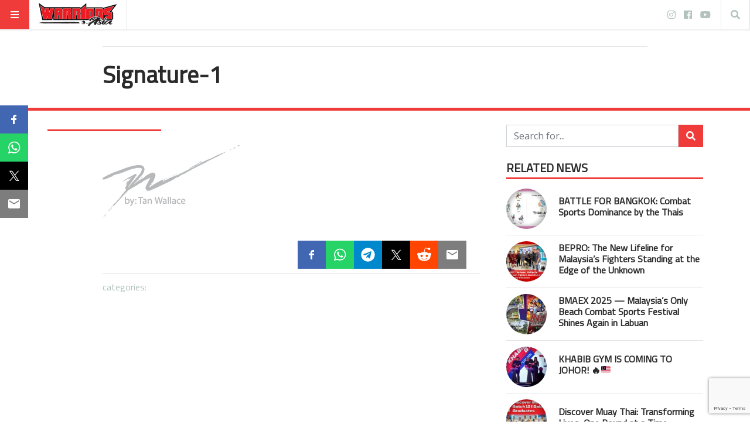

--- FILE ---
content_type: text/html; charset=UTF-8
request_url: https://warriors.asia/fighter-profile/get-to-know-your-local-fighter-lesley/attachment/signature-1-16/
body_size: 27459
content:
<!doctype html>
<html lang="en-GB"
      prefix="og: http://ogp.me/ns#">
<head>
  <meta name="viewport" content="width=device-width, initial-scale=1, shrink-to-fit=no">
  <meta charset="UTF-8" >
  <link rel="pingback" href="https://warriors.asia/xmlrpc.php" />
  <title>Signature-1 &#8211; Warriors.asia</title>
<meta name='robots' content='max-image-preview:large' />
	<style>img:is([sizes="auto" i], [sizes^="auto," i]) { contain-intrinsic-size: 3000px 1500px }</style>
	<link rel='dns-prefetch' href='//platform-api.sharethis.com' />
<link rel='dns-prefetch' href='//www.googletagmanager.com' />
<link rel='dns-prefetch' href='//fonts.googleapis.com' />
<link rel='dns-prefetch' href='//pagead2.googlesyndication.com' />
<link rel="alternate" type="application/rss+xml" title="Warriors.asia &raquo; Feed" href="https://warriors.asia/feed/" />
<link rel="alternate" type="application/rss+xml" title="Warriors.asia &raquo; Comments Feed" href="https://warriors.asia/comments/feed/" />
<link rel="alternate" type="application/rss+xml" title="Warriors.asia &raquo; Signature-1 Comments Feed" href="https://warriors.asia/fighter-profile/get-to-know-your-local-fighter-lesley/attachment/signature-1-16/feed/" />
      <!-- facebook -->
      <meta property="og:type" content="article"/>
      <meta property="og:title" content="Signature-1"/>
      <meta property="og:description" content=""/>
      <meta property="og:url" content="https://warriors.asia/fighter-profile/get-to-know-your-local-fighter-lesley/attachment/signature-1-16/"/>
      <meta property="og:image" content=""/>
      <meta property="og:site_name" content="Warriors.asia"/>
      <!-- twitter -->
      <meta name="twitter:card" content="summary" />
      <meta name="twitter:title" content="Signature-1" />
      <meta name="twitter:description" content="" />
      <meta name="twitter:url" content="https://warriors.asia/fighter-profile/get-to-know-your-local-fighter-lesley/attachment/signature-1-16/" />
      <meta name="twitter:image" content="" />
    <script type="text/javascript">
/* <![CDATA[ */
window._wpemojiSettings = {"baseUrl":"https:\/\/s.w.org\/images\/core\/emoji\/15.0.3\/72x72\/","ext":".png","svgUrl":"https:\/\/s.w.org\/images\/core\/emoji\/15.0.3\/svg\/","svgExt":".svg","source":{"concatemoji":"https:\/\/warriors.asia\/wp-includes\/js\/wp-emoji-release.min.js?ver=6.7.4"}};
/*! This file is auto-generated */
!function(i,n){var o,s,e;function c(e){try{var t={supportTests:e,timestamp:(new Date).valueOf()};sessionStorage.setItem(o,JSON.stringify(t))}catch(e){}}function p(e,t,n){e.clearRect(0,0,e.canvas.width,e.canvas.height),e.fillText(t,0,0);var t=new Uint32Array(e.getImageData(0,0,e.canvas.width,e.canvas.height).data),r=(e.clearRect(0,0,e.canvas.width,e.canvas.height),e.fillText(n,0,0),new Uint32Array(e.getImageData(0,0,e.canvas.width,e.canvas.height).data));return t.every(function(e,t){return e===r[t]})}function u(e,t,n){switch(t){case"flag":return n(e,"\ud83c\udff3\ufe0f\u200d\u26a7\ufe0f","\ud83c\udff3\ufe0f\u200b\u26a7\ufe0f")?!1:!n(e,"\ud83c\uddfa\ud83c\uddf3","\ud83c\uddfa\u200b\ud83c\uddf3")&&!n(e,"\ud83c\udff4\udb40\udc67\udb40\udc62\udb40\udc65\udb40\udc6e\udb40\udc67\udb40\udc7f","\ud83c\udff4\u200b\udb40\udc67\u200b\udb40\udc62\u200b\udb40\udc65\u200b\udb40\udc6e\u200b\udb40\udc67\u200b\udb40\udc7f");case"emoji":return!n(e,"\ud83d\udc26\u200d\u2b1b","\ud83d\udc26\u200b\u2b1b")}return!1}function f(e,t,n){var r="undefined"!=typeof WorkerGlobalScope&&self instanceof WorkerGlobalScope?new OffscreenCanvas(300,150):i.createElement("canvas"),a=r.getContext("2d",{willReadFrequently:!0}),o=(a.textBaseline="top",a.font="600 32px Arial",{});return e.forEach(function(e){o[e]=t(a,e,n)}),o}function t(e){var t=i.createElement("script");t.src=e,t.defer=!0,i.head.appendChild(t)}"undefined"!=typeof Promise&&(o="wpEmojiSettingsSupports",s=["flag","emoji"],n.supports={everything:!0,everythingExceptFlag:!0},e=new Promise(function(e){i.addEventListener("DOMContentLoaded",e,{once:!0})}),new Promise(function(t){var n=function(){try{var e=JSON.parse(sessionStorage.getItem(o));if("object"==typeof e&&"number"==typeof e.timestamp&&(new Date).valueOf()<e.timestamp+604800&&"object"==typeof e.supportTests)return e.supportTests}catch(e){}return null}();if(!n){if("undefined"!=typeof Worker&&"undefined"!=typeof OffscreenCanvas&&"undefined"!=typeof URL&&URL.createObjectURL&&"undefined"!=typeof Blob)try{var e="postMessage("+f.toString()+"("+[JSON.stringify(s),u.toString(),p.toString()].join(",")+"));",r=new Blob([e],{type:"text/javascript"}),a=new Worker(URL.createObjectURL(r),{name:"wpTestEmojiSupports"});return void(a.onmessage=function(e){c(n=e.data),a.terminate(),t(n)})}catch(e){}c(n=f(s,u,p))}t(n)}).then(function(e){for(var t in e)n.supports[t]=e[t],n.supports.everything=n.supports.everything&&n.supports[t],"flag"!==t&&(n.supports.everythingExceptFlag=n.supports.everythingExceptFlag&&n.supports[t]);n.supports.everythingExceptFlag=n.supports.everythingExceptFlag&&!n.supports.flag,n.DOMReady=!1,n.readyCallback=function(){n.DOMReady=!0}}).then(function(){return e}).then(function(){var e;n.supports.everything||(n.readyCallback(),(e=n.source||{}).concatemoji?t(e.concatemoji):e.wpemoji&&e.twemoji&&(t(e.twemoji),t(e.wpemoji)))}))}((window,document),window._wpemojiSettings);
/* ]]> */
</script>
<link rel='stylesheet' id='twb-open-sans-css' href='https://fonts.googleapis.com/css?family=Open+Sans%3A300%2C400%2C500%2C600%2C700%2C800&#038;display=swap&#038;ver=6.7.4' type='text/css' media='all' />
<link rel='stylesheet' id='twbbwg-global-css' href='https://warriors.asia/wp-content/plugins/photo-gallery/booster/assets/css/global.css?ver=1.0.0' type='text/css' media='all' />
<style id='wp-emoji-styles-inline-css' type='text/css'>

	img.wp-smiley, img.emoji {
		display: inline !important;
		border: none !important;
		box-shadow: none !important;
		height: 1em !important;
		width: 1em !important;
		margin: 0 0.07em !important;
		vertical-align: -0.1em !important;
		background: none !important;
		padding: 0 !important;
	}
</style>
<link rel='stylesheet' id='wp-block-library-css' href='https://warriors.asia/wp-includes/css/dist/block-library/style.min.css?ver=6.7.4' type='text/css' media='all' />
<style id='classic-theme-styles-inline-css' type='text/css'>
/*! This file is auto-generated */
.wp-block-button__link{color:#fff;background-color:#32373c;border-radius:9999px;box-shadow:none;text-decoration:none;padding:calc(.667em + 2px) calc(1.333em + 2px);font-size:1.125em}.wp-block-file__button{background:#32373c;color:#fff;text-decoration:none}
</style>
<style id='global-styles-inline-css' type='text/css'>
:root{--wp--preset--aspect-ratio--square: 1;--wp--preset--aspect-ratio--4-3: 4/3;--wp--preset--aspect-ratio--3-4: 3/4;--wp--preset--aspect-ratio--3-2: 3/2;--wp--preset--aspect-ratio--2-3: 2/3;--wp--preset--aspect-ratio--16-9: 16/9;--wp--preset--aspect-ratio--9-16: 9/16;--wp--preset--color--black: #000000;--wp--preset--color--cyan-bluish-gray: #abb8c3;--wp--preset--color--white: #ffffff;--wp--preset--color--pale-pink: #f78da7;--wp--preset--color--vivid-red: #cf2e2e;--wp--preset--color--luminous-vivid-orange: #ff6900;--wp--preset--color--luminous-vivid-amber: #fcb900;--wp--preset--color--light-green-cyan: #7bdcb5;--wp--preset--color--vivid-green-cyan: #00d084;--wp--preset--color--pale-cyan-blue: #8ed1fc;--wp--preset--color--vivid-cyan-blue: #0693e3;--wp--preset--color--vivid-purple: #9b51e0;--wp--preset--gradient--vivid-cyan-blue-to-vivid-purple: linear-gradient(135deg,rgba(6,147,227,1) 0%,rgb(155,81,224) 100%);--wp--preset--gradient--light-green-cyan-to-vivid-green-cyan: linear-gradient(135deg,rgb(122,220,180) 0%,rgb(0,208,130) 100%);--wp--preset--gradient--luminous-vivid-amber-to-luminous-vivid-orange: linear-gradient(135deg,rgba(252,185,0,1) 0%,rgba(255,105,0,1) 100%);--wp--preset--gradient--luminous-vivid-orange-to-vivid-red: linear-gradient(135deg,rgba(255,105,0,1) 0%,rgb(207,46,46) 100%);--wp--preset--gradient--very-light-gray-to-cyan-bluish-gray: linear-gradient(135deg,rgb(238,238,238) 0%,rgb(169,184,195) 100%);--wp--preset--gradient--cool-to-warm-spectrum: linear-gradient(135deg,rgb(74,234,220) 0%,rgb(151,120,209) 20%,rgb(207,42,186) 40%,rgb(238,44,130) 60%,rgb(251,105,98) 80%,rgb(254,248,76) 100%);--wp--preset--gradient--blush-light-purple: linear-gradient(135deg,rgb(255,206,236) 0%,rgb(152,150,240) 100%);--wp--preset--gradient--blush-bordeaux: linear-gradient(135deg,rgb(254,205,165) 0%,rgb(254,45,45) 50%,rgb(107,0,62) 100%);--wp--preset--gradient--luminous-dusk: linear-gradient(135deg,rgb(255,203,112) 0%,rgb(199,81,192) 50%,rgb(65,88,208) 100%);--wp--preset--gradient--pale-ocean: linear-gradient(135deg,rgb(255,245,203) 0%,rgb(182,227,212) 50%,rgb(51,167,181) 100%);--wp--preset--gradient--electric-grass: linear-gradient(135deg,rgb(202,248,128) 0%,rgb(113,206,126) 100%);--wp--preset--gradient--midnight: linear-gradient(135deg,rgb(2,3,129) 0%,rgb(40,116,252) 100%);--wp--preset--font-size--small: 13px;--wp--preset--font-size--medium: 20px;--wp--preset--font-size--large: 36px;--wp--preset--font-size--x-large: 42px;--wp--preset--spacing--20: 0.44rem;--wp--preset--spacing--30: 0.67rem;--wp--preset--spacing--40: 1rem;--wp--preset--spacing--50: 1.5rem;--wp--preset--spacing--60: 2.25rem;--wp--preset--spacing--70: 3.38rem;--wp--preset--spacing--80: 5.06rem;--wp--preset--shadow--natural: 6px 6px 9px rgba(0, 0, 0, 0.2);--wp--preset--shadow--deep: 12px 12px 50px rgba(0, 0, 0, 0.4);--wp--preset--shadow--sharp: 6px 6px 0px rgba(0, 0, 0, 0.2);--wp--preset--shadow--outlined: 6px 6px 0px -3px rgba(255, 255, 255, 1), 6px 6px rgba(0, 0, 0, 1);--wp--preset--shadow--crisp: 6px 6px 0px rgba(0, 0, 0, 1);}:where(.is-layout-flex){gap: 0.5em;}:where(.is-layout-grid){gap: 0.5em;}body .is-layout-flex{display: flex;}.is-layout-flex{flex-wrap: wrap;align-items: center;}.is-layout-flex > :is(*, div){margin: 0;}body .is-layout-grid{display: grid;}.is-layout-grid > :is(*, div){margin: 0;}:where(.wp-block-columns.is-layout-flex){gap: 2em;}:where(.wp-block-columns.is-layout-grid){gap: 2em;}:where(.wp-block-post-template.is-layout-flex){gap: 1.25em;}:where(.wp-block-post-template.is-layout-grid){gap: 1.25em;}.has-black-color{color: var(--wp--preset--color--black) !important;}.has-cyan-bluish-gray-color{color: var(--wp--preset--color--cyan-bluish-gray) !important;}.has-white-color{color: var(--wp--preset--color--white) !important;}.has-pale-pink-color{color: var(--wp--preset--color--pale-pink) !important;}.has-vivid-red-color{color: var(--wp--preset--color--vivid-red) !important;}.has-luminous-vivid-orange-color{color: var(--wp--preset--color--luminous-vivid-orange) !important;}.has-luminous-vivid-amber-color{color: var(--wp--preset--color--luminous-vivid-amber) !important;}.has-light-green-cyan-color{color: var(--wp--preset--color--light-green-cyan) !important;}.has-vivid-green-cyan-color{color: var(--wp--preset--color--vivid-green-cyan) !important;}.has-pale-cyan-blue-color{color: var(--wp--preset--color--pale-cyan-blue) !important;}.has-vivid-cyan-blue-color{color: var(--wp--preset--color--vivid-cyan-blue) !important;}.has-vivid-purple-color{color: var(--wp--preset--color--vivid-purple) !important;}.has-black-background-color{background-color: var(--wp--preset--color--black) !important;}.has-cyan-bluish-gray-background-color{background-color: var(--wp--preset--color--cyan-bluish-gray) !important;}.has-white-background-color{background-color: var(--wp--preset--color--white) !important;}.has-pale-pink-background-color{background-color: var(--wp--preset--color--pale-pink) !important;}.has-vivid-red-background-color{background-color: var(--wp--preset--color--vivid-red) !important;}.has-luminous-vivid-orange-background-color{background-color: var(--wp--preset--color--luminous-vivid-orange) !important;}.has-luminous-vivid-amber-background-color{background-color: var(--wp--preset--color--luminous-vivid-amber) !important;}.has-light-green-cyan-background-color{background-color: var(--wp--preset--color--light-green-cyan) !important;}.has-vivid-green-cyan-background-color{background-color: var(--wp--preset--color--vivid-green-cyan) !important;}.has-pale-cyan-blue-background-color{background-color: var(--wp--preset--color--pale-cyan-blue) !important;}.has-vivid-cyan-blue-background-color{background-color: var(--wp--preset--color--vivid-cyan-blue) !important;}.has-vivid-purple-background-color{background-color: var(--wp--preset--color--vivid-purple) !important;}.has-black-border-color{border-color: var(--wp--preset--color--black) !important;}.has-cyan-bluish-gray-border-color{border-color: var(--wp--preset--color--cyan-bluish-gray) !important;}.has-white-border-color{border-color: var(--wp--preset--color--white) !important;}.has-pale-pink-border-color{border-color: var(--wp--preset--color--pale-pink) !important;}.has-vivid-red-border-color{border-color: var(--wp--preset--color--vivid-red) !important;}.has-luminous-vivid-orange-border-color{border-color: var(--wp--preset--color--luminous-vivid-orange) !important;}.has-luminous-vivid-amber-border-color{border-color: var(--wp--preset--color--luminous-vivid-amber) !important;}.has-light-green-cyan-border-color{border-color: var(--wp--preset--color--light-green-cyan) !important;}.has-vivid-green-cyan-border-color{border-color: var(--wp--preset--color--vivid-green-cyan) !important;}.has-pale-cyan-blue-border-color{border-color: var(--wp--preset--color--pale-cyan-blue) !important;}.has-vivid-cyan-blue-border-color{border-color: var(--wp--preset--color--vivid-cyan-blue) !important;}.has-vivid-purple-border-color{border-color: var(--wp--preset--color--vivid-purple) !important;}.has-vivid-cyan-blue-to-vivid-purple-gradient-background{background: var(--wp--preset--gradient--vivid-cyan-blue-to-vivid-purple) !important;}.has-light-green-cyan-to-vivid-green-cyan-gradient-background{background: var(--wp--preset--gradient--light-green-cyan-to-vivid-green-cyan) !important;}.has-luminous-vivid-amber-to-luminous-vivid-orange-gradient-background{background: var(--wp--preset--gradient--luminous-vivid-amber-to-luminous-vivid-orange) !important;}.has-luminous-vivid-orange-to-vivid-red-gradient-background{background: var(--wp--preset--gradient--luminous-vivid-orange-to-vivid-red) !important;}.has-very-light-gray-to-cyan-bluish-gray-gradient-background{background: var(--wp--preset--gradient--very-light-gray-to-cyan-bluish-gray) !important;}.has-cool-to-warm-spectrum-gradient-background{background: var(--wp--preset--gradient--cool-to-warm-spectrum) !important;}.has-blush-light-purple-gradient-background{background: var(--wp--preset--gradient--blush-light-purple) !important;}.has-blush-bordeaux-gradient-background{background: var(--wp--preset--gradient--blush-bordeaux) !important;}.has-luminous-dusk-gradient-background{background: var(--wp--preset--gradient--luminous-dusk) !important;}.has-pale-ocean-gradient-background{background: var(--wp--preset--gradient--pale-ocean) !important;}.has-electric-grass-gradient-background{background: var(--wp--preset--gradient--electric-grass) !important;}.has-midnight-gradient-background{background: var(--wp--preset--gradient--midnight) !important;}.has-small-font-size{font-size: var(--wp--preset--font-size--small) !important;}.has-medium-font-size{font-size: var(--wp--preset--font-size--medium) !important;}.has-large-font-size{font-size: var(--wp--preset--font-size--large) !important;}.has-x-large-font-size{font-size: var(--wp--preset--font-size--x-large) !important;}
:where(.wp-block-post-template.is-layout-flex){gap: 1.25em;}:where(.wp-block-post-template.is-layout-grid){gap: 1.25em;}
:where(.wp-block-columns.is-layout-flex){gap: 2em;}:where(.wp-block-columns.is-layout-grid){gap: 2em;}
:root :where(.wp-block-pullquote){font-size: 1.5em;line-height: 1.6;}
</style>
<link rel='stylesheet' id='contact-form-7-css' href='https://warriors.asia/wp-content/plugins/contact-form-7/includes/css/styles.css?ver=6.0.1' type='text/css' media='all' />
<link rel='stylesheet' id='bwg_fonts-css' href='https://warriors.asia/wp-content/plugins/photo-gallery/css/bwg-fonts/fonts.css?ver=0.0.1' type='text/css' media='all' />
<link rel='stylesheet' id='sumoselect-css' href='https://warriors.asia/wp-content/plugins/photo-gallery/css/sumoselect.min.css?ver=3.4.6' type='text/css' media='all' />
<link rel='stylesheet' id='mCustomScrollbar-css' href='https://warriors.asia/wp-content/plugins/photo-gallery/css/jquery.mCustomScrollbar.min.css?ver=3.1.5' type='text/css' media='all' />
<link rel='stylesheet' id='bwg_googlefonts-css' href='https://fonts.googleapis.com/css?family=Ubuntu&#038;subset=greek,latin,greek-ext,vietnamese,cyrillic-ext,latin-ext,cyrillic' type='text/css' media='all' />
<link rel='stylesheet' id='bwg_frontend-css' href='https://warriors.asia/wp-content/plugins/photo-gallery/css/styles.min.css?ver=1.8.31' type='text/css' media='all' />
<link rel='stylesheet' id='ppress-frontend-css' href='https://warriors.asia/wp-content/plugins/wp-user-avatar/assets/css/frontend.min.css?ver=4.15.19' type='text/css' media='all' />
<link rel='stylesheet' id='ppress-flatpickr-css' href='https://warriors.asia/wp-content/plugins/wp-user-avatar/assets/flatpickr/flatpickr.min.css?ver=4.15.19' type='text/css' media='all' />
<link rel='stylesheet' id='ppress-select2-css' href='https://warriors.asia/wp-content/plugins/wp-user-avatar/assets/select2/select2.min.css?ver=6.7.4' type='text/css' media='all' />
<link rel='stylesheet' id='fontawesome-all-min-css' href='https://warriors.asia/wp-content/themes/stuffpost/assets/fontawesome/web-fonts-with-css/css/fontawesome-all.min.css' type='text/css' media='all' />
<link rel='stylesheet' id='stuffpost-weart-fonts-css' href='https://fonts.googleapis.com/css?family=Open+Sans%7CTitillium+Web&#038;subset' type='text/css' media='all' />
<link rel='stylesheet' id='stuffpost-weart-style-css' href='https://warriors.asia/wp-content/themes/stuffpost/assets/weart.css' type='text/css' media='all' />
<link rel='stylesheet' id='stuffpost-style-css' href='https://warriors.asia/wp-content/themes/stuffpost/style.css?ver=6.7.4' type='text/css' media='all' />
<link rel='stylesheet' id='main-style-css' href='https://warriors.asia/wp-content/themes/stuffpost/style.css?ver=6.7.4' type='text/css' media='all' />
<style id='main-style-inline-css' type='text/css'>

                    .post-container .post-content blockquote:before, .post-container .comment-content blockquote:before,
                    .woocommerce .button:hover, .woocommerce #review_form #respond .form-submit input:hover,
                    .woocommerce .woocommerce-error:before, .woocommerce .woocommerce-info:before, .woocommerce .woocommerce-message:before,
                    .woocommerce div.product p.price,
                    .section-video .carousel-indicators li.active,
                    .lh-1 a:hover,
                    .l-1 a,
                    #llc_comments_button:hover, #submit:hover,
                    .c-1, ch-1:hover { color: #ef3b39 !important }

                    .woocommerce span.onsale,
                    .format-video.itemInner:after, .format-video.itemGrid:after, .format-audio.itemInner:after, .format-audio.itemGrid:after, .format-gallery.itemInner:after, .format-gallery.itemGrid:after, .sticky.itemInner:after, .sticky.itemGrid:after,
                    .bgh-1:hover,
                    .sectionTitle span:before,
                    #llc_comments_button, #submit,
                    .bg-1 { background-color: #ef3b39 !important }

                    .post-container .post-content a, .post-container .comment-content a,
                    .post-container .post-content blockquote,
                    .post-container .comment-content blockquote,
                    .archive-title,
                    .section-video .carousel-indicators li.active,
                    .post-container .lead:after,
                    .home-recommendation,
                    .video-post-header .lead:after,
                    .video-post,
                    .article-header,
                    #footer,
                    #search-menu input[type=search],
                    #llc_comments_button:hover, #submit:hover,
                    .brd-1{ border-color: #ef3b39 !important }

                    .woocommerce .woocommerce-error, .woocommerce .woocommerce-info, .woocommerce .woocommerce-message { border-top-color: #ef3b39 }

                    .itemInner:hover .title:before{ background: linear-gradient(to bottom, transparent 0%, #ef3b39 50%, #ef3b39 100%); }
                    .itemInner .bg:before{ background: linear-gradient(-45deg,#000, #ef3b39 ); }
                    #footer .footer-content:after{ background: linear-gradient(to bottom, transparent, #ef3b39 ); }
                    

                    .l-meta a, .lh-meta a:hover,
                    .woocommerce div.product .product_meta,
                    .widget_rss ul li .rss-date,
                    .c-meta,.ch-meta:hover { color: #b3c2bf !important; }

                    .woocommerce .price_slider.ui-widget-content,
                    .bg-meta,.bgh-meta:hover  { background-color: #b3c2bf !important; }

                    .brd-meta,
                    .post-content table td, .post-content table th, .comment-content table td, .comment-content table th { border-color: #b3c2bf !important }
                    

                    .l-black a,
                    .lh-black a:hover,
                    .woocommerce .page-title,
                    .woocommerce .button, .woocommerce #review_form #respond .form-submit input,
                    .woocommerce ul.products li.product .price,
                    .woocommerce .button, .woocommerce #review_form #respond .form-submit input,
                    .woocommerce ul.products li.product .price,
                    .c-black, .ch-black:hover { color: #2a2a2a !important; }

                    .menu-mobile .mobile-menu-inner .social ul li,
                    .menu-mobile .mobile-menu-inner .items ul li a .hover,
                    .woocommerce .button:hover, .woocommerce #review_form #respond .form-submit input:hover,
                    .woocommerce .price_slider .ui-slider-range, .woocommerce .price_slider .ui-slider-handle,
                    .bgh-black:hover,
                    .bg-black { background-color: #2a2a2a !important; }

                    .brd-black{border-color: #2a2a2a !important;}
                    

                    .l-white a,
                    .lh-white a:hover,
                    .format-video.itemInner:after, .format-video.itemGrid:after, .format-audio.itemInner:after, .format-audio.itemGrid:after, .format-gallery.itemInner:after, .format-gallery.itemGrid:after, .sticky.itemInner:after, .sticky.itemGrid:after,
                    .woocommerce span.onsale,
                    #llc_comments_button, #submit,
                    .c-white,.ch-white:hover { color: #FFF !important; }


                    .section-video .carousel-indicators li.active,
                    .bgh-white:hover,
                    .bg-white { background-color: #FFF !important; }

                    .section-video .carousel-indicators li.active:before {
                    border-color: transparent #FFF transparent transparent; }
                    

                  .f-main,
                  .comment-list .comment-body .comment-meta,
                  h1, .h1, h2, .h2, h3, .h3, h4, .h4, h5, .h5, h6,
                  .woocommerce .page-title,
                  .woocommerce div.product h1,
                  .woocommerce div.product h2,
                  .woocommerce div.product h3,
                  .woocommerce div.product h4,
                  .woocommerce div.product #reviews #review_form #respond #reply-title,
                  .woocommerce div.product .woocommerce-tabs ul.tabs li,
                  .woocommerce ul.product_list_widget li .product-title,.woocommerce .button,
                  .woocommerce #review_form #respond .form-submit input,
                  .woocommerce span.onsale,
                  #llc_comments_button, #submit,
                  .widget_rss ul li .rsswidget, .h6,
                  #desktop-menu .dropdown .dropdown-menu .dropdown-item{
                    font-family: Titillium Web !important;
                  }
                  

                  .f-text,
                  .woocommerce .woocommerce-result-count,
                  .woocommerce div.product #reviews #review_form #respond .comment-form-comment,
                  .woocommerce div.product #reviews #review_form #respond .comment-form-email,
                  .woocommerce div.product #reviews #review_form #respond .comment-form-author {
                    font-family: Open Sans !important;
                  }
                  
</style>
<link rel='stylesheet' id='tablepress-default-css' href='https://warriors.asia/wp-content/plugins/tablepress/css/build/default.css?ver=3.0.1' type='text/css' media='all' />
<script type="text/javascript" src="https://warriors.asia/wp-includes/js/jquery/jquery.min.js?ver=3.7.1" id="jquery-core-js"></script>
<script type="text/javascript" src="https://warriors.asia/wp-includes/js/jquery/jquery-migrate.min.js?ver=3.4.1" id="jquery-migrate-js"></script>
<script type="text/javascript" src="https://warriors.asia/wp-content/plugins/photo-gallery/booster/assets/js/circle-progress.js?ver=1.2.2" id="twbbwg-circle-js"></script>
<script type="text/javascript" id="twbbwg-global-js-extra">
/* <![CDATA[ */
var twb = {"nonce":"48c00e8812","ajax_url":"https:\/\/warriors.asia\/wp-admin\/admin-ajax.php","plugin_url":"https:\/\/warriors.asia\/wp-content\/plugins\/photo-gallery\/booster","href":"https:\/\/warriors.asia\/wp-admin\/admin.php?page=twbbwg_photo-gallery"};
var twb = {"nonce":"48c00e8812","ajax_url":"https:\/\/warriors.asia\/wp-admin\/admin-ajax.php","plugin_url":"https:\/\/warriors.asia\/wp-content\/plugins\/photo-gallery\/booster","href":"https:\/\/warriors.asia\/wp-admin\/admin.php?page=twbbwg_photo-gallery"};
/* ]]> */
</script>
<script type="text/javascript" src="https://warriors.asia/wp-content/plugins/photo-gallery/booster/assets/js/global.js?ver=1.0.0" id="twbbwg-global-js"></script>
<script type="text/javascript" src="https://warriors.asia/wp-content/plugins/photo-gallery/js/jquery.sumoselect.min.js?ver=3.4.6" id="sumoselect-js"></script>
<script type="text/javascript" src="https://warriors.asia/wp-content/plugins/photo-gallery/js/tocca.min.js?ver=2.0.9" id="bwg_mobile-js"></script>
<script type="text/javascript" src="https://warriors.asia/wp-content/plugins/photo-gallery/js/jquery.mCustomScrollbar.concat.min.js?ver=3.1.5" id="mCustomScrollbar-js"></script>
<script type="text/javascript" src="https://warriors.asia/wp-content/plugins/photo-gallery/js/jquery.fullscreen.min.js?ver=0.6.0" id="jquery-fullscreen-js"></script>
<script type="text/javascript" id="bwg_frontend-js-extra">
/* <![CDATA[ */
var bwg_objectsL10n = {"bwg_field_required":"field is required.","bwg_mail_validation":"This is not a valid email address.","bwg_search_result":"There are no images matching your search.","bwg_select_tag":"Select Tag","bwg_order_by":"Order By","bwg_search":"Search","bwg_show_ecommerce":"Show Ecommerce","bwg_hide_ecommerce":"Hide Ecommerce","bwg_show_comments":"Show Comments","bwg_hide_comments":"Hide Comments","bwg_restore":"Restore","bwg_maximize":"Maximise","bwg_fullscreen":"Fullscreen","bwg_exit_fullscreen":"Exit Fullscreen","bwg_search_tag":"SEARCH...","bwg_tag_no_match":"No tags found","bwg_all_tags_selected":"All tags selected","bwg_tags_selected":"tags selected","play":"Play","pause":"Pause","is_pro":"","bwg_play":"Play","bwg_pause":"Pause","bwg_hide_info":"Hide info","bwg_show_info":"Show info","bwg_hide_rating":"Hide rating","bwg_show_rating":"Show rating","ok":"Ok","cancel":"Cancel","select_all":"Select all","lazy_load":"0","lazy_loader":"https:\/\/warriors.asia\/wp-content\/plugins\/photo-gallery\/images\/ajax_loader.png","front_ajax":"0","bwg_tag_see_all":"see all tags","bwg_tag_see_less":"see less tags"};
/* ]]> */
</script>
<script type="text/javascript" src="https://warriors.asia/wp-content/plugins/photo-gallery/js/scripts.min.js?ver=1.8.31" id="bwg_frontend-js"></script>
<script type="text/javascript" src="//platform-api.sharethis.com/js/sharethis.js?ver=8.5.0#property=675dea7f1bf8f7001aa8a022&amp;product=gdpr-compliance-tool-v2&amp;source=simple-share-buttons-adder-wordpress" id="simple-share-buttons-adder-mu-js"></script>
<script type="text/javascript" src="https://warriors.asia/wp-content/plugins/wp-user-avatar/assets/flatpickr/flatpickr.min.js?ver=4.15.19" id="ppress-flatpickr-js"></script>
<script type="text/javascript" src="https://warriors.asia/wp-content/plugins/wp-user-avatar/assets/select2/select2.min.js?ver=4.15.19" id="ppress-select2-js"></script>

<!-- Google tag (gtag.js) snippet added by Site Kit -->
<!-- Google Analytics snippet added by Site Kit -->
<script type="text/javascript" src="https://www.googletagmanager.com/gtag/js?id=GT-T5JN4BK" id="google_gtagjs-js" async></script>
<script type="text/javascript" id="google_gtagjs-js-after">
/* <![CDATA[ */
window.dataLayer = window.dataLayer || [];function gtag(){dataLayer.push(arguments);}
gtag("set","linker",{"domains":["warriors.asia"]});
gtag("js", new Date());
gtag("set", "developer_id.dZTNiMT", true);
gtag("config", "GT-T5JN4BK", {"googlesitekit_post_type":"attachment"});
 window._googlesitekit = window._googlesitekit || {}; window._googlesitekit.throttledEvents = []; window._googlesitekit.gtagEvent = (name, data) => { var key = JSON.stringify( { name, data } ); if ( !! window._googlesitekit.throttledEvents[ key ] ) { return; } window._googlesitekit.throttledEvents[ key ] = true; setTimeout( () => { delete window._googlesitekit.throttledEvents[ key ]; }, 5 ); gtag( "event", name, { ...data, event_source: "site-kit" } ); }; 
/* ]]> */
</script>
<link rel="https://api.w.org/" href="https://warriors.asia/wp-json/" /><link rel="alternate" title="JSON" type="application/json" href="https://warriors.asia/wp-json/wp/v2/media/5984" /><link rel="EditURI" type="application/rsd+xml" title="RSD" href="https://warriors.asia/xmlrpc.php?rsd" />
<meta name="generator" content="WordPress 6.7.4" />
<link rel='shortlink' href='https://warriors.asia/?p=5984' />
<link rel="alternate" title="oEmbed (JSON)" type="application/json+oembed" href="https://warriors.asia/wp-json/oembed/1.0/embed?url=https%3A%2F%2Fwarriors.asia%2Ffighter-profile%2Fget-to-know-your-local-fighter-lesley%2Fattachment%2Fsignature-1-16%2F" />
<link rel="alternate" title="oEmbed (XML)" type="text/xml+oembed" href="https://warriors.asia/wp-json/oembed/1.0/embed?url=https%3A%2F%2Fwarriors.asia%2Ffighter-profile%2Fget-to-know-your-local-fighter-lesley%2Fattachment%2Fsignature-1-16%2F&#038;format=xml" />
<meta name="generator" content="Site Kit by Google 1.170.0" />    <script type="text/javascript">
        var ajaxurl = 'https://warriors.asia/wp-admin/admin-ajax.php';
    </script>
    
<!-- Google AdSense meta tags added by Site Kit -->
<meta name="google-adsense-platform-account" content="ca-host-pub-2644536267352236">
<meta name="google-adsense-platform-domain" content="sitekit.withgoogle.com">
<!-- End Google AdSense meta tags added by Site Kit -->

<!-- Google AdSense snippet added by Site Kit -->
<script type="text/javascript" async="async" src="https://pagead2.googlesyndication.com/pagead/js/adsbygoogle.js?client=ca-pub-1536003547308726&amp;host=ca-host-pub-2644536267352236" crossorigin="anonymous"></script>

<!-- End Google AdSense snippet added by Site Kit -->
<link rel="icon" href="https://warriors.asia/wp-content/uploads/2018/12/cropped-warriors-favicon-32x32.png" sizes="32x32" />
<link rel="icon" href="https://warriors.asia/wp-content/uploads/2018/12/cropped-warriors-favicon-192x192.png" sizes="192x192" />
<link rel="apple-touch-icon" href="https://warriors.asia/wp-content/uploads/2018/12/cropped-warriors-favicon-180x180.png" />
<meta name="msapplication-TileImage" content="https://warriors.asia/wp-content/uploads/2018/12/cropped-warriors-favicon-270x270.png" />
<div id="ssba-bar-2" class="left ssbp-wrap ssbp--theme-2" ><div class="ssbp-container"><ul class="ssbp-bar-list"><li class='ssbp-li--facebook'><a data-site="facebook" class="ssba_facebook_share ssba_share_link ssbp-facebook ssbp-btn" href="https://www.facebook.com/sharer.php?t=Signature-1&u=https://warriors.asia/fighter-profile/get-to-know-your-local-fighter-lesley/attachment/signature-1-16"  target=_blank  style="color:#4267B2; background-color: #4267B2; height: 48px; width: 48px; " ><span><svg xmlns="http://www.w3.org/2000/svg" fill="#fff" preserveAspectRatio="xMidYMid meet" height="1em" width="1em" viewBox="0 0 40 40">
  <g>
    <path d="m21.7 16.7h5v5h-5v11.6h-5v-11.6h-5v-5h5v-2.1c0-2 0.6-4.5 1.8-5.9 1.3-1.3 2.8-2 4.7-2h3.5v5h-3.5c-0.9 0-1.5 0.6-1.5 1.5v3.5z"></path>
  </g>
</svg>

</span><span class="color-icon"><svg xmlns="http://www.w3.org/2000/svg" width="16" height="28" viewBox="0 0 16 28">
  <path fill="#3B5998" d="M10.7,10.7 L15.7,10.7 L15.7,15.7 L10.7,15.7 L10.7,27.3 L5.7,27.3 L5.7,15.7 L0.7,15.7 L0.7,10.7 L5.7,10.7 L5.7,8.6 C5.7,6.6 6.3,4.1 7.5,2.7 C8.8,1.4 10.3,0.7 12.2,0.7 L15.7,0.7 L15.7,5.7 L12.2,5.7 C11.3,5.7 10.7,6.3 10.7,7.2 L10.7,10.7 Z"/>
</svg>
</span><div title="Facebook" class="ssbp-text">Facebook</div></a></li><li class='ssbp-li--whatsapp'><a data-site="whatsapp" class="ssba_whatsapp_share ssba_share_link ssbp-whatsapp ssbp-btn" href="https://web.whatsapp.com/send?text=https://warriors.asia/fighter-profile/get-to-know-your-local-fighter-lesley/attachment/signature-1-16"  target=_blank  style="color:#25d366; background-color: #25d366; height: 48px; width: 48px; " ><span><svg xmlns="http://www.w3.org/2000/svg" fill="#fff" preserveAspectRatio="xMidYMid meet" height="1em" width="1em" viewBox="0 0 40 40">
  <g>
    <path d="m25 21.7q0.3 0 2.2 1t2 1.2q0 0.1 0 0.3 0 0.8-0.4 1.7-0.3 0.9-1.6 1.5t-2.2 0.6q-1.3 0-4.3-1.4-2.2-1-3.8-2.6t-3.3-4.2q-1.6-2.3-1.6-4.3v-0.2q0.1-2 1.7-3.5 0.5-0.5 1.2-0.5 0.1 0 0.4 0t0.4 0.1q0.4 0 0.6 0.1t0.3 0.6q0.2 0.5 0.8 2t0.5 1.7q0 0.5-0.8 1.3t-0.7 1q0 0.2 0.1 0.3 0.7 1.7 2.3 3.1 1.2 1.2 3.3 2.2 0.3 0.2 0.5 0.2 0.4 0 1.2-1.1t1.2-1.1z m-4.5 11.9q2.8 0 5.4-1.1t4.5-3 3-4.5 1.1-5.4-1.1-5.5-3-4.5-4.5-2.9-5.4-1.2-5.5 1.2-4.5 2.9-2.9 4.5-1.2 5.5q0 4.5 2.7 8.2l-1.7 5.2 5.4-1.8q3.5 2.4 7.7 2.4z m0-30.9q3.4 0 6.5 1.4t5.4 3.6 3.5 5.3 1.4 6.6-1.4 6.5-3.5 5.3-5.4 3.6-6.5 1.4q-4.4 0-8.2-2.1l-9.3 3 3-9.1q-2.4-3.9-2.4-8.6 0-3.5 1.4-6.6t3.6-5.3 5.3-3.6 6.6-1.4z"></path>
  </g>
</svg>

</span><span class="color-icon"><svg xmlns="http://www.w3.org/2000/svg" width="35" height="36" viewBox="0 0 35 36">
  <path fill="#25D366" d="M22,19.7 C22.2,19.7 22.9333333,20.0333333 24.2,20.7 C25.4666667,21.3666667 26.1333333,21.7666667 26.2,21.9 C26.2,21.9666667 26.2,22.0666667 26.2,22.2 C26.2,22.7333333 26.0666667,23.3 25.8,23.9 C25.6,24.5 25.0666667,25 24.2,25.4 C23.3333333,25.8 22.6,26 22,26 C21.1333333,26 19.7,25.5333333 17.7,24.6 C16.2333333,23.9333333 14.9666667,23.0666667 13.9,22 C12.8333333,20.9333333 11.7333333,19.5333333 10.6,17.8 C9.53333333,16.2666667 9,14.8333333 9,13.5 L9,13.3 C9.06666667,11.9666667 9.63333333,10.8 10.7,9.8 C11.0333333,9.46666667 11.4333333,9.3 11.9,9.3 C11.9666667,9.3 12.1,9.3 12.3,9.3 C12.5,9.3 12.6333333,9.33333333 12.7,9.4 C12.9666667,9.4 13.1666667,9.43333333 13.3,9.5 C13.4333333,9.56666667 13.5333333,9.76666667 13.6,10.1 C13.7333333,10.4333333 14,11.1 14.4,12.1 C14.8,13.1 14.9666667,13.6666667 14.9,13.8 C14.9,14.1333333 14.6333333,14.5666667 14.1,15.1 C13.5666667,15.6333333 13.3333333,15.9666667 13.4,16.1 C13.4,16.2333333 13.4333333,16.3333333 13.5,16.4 C13.9666667,17.5333333 14.7333333,18.5666667 15.8,19.5 C16.6,20.3 17.7,21.0333333 19.1,21.7 C19.3,21.8333333 19.4666667,21.9 19.6,21.9 C19.8666667,21.9 20.2666667,21.5333333 20.8,20.8 C21.3333333,20.0666667 21.7333333,19.7 22,19.7 Z M17.5,31.6 C19.3666667,31.6 21.1666667,31.2333333 22.9,30.5 C24.6333333,29.7666667 26.1333333,28.7666667 27.4,27.5 C28.6666667,26.2333333 29.6666667,24.7333333 30.4,23 C31.1333333,21.2666667 31.5,19.4666667 31.5,17.6 C31.5,15.7333333 31.1333333,13.9 30.4,12.1 C29.6666667,10.3 28.6666667,8.8 27.4,7.6 C26.1333333,6.4 24.6333333,5.43333333 22.9,4.7 C21.1666667,3.96666667 19.3666667,3.56666667 17.5,3.5 C15.6333333,3.43333333 13.8,3.83333333 12,4.7 C10.2,5.56666667 8.7,6.53333333 7.5,7.6 C6.3,8.66666667 5.33333333,10.1666667 4.6,12.1 C3.86666667,14.0333333 3.46666667,15.8666667 3.4,17.6 C3.4,20.6 4.3,23.3333333 6.1,25.8 L4.4,31 L9.8,29.2 C12.1333333,30.8 14.7,31.6 17.5,31.6 Z M17.5,0.7 C19.7666667,0.7 21.9333333,1.16666667 24,2.1 C26.0666667,3.03333333 27.8666667,4.23333333 29.4,5.7 C30.9333333,7.16666667 32.1,8.93333333 32.9,11 C33.7,13.0666667 34.1666667,15.2666667 34.3,17.6 C34.4333333,19.9333333 33.9666667,22.1 32.9,24.1 C31.8333333,26.1 30.6666667,27.8666667 29.4,29.4 C28.1333333,30.9333333 26.3333333,32.1333333 24,33 C21.6666667,33.8666667 19.5,34.3333333 17.5,34.4 C14.5666667,34.4 11.8333333,33.7 9.3,32.3 L0,35.3 L3,26.2 C1.4,23.6 0.6,20.7333333 0.6,17.6 C0.6,15.2666667 1.06666667,13.0666667 2,11 C2.93333333,8.93333333 4.13333333,7.16666667 5.6,5.7 C7.06666667,4.23333333 8.83333333,3.03333333 10.9,2.1 C12.9666667,1.16666667 15.1666667,0.7 17.5,0.7 Z"/>
</svg>
</span><div title="Whatsapp" class="ssbp-text">Whatsapp</div></a></li><li class='ssbp-li--twitter'><a data-site="twitter" class="ssba_twitter_share ssba_share_link ssbp-twitter ssbp-btn" href="https://twitter.com/intent/tweet?text=Signature-1&url=https://warriors.asia/fighter-profile/get-to-know-your-local-fighter-lesley/attachment/signature-1-16&via="  target=_blank  style="color:#000000; background-color: #000000; height: 48px; width: 48px; " ><span><svg width="25" height="25" viewBox="0 0 25 25" fill="none" xmlns="http://www.w3.org/2000/svg">
    <rect width="25" height="25" />
    <path d="M14.4821 11.6218L21.0389 4H19.4852L13.7919 10.6179L9.24467 4H4L10.8763 14.0074L4 22H5.55385L11.5661 15.0113L16.3683 22H21.613L14.4821 11.6218ZM6.11371 5.16972H8.50031L19.4859 20.8835H17.0993L6.11371 5.16972Z" fill="white"/>
</svg>
</span><span class="color-icon"><svg width="25" height="25" viewBox="0 0 25 25" fill="none" xmlns="http://www.w3.org/2000/svg">
	<rect width="25" height="25" />
	<path d="M14.4821 11.6218L21.0389 4H19.4852L13.7919 10.6179L9.24467 4H4L10.8763 14.0074L4 22H5.55385L11.5661 15.0113L16.3683 22H21.613L14.4821 11.6218ZM6.11371 5.16972H8.50031L19.4859 20.8835H17.0993L6.11371 5.16972Z" fill="#000000"/>
</svg>
</span><div title="Twitter" class="ssbp-text">Twitter</div></a></li><li class='ssbp-li--email'><a data-site="email" class="ssba_email_share ssba_share_link ssbp-email ssbp-btn" href="/cdn-cgi/l/email-protection#[base64]" target=_blank style="color:#7d7d7d; background-color: #7d7d7d; height: 48px; width: 48px; "><span><svg xmlns="http://www.w3.org/2000/svg" fill="#fff" preserveAspectRatio="xMidYMid meet" height="1em" width="1em" viewBox="0 0 40 40">
  <g>
    <path d="m33.4 13.4v-3.4l-13.4 8.4-13.4-8.4v3.4l13.4 8.2z m0-6.8q1.3 0 2.3 1.1t0.9 2.3v20q0 1.3-0.9 2.3t-2.3 1.1h-26.8q-1.3 0-2.3-1.1t-0.9-2.3v-20q0-1.3 0.9-2.3t2.3-1.1h26.8z"></path>
  </g>
</svg>

</span><span class="color-icon"><svg xmlns="http://www.w3.org/2000/svg" width="34" height="28" viewBox="0 0 34 28">
  <path fill="#7D7D7D" d="M30.4,7.4 L30.4,4 L17,12.4 L3.6,4 L3.6,7.4 L17,15.6 L30.4,7.4 Z M30.4,0.6 C31.2666667,0.6 32.0333333,0.966666667 32.7,1.7 C33.3666667,2.43333333 33.6666667,3.2 33.6,4 L33.6,24 C33.6,24.8666667 33.3,25.6333333 32.7,26.3 C32.1,26.9666667 31.3333333,27.3333333 30.4,27.4 L3.6,27.4 C2.73333333,27.4 1.96666667,27.0333333 1.3,26.3 C0.633333333,25.5666667 0.333333333,24.8 0.4,24 L0.4,4 C0.4,3.13333333 0.7,2.36666667 1.3,1.7 C1.9,1.03333333 2.66666667,0.666666667 3.6,0.6 L30.4,0.6 Z"/>
</svg>
</span><div title="Email" class="ssbp-text">Email</div></a></li></div></ul></div>		<style type="text/css" id="wp-custom-css">
			div.by-badge.small {
	display:none !important;
}

div.status-publish div.by-badge.small > img, div.actual-meta > div.by-badge.small > img {
	width:28px;
}

div.post-container div.post-author img {
	width:128px;
}

.itemInner .bg:before {
	opacity: 1;
	/*background: linear-gradient(10deg, #ef3b39ff, #2a2a2a66, #00000033, #00000033);*/
	background: linear-gradient(10deg, #000000ff, #2a2a2a66, #00000033, #00000033);
}

.itemInner:hover .bg:before {
	opacity:0;
}

.itemInner .title:before {
	opacity: 1;
	background: linear-gradient(0deg, #000000ff, #2a2a2a99, #00000000) !important;
}

.itemInner:hover .title:before {
	opacity: 1;
	background: linear-gradient(0deg, #000000ff, #2a2a2a99, #00000000);
}

.itemInner:hover .by-badge{
	opacity:0.5;
}

/*homepage events bar*/

.eventssection.row {
	margin-left:-10px;
	margin-right:-10px;
}

.eventsbar a {
	display:inline-block;
	margin:2px !important;
	width:80px;
	overflow:hidden;
	opacity:0.8;
	-webkit-transition: opacity .15s ease-in-out;
  -moz-transition: opacity .15s ease-in-out;
  -ms-transition: opacity .15s ease-in-out;
  -o-transition: opacity .15s ease-in-out;
  transition: opacity .15s ease-in-out;
}

.eventsbar a:hover {
	opacity:1;
}

.eventsbar a img {
	border-radius: 5px;
	border: solid 1px #eee;
	width:100%;
	height:100%;
}

.wpcf7 form .form-control {
	border-radius: 5px;
}		</style>
		</head>
<body class="attachment attachment-template-default single single-attachment postid-5984 attachmentid-5984 attachment-png wp-custom-logo">
<!-- MENU -->
<!-- MAIN MENU -->
  <div class="menu-divider"></div>
  <div id="main-menu" class="f-main sticky-header bg-white">
    <div class="w-100 d-flex align-items-center position-relative">

      <div id="bars" class="bg-1 c-white ch-black"><i class="fas fa-bars"></i></div>

              <div class="logo menu-logo border-right f-main l-black lh-1" itemscope>
                      <a href="https://warriors.asia/" class="custom-logo-link" rel="home"><img width="400" height="119" src="https://warriors.asia/wp-content/uploads/2018/12/cropped-warriors-logo-large.png" class="custom-logo" alt="Warriors.asia" decoding="async" srcset="https://warriors.asia/wp-content/uploads/2018/12/cropped-warriors-logo-large.png 400w, https://warriors.asia/wp-content/uploads/2018/12/cropped-warriors-logo-large-300x89.png 300w, https://warriors.asia/wp-content/uploads/2018/12/cropped-warriors-logo-large-336x100.png 336w" sizes="(max-width: 400px) 100vw, 400px" /></a>                  </div><!-- .logo -->
      
      <div class="d-flex align-items-center
        mr-auto
        ">
              <nav class="navbar navbar-expand l-black lh-1 px-1 position-static" role="navigation">
                  </nav>
            </div>

      <div class="ml-auto">
        <ul id="menu-social-menu" class="social-channels lh-black l-meta pr-2 d-none  "><li id="menu-item-8737" class="menu-item menu-item-type-custom menu-item-object-custom menu-item-8737"><a href="https://www.instagram.com/warriors.asia/">instagram</a></li>
<li id="menu-item-8738" class="menu-item menu-item-type-custom menu-item-object-custom menu-item-8738"><a href="https://facebook.com/axbasia">facebook</a></li>
<li id="menu-item-8739" class="menu-item menu-item-type-custom menu-item-object-custom menu-item-8739"><a href="https://www.youtube.com/channel/UCV4CqEHMvFsbIM3ahQUZPfg">youtube</a></li>
</ul>                  <div id="search" class="c-meta border-left border-right ch-black d-inline-block"><i class="fas fa-search"></i></div>
              </div>

    </div>
  </div>

<!-- if is a bottom logo -->
  
<!-- MOBILE MENU -->
  <div id="mobile-menu">
    <div class="moible-menu-inner container h-100 f-main l-white lh-white">
        <div class="menu w-100 text-uppercase">
                  </div>
    </div>
  </div>

<!-- search menu -->
  <div id="search-menu">
    <div class="moible-menu-inner container h-100 f-main l-white lh-white">
        <div class="menu w-100">
          <form role="search" method="get" class="search-form d-block " action="https://warriors.asia/">
  <div class="input-group">
    <input type="search" class="form-control search-field" placeholder="Search for..." aria-label="Search for..." name="s">
    <span class="input-group-btn">
      <button class="btn bg-1 c-white search-submit" type="submit"><i class="fas fa-search"></i></button>
    </span>
  </div>
</form>
        </div>
    </div>
  </div><!-- MAIN --><div class="c-black f-text main">



  <article id="post-5984" class="post-5984 attachment type-attachment status-inherit hentry">
    <!-- HEADER -->
      <header class="article-header  c-black l-black">
                <div class="img-text">
          <div class="container">
            <div class="row">
              <div class="col-lg-10 mb-3 mt-4 offset-lg-1">
                <div class="meta row align-items-center d-none d-sm-flex">
                  <div class="col-lg-6 actual-meta">
                          <div class="by-badge c-meta  small d-flex align-items-center">
        <img src="https://secure.gravatar.com/avatar/09bc2208f9520078a8f88a799fa782bc?s=28&amp;d=mm&amp;r=g" class="rounded-circle mr-1" alt="" />
        <span class="author">
          By <a href="https://warriors.asia/author/warriorsadmin/" title="Posts by warriorsadmin" rel="author">warriorsadmin</a>        </span>
                  <span class="date ml-1">
            / 22nd December 2018          </span>
              </div>
                      </div><!-- .actual-meta -->
                  <div class="col-lg-6 share">
                                      </div>
                </div><!-- .meta -->
                <hr class=" mb-4 mt-1 d-none d-sm-flex">
                <h1 class="title f-main my-3 font-weight-bold">Signature-1</h1>
              </div><!-- .col-lg-10 -->
            </div><!-- .row -->
          </div><!-- .container -->
        </div><!-- .img-text -->
      </header>

    <!-- CONTENT -->
      <div class="container post-container pt-4">
        <div class="row pb-5">
          <div class="col-lg-7 offset-lg-1
          ">
            
<!-- /* EXCERPT */ -->
  <div class="lead c-meta mb-4 f-main"></div>

<!-- /* FEATURED IMG or VIDEO */ -->
  <!-- /* CONTENT */ -->
  <div class="post-content l-1 lh-black mb-4 clearfix"><p class="attachment"><a href='https://warriors.asia/wp-content/uploads/2017/07/Signature-1.png'><img decoding="async" width="235" height="123" src="https://warriors.asia/wp-content/uploads/2017/07/Signature-1.png" class="attachment-medium size-medium" alt="" /></a></p>
</div>
<!-- /* LINK PAGES */ -->
  
<!-- /* POST SHARE */ -->
  <div class="post-share row">
    <div class="col-lg-6">
      <div class="post-pagination clearfix">
                                      </div><!-- .post-pagination -->
    </div><!-- .col-lg-6 -->
    <div class="col"><!-- Simple Share Buttons Adder (8.5.0) simplesharebuttons.com --><div class="ssba-modern-2 ssba ssbp-wrap alignright ssbp--theme-2"><div style="text-align:right"><span class="ssba-share-text">Share this...</span><br/><ul class="ssbp-list"><li class='ssbp-li--facebook'><a data-site="facebook" class="ssba_facebook_share ssba_share_link ssbp-facebook ssbp-btn" href="https://www.facebook.com/sharer.php?t=Signature-1&u=https://warriors.asia/fighter-profile/get-to-know-your-local-fighter-lesley/attachment/signature-1-16/"  target=_blank  style="color:#4267B2; background-color: #4267B2; height: 48px; width: 48px; " ><span><svg xmlns="http://www.w3.org/2000/svg" fill="#fff" preserveAspectRatio="xMidYMid meet" height="1em" width="1em" viewBox="0 0 40 40">
  <g>
    <path d="m21.7 16.7h5v5h-5v11.6h-5v-11.6h-5v-5h5v-2.1c0-2 0.6-4.5 1.8-5.9 1.3-1.3 2.8-2 4.7-2h3.5v5h-3.5c-0.9 0-1.5 0.6-1.5 1.5v3.5z"></path>
  </g>
</svg>

</span><span class="color-icon"><svg xmlns="http://www.w3.org/2000/svg" width="16" height="28" viewBox="0 0 16 28">
  <path fill="#3B5998" d="M10.7,10.7 L15.7,10.7 L15.7,15.7 L10.7,15.7 L10.7,27.3 L5.7,27.3 L5.7,15.7 L0.7,15.7 L0.7,10.7 L5.7,10.7 L5.7,8.6 C5.7,6.6 6.3,4.1 7.5,2.7 C8.8,1.4 10.3,0.7 12.2,0.7 L15.7,0.7 L15.7,5.7 L12.2,5.7 C11.3,5.7 10.7,6.3 10.7,7.2 L10.7,10.7 Z"/>
</svg>
</span><div title="Facebook" class="ssbp-text">Facebook</div></a></li><li class='ssbp-li--whatsapp'><a data-site="whatsapp" class="ssba_whatsapp_share ssba_share_link ssbp-whatsapp ssbp-btn" href="https://web.whatsapp.com/send?text=https://warriors.asia/fighter-profile/get-to-know-your-local-fighter-lesley/attachment/signature-1-16/"  target=_blank  style="color:#25d366; background-color: #25d366; height: 48px; width: 48px; " ><span><svg xmlns="http://www.w3.org/2000/svg" fill="#fff" preserveAspectRatio="xMidYMid meet" height="1em" width="1em" viewBox="0 0 40 40">
  <g>
    <path d="m25 21.7q0.3 0 2.2 1t2 1.2q0 0.1 0 0.3 0 0.8-0.4 1.7-0.3 0.9-1.6 1.5t-2.2 0.6q-1.3 0-4.3-1.4-2.2-1-3.8-2.6t-3.3-4.2q-1.6-2.3-1.6-4.3v-0.2q0.1-2 1.7-3.5 0.5-0.5 1.2-0.5 0.1 0 0.4 0t0.4 0.1q0.4 0 0.6 0.1t0.3 0.6q0.2 0.5 0.8 2t0.5 1.7q0 0.5-0.8 1.3t-0.7 1q0 0.2 0.1 0.3 0.7 1.7 2.3 3.1 1.2 1.2 3.3 2.2 0.3 0.2 0.5 0.2 0.4 0 1.2-1.1t1.2-1.1z m-4.5 11.9q2.8 0 5.4-1.1t4.5-3 3-4.5 1.1-5.4-1.1-5.5-3-4.5-4.5-2.9-5.4-1.2-5.5 1.2-4.5 2.9-2.9 4.5-1.2 5.5q0 4.5 2.7 8.2l-1.7 5.2 5.4-1.8q3.5 2.4 7.7 2.4z m0-30.9q3.4 0 6.5 1.4t5.4 3.6 3.5 5.3 1.4 6.6-1.4 6.5-3.5 5.3-5.4 3.6-6.5 1.4q-4.4 0-8.2-2.1l-9.3 3 3-9.1q-2.4-3.9-2.4-8.6 0-3.5 1.4-6.6t3.6-5.3 5.3-3.6 6.6-1.4z"></path>
  </g>
</svg>

</span><span class="color-icon"><svg xmlns="http://www.w3.org/2000/svg" width="35" height="36" viewBox="0 0 35 36">
  <path fill="#25D366" d="M22,19.7 C22.2,19.7 22.9333333,20.0333333 24.2,20.7 C25.4666667,21.3666667 26.1333333,21.7666667 26.2,21.9 C26.2,21.9666667 26.2,22.0666667 26.2,22.2 C26.2,22.7333333 26.0666667,23.3 25.8,23.9 C25.6,24.5 25.0666667,25 24.2,25.4 C23.3333333,25.8 22.6,26 22,26 C21.1333333,26 19.7,25.5333333 17.7,24.6 C16.2333333,23.9333333 14.9666667,23.0666667 13.9,22 C12.8333333,20.9333333 11.7333333,19.5333333 10.6,17.8 C9.53333333,16.2666667 9,14.8333333 9,13.5 L9,13.3 C9.06666667,11.9666667 9.63333333,10.8 10.7,9.8 C11.0333333,9.46666667 11.4333333,9.3 11.9,9.3 C11.9666667,9.3 12.1,9.3 12.3,9.3 C12.5,9.3 12.6333333,9.33333333 12.7,9.4 C12.9666667,9.4 13.1666667,9.43333333 13.3,9.5 C13.4333333,9.56666667 13.5333333,9.76666667 13.6,10.1 C13.7333333,10.4333333 14,11.1 14.4,12.1 C14.8,13.1 14.9666667,13.6666667 14.9,13.8 C14.9,14.1333333 14.6333333,14.5666667 14.1,15.1 C13.5666667,15.6333333 13.3333333,15.9666667 13.4,16.1 C13.4,16.2333333 13.4333333,16.3333333 13.5,16.4 C13.9666667,17.5333333 14.7333333,18.5666667 15.8,19.5 C16.6,20.3 17.7,21.0333333 19.1,21.7 C19.3,21.8333333 19.4666667,21.9 19.6,21.9 C19.8666667,21.9 20.2666667,21.5333333 20.8,20.8 C21.3333333,20.0666667 21.7333333,19.7 22,19.7 Z M17.5,31.6 C19.3666667,31.6 21.1666667,31.2333333 22.9,30.5 C24.6333333,29.7666667 26.1333333,28.7666667 27.4,27.5 C28.6666667,26.2333333 29.6666667,24.7333333 30.4,23 C31.1333333,21.2666667 31.5,19.4666667 31.5,17.6 C31.5,15.7333333 31.1333333,13.9 30.4,12.1 C29.6666667,10.3 28.6666667,8.8 27.4,7.6 C26.1333333,6.4 24.6333333,5.43333333 22.9,4.7 C21.1666667,3.96666667 19.3666667,3.56666667 17.5,3.5 C15.6333333,3.43333333 13.8,3.83333333 12,4.7 C10.2,5.56666667 8.7,6.53333333 7.5,7.6 C6.3,8.66666667 5.33333333,10.1666667 4.6,12.1 C3.86666667,14.0333333 3.46666667,15.8666667 3.4,17.6 C3.4,20.6 4.3,23.3333333 6.1,25.8 L4.4,31 L9.8,29.2 C12.1333333,30.8 14.7,31.6 17.5,31.6 Z M17.5,0.7 C19.7666667,0.7 21.9333333,1.16666667 24,2.1 C26.0666667,3.03333333 27.8666667,4.23333333 29.4,5.7 C30.9333333,7.16666667 32.1,8.93333333 32.9,11 C33.7,13.0666667 34.1666667,15.2666667 34.3,17.6 C34.4333333,19.9333333 33.9666667,22.1 32.9,24.1 C31.8333333,26.1 30.6666667,27.8666667 29.4,29.4 C28.1333333,30.9333333 26.3333333,32.1333333 24,33 C21.6666667,33.8666667 19.5,34.3333333 17.5,34.4 C14.5666667,34.4 11.8333333,33.7 9.3,32.3 L0,35.3 L3,26.2 C1.4,23.6 0.6,20.7333333 0.6,17.6 C0.6,15.2666667 1.06666667,13.0666667 2,11 C2.93333333,8.93333333 4.13333333,7.16666667 5.6,5.7 C7.06666667,4.23333333 8.83333333,3.03333333 10.9,2.1 C12.9666667,1.16666667 15.1666667,0.7 17.5,0.7 Z"/>
</svg>
</span><div title="Whatsapp" class="ssbp-text">Whatsapp</div></a></li><li class='ssbp-li--telegram'><a data-site="telegram" class="ssba_telegram_share ssba_share_link ssbp-telegram ssbp-btn" href="https://t.me/share/url?url=https://warriors.asia/fighter-profile/get-to-know-your-local-fighter-lesley/attachment/signature-1-16/&text=Signature-1&to="  target=_blank  style="color:#0088cc; background-color: #0088cc; height: 48px; width: 48px; " ><span><svg version="1.1" id="Warstwa_1" xmlns="http://www.w3.org/2000/svg" xmlns:xlink="http://www.w3.org/1999/xlink" x="0px" y="0px"
	 viewBox="0 0 47 47" style="enable-background:new 0 0 47 47;" xml:space="preserve">
<style type="text/css">
	.st0{fill:#FFFFFF;}
</style>
<path class="st0" d="M23.5,0.6C10.8,0.6,0.6,10.8,0.6,23.5s10.3,22.9,22.9,22.9s22.9-10.3,22.9-22.9S36.2,0.6,23.5,0.6z M34.9,13.2
	l-4.3,21.9c0,0-0.2,1-1.4,1c-0.7,0-1-0.3-1-0.3L22.4,31l-3.9,3.9c0,0-0.2,0.1-0.4,0.1c-0.1,0-0.2,0-0.3,0l1.1-6.8l0,0l11.3-10.4
	c0.3-0.2,0.3-0.5,0.1-0.8h0c-0.2-0.3-0.6-0.3-0.8-0.1l-15.1,9l0,0l-5.8-1.6c0,0-1-0.3-1-1.2c0-0.7,1.1-1.1,1.1-1.1L33,12.3
	c0,0,0.7-0.3,1.3-0.3c0.3,0,0.7,0.1,0.7,0.6C35,12.9,34.9,13.2,34.9,13.2z"/>
</svg>
</span><span class="color-icon"><svg xmlns="http://www.w3.org/2000/svg" xmlns:xlink="http://www.w3.org/1999/xlink" version="1.1" viewBox="0 0 172 172" width="48px" height="48px"><g fill="none" fill-rule="nonzero" stroke="none" stroke-width="1" stroke-linecap="butt" stroke-linejoin="miter" stroke-miterlimit="10" stroke-dasharray="" stroke-dashoffset="0" font-family="none" font-weight="none" font-size="none" text-anchor="none" style="mix-blend-mode: normal"><path d="M0,172v-172h172v172z" fill="none"/><g id="Layer_1"><circle cx="24" cy="24" transform="scale(3.58333,3.58333)" r="20" fill="#29b6f6"/><path d="M121.65417,53.75l-13.42317,68.53483c0,0 -0.57692,3.13183 -4.46125,3.13183c-2.064,0 -3.12825,-0.98183 -3.12825,-0.98183l-29.07517,-24.12658l-14.22583,-7.17025l-18.25708,-4.85542c0,0 -3.25008,-0.93883 -3.25008,-3.62633c0,-2.23958 3.34325,-3.30742 3.34325,-3.30742l76.38233,-30.34367c-0.00358,-0.00358 2.33275,-0.84208 4.03483,-0.8385c1.04633,0 2.23958,0.44792 2.23958,1.79167c0,0.89583 -0.17917,1.79167 -0.17917,1.79167z" fill="#ffffff"/><path d="M82.41667,109.30958l-12.2765,12.09017c0,0 -0.53392,0.41208 -1.247,0.43c-0.24725,0.00717 -0.51242,-0.03225 -0.78475,-0.15408l3.45433,-21.37458z" fill="#b0bec5"/><path d="M107.13092,65.20233c-0.60558,-0.78833 -1.72358,-0.93167 -2.51192,-0.33325l-47.28567,28.29758c0,0 7.5465,21.113 8.69675,24.768c1.15383,3.65858 2.07833,3.74458 2.07833,3.74458l3.45433,-21.37458l35.23133,-32.594c0.78833,-0.59842 0.93525,-1.72 0.33683,-2.50833z" fill="#cfd8dc"/></g></g></svg>
</span><div title="Telegram" class="ssbp-text">Telegram</div></a></li><li class='ssbp-li--twitter'><a data-site="twitter" class="ssba_twitter_share ssba_share_link ssbp-twitter ssbp-btn" href="https://twitter.com/intent/tweet?text=Signature-1&url=https://warriors.asia/fighter-profile/get-to-know-your-local-fighter-lesley/attachment/signature-1-16/&via="  target=_blank  style="color:#000000; background-color: #000000; height: 48px; width: 48px; " ><span><svg width="25" height="25" viewBox="0 0 25 25" fill="none" xmlns="http://www.w3.org/2000/svg">
    <rect width="25" height="25" />
    <path d="M14.4821 11.6218L21.0389 4H19.4852L13.7919 10.6179L9.24467 4H4L10.8763 14.0074L4 22H5.55385L11.5661 15.0113L16.3683 22H21.613L14.4821 11.6218ZM6.11371 5.16972H8.50031L19.4859 20.8835H17.0993L6.11371 5.16972Z" fill="white"/>
</svg>
</span><span class="color-icon"><svg width="25" height="25" viewBox="0 0 25 25" fill="none" xmlns="http://www.w3.org/2000/svg">
	<rect width="25" height="25" />
	<path d="M14.4821 11.6218L21.0389 4H19.4852L13.7919 10.6179L9.24467 4H4L10.8763 14.0074L4 22H5.55385L11.5661 15.0113L16.3683 22H21.613L14.4821 11.6218ZM6.11371 5.16972H8.50031L19.4859 20.8835H17.0993L6.11371 5.16972Z" fill="#000000"/>
</svg>
</span><div title="Twitter" class="ssbp-text">Twitter</div></a></li><li class='ssbp-li--reddit'><a data-site="reddit" class="ssba_reddit_share ssba_share_link ssbp-reddit ssbp-btn" href="https://reddit.com/submit?title=Signature-1&url=https://warriors.asia/fighter-profile/get-to-know-your-local-fighter-lesley/attachment/signature-1-16/"  target=_blank  style="color:#ff4500; background-color: #ff4500; height: 48px; width: 48px; " ><span><svg xmlns="http://www.w3.org/2000/svg" fill="#fff" preserveAspectRatio="xMidYMid meet" height="1em" width="1em" viewBox="0 0 40 40">
  <g>
    <path d="m40 18.9q0 1.3-0.7 2.3t-1.7 1.7q0.2 1 0.2 2.1 0 3.5-2.3 6.4t-6.5 4.7-9 1.7-8.9-1.7-6.4-4.7-2.4-6.4q0-1.1 0.2-2.1-1.1-0.6-1.8-1.6t-0.7-2.4q0-1.8 1.3-3.2t3.1-1.3q1.9 0 3.3 1.4 4.8-3.3 11.5-3.6l2.6-11.6q0-0.3 0.3-0.5t0.6-0.1l8.2 1.8q0.4-0.8 1.2-1.3t1.8-0.5q1.4 0 2.4 1t0.9 2.3-0.9 2.4-2.4 1-2.4-1-0.9-2.4l-7.5-1.6-2.3 10.5q6.7 0.2 11.6 3.6 1.3-1.4 3.2-1.4 1.8 0 3.1 1.3t1.3 3.2z m-30.7 4.4q0 1.4 1 2.4t2.4 1 2.3-1 1-2.4-1-2.3-2.3-1q-1.4 0-2.4 1t-1 2.3z m18.1 8q0.3-0.3 0.3-0.6t-0.3-0.6q-0.2-0.2-0.5-0.2t-0.6 0.2q-0.9 0.9-2.7 1.4t-3.6 0.4-3.6-0.4-2.7-1.4q-0.2-0.2-0.5-0.2t-0.6 0.2q-0.3 0.2-0.3 0.6t0.3 0.6q1 0.9 2.6 1.5t2.8 0.6 2 0.1 2-0.1 2.8-0.6 2.6-1.6z m-0.1-4.6q1.4 0 2.4-1t1-2.4q0-1.3-1-2.3t-2.4-1q-1.3 0-2.3 1t-1 2.3 1 2.4 2.3 1z"></path>
  </g>
</svg>

</span><span class="color-icon"><svg xmlns="http://www.w3.org/2000/svg" xmlns:xlink="http://www.w3.org/1999/xlink" width="40" height="38" viewBox="0 0 40 38">
  <defs>
    <path id="reddit-white-a" d="M40,19.9 C40,20.7666667 39.7666667,21.5333333 39.3,22.2 C38.8333333,22.8666667 38.2666667,23.4333333 37.6,23.9 C37.7333333,24.5666667 37.8,25.2666667 37.8,26 C37.8,28.3333333 37.0333333,30.4666667 35.5,32.4 C33.9666667,34.3333333 31.8,35.9 29,37.1 C26.2,38.3 23.2,38.8666667 20,38.8 C16.8,38.7333333 13.8333333,38.1666667 11.1,37.1 C8.36666667,36.0333333 6.23333333,34.4666667 4.7,32.4 C3.16666667,30.3333333 2.36666667,28.2 2.3,26 C2.3,25.2666667 2.36666667,24.5666667 2.5,23.9 C1.76666667,23.5 1.16666667,22.9666667 0.7,22.3 C0.233333333,21.6333333 -4.4408921e-16,20.8333333 -4.4408921e-16,19.9 C-4.4408921e-16,18.7 0.433333333,17.6333333 1.3,16.7 C2.16666667,15.7666667 3.2,15.3333333 4.4,15.4 C5.66666667,15.4 6.76666667,15.8666667 7.7,16.8 C10.9,14.6 14.7333333,13.4 19.2,13.2 L21.8,1.6 C21.8,1.4 21.9,1.23333333 22.1,1.1 C22.3,0.966666667 22.5,0.933333333 22.7,1 L30.9,2.8 C31.1666667,2.26666667 31.5666667,1.83333333 32.1,1.5 C32.6333333,1.16666667 33.2333333,1 33.9,1 C34.8333333,1 35.6333333,1.33333333 36.3,2 C36.9666667,2.66666667 37.2666667,3.43333333 37.2,4.3 C37.1333333,5.16666667 36.8333333,5.96666667 36.3,6.7 C35.7666667,7.43333333 34.9666667,7.76666667 33.9,7.7 C32.8333333,7.63333333 32.0333333,7.3 31.5,6.7 C30.9666667,6.1 30.6666667,5.3 30.6,4.3 L23.1,2.7 L20.8,13.2 C25.2666667,13.3333333 29.1333333,14.5333333 32.4,16.8 C33.2666667,15.8666667 34.3333333,15.4 35.6,15.4 C36.8,15.4 37.8333333,15.8333333 38.7,16.7 C39.5666667,17.5666667 40,18.6333333 40,19.9 Z M9.3,24.3 C9.3,25.2333333 9.63333333,26.0333333 10.3,26.7 C10.9666667,27.3666667 11.7666667,27.7 12.7,27.7 C13.6333333,27.7 14.4,27.3666667 15,26.7 C15.6,26.0333333 15.9333333,25.2333333 16,24.3 C16.0666667,23.3666667 15.7333333,22.6 15,22 C14.2666667,21.4 13.5,21.0666667 12.7,21 C11.7666667,21 10.9666667,21.3333333 10.3,22 C9.63333333,22.6666667 9.3,23.4333333 9.3,24.3 Z M27.4,32.3 C27.6,32.1 27.7,31.9 27.7,31.7 C27.7,31.5 27.6,31.3 27.4,31.1 C27.2666667,30.9666667 27.1,30.9 26.9,30.9 C26.7,30.9 26.5,30.9666667 26.3,31.1 C25.7,31.7 24.8,32.1666667 23.6,32.5 C22.4,32.8333333 21.2,32.9666667 20,32.9 C18.8,32.8333333 17.6,32.7 16.4,32.5 C15.2,32.3 14.3,31.8333333 13.7,31.1 C13.5666667,30.9666667 13.4,30.9 13.2,30.9 C13,30.9 12.8,30.9666667 12.6,31.1 C12.4,31.2333333 12.3,31.4333333 12.3,31.7 C12.3,31.9666667 12.4,32.1666667 12.6,32.3 C13.2666667,32.9 14.1333333,33.4 15.2,33.8 C16.2666667,34.2 17.2,34.4 18,34.4 C18.8,34.4 19.4666667,34.4333333 20,34.5 C20.5333333,34.5666667 21.2,34.5333333 22,34.4 C22.8,34.2666667 23.7333333,34.0666667 24.8,33.8 C25.8666667,33.5333333 26.7333333,33 27.4,32.2 L27.4,32.3 Z M27.3,27.7 C28.2333333,27.7 29.0333333,27.3666667 29.7,26.7 C30.3666667,26.0333333 30.7,25.2333333 30.7,24.3 C30.7,23.4333333 30.3666667,22.6666667 29.7,22 C29.0333333,21.3333333 28.2333333,21 27.3,21 C26.4333333,21 25.6666667,21.3333333 25,22 C24.3333333,22.6666667 24,23.4333333 24,24.3 C24,25.1666667 24.3333333,25.9666667 25,26.7 C25.6666667,27.4333333 26.4333333,27.7666667 27.3,27.7 Z"/>
  </defs>
  <g fill="none" transform="translate(0 -1)">
    <use fill="#FFF" fill-rule="evenodd" xlink:href="#reddit-white-a"/>
    <use fill="#FF4500" fill-rule="evenodd" xlink:href="#reddit-white-a"/>
  </g>
</svg>
</span><div title="Reddit" class="ssbp-text">Reddit</div></a></li><li class='ssbp-li--email'><a data-site="email" class="ssba_email_share ssba_share_link ssbp-email ssbp-btn" href="/cdn-cgi/l/email-protection#[base64]" target=_blank style="color:#7d7d7d; background-color: #7d7d7d; height: 48px; width: 48px; "><span><svg xmlns="http://www.w3.org/2000/svg" fill="#fff" preserveAspectRatio="xMidYMid meet" height="1em" width="1em" viewBox="0 0 40 40">
  <g>
    <path d="m33.4 13.4v-3.4l-13.4 8.4-13.4-8.4v3.4l13.4 8.2z m0-6.8q1.3 0 2.3 1.1t0.9 2.3v20q0 1.3-0.9 2.3t-2.3 1.1h-26.8q-1.3 0-2.3-1.1t-0.9-2.3v-20q0-1.3 0.9-2.3t2.3-1.1h26.8z"></path>
  </g>
</svg>

</span><span class="color-icon"><svg xmlns="http://www.w3.org/2000/svg" width="34" height="28" viewBox="0 0 34 28">
  <path fill="#7D7D7D" d="M30.4,7.4 L30.4,4 L17,12.4 L3.6,4 L3.6,7.4 L17,15.6 L30.4,7.4 Z M30.4,0.6 C31.2666667,0.6 32.0333333,0.966666667 32.7,1.7 C33.3666667,2.43333333 33.6666667,3.2 33.6,4 L33.6,24 C33.6,24.8666667 33.3,25.6333333 32.7,26.3 C32.1,26.9666667 31.3333333,27.3333333 30.4,27.4 L3.6,27.4 C2.73333333,27.4 1.96666667,27.0333333 1.3,26.3 C0.633333333,25.5666667 0.333333333,24.8 0.4,24 L0.4,4 C0.4,3.13333333 0.7,2.36666667 1.3,1.7 C1.9,1.03333333 2.66666667,0.666666667 3.6,0.6 L30.4,0.6 Z"/>
</svg>
</span><div title="Email" class="ssbp-text">Email</div></a></li></ul></div></div></div>
  </div><!-- .post-share -->
<!-- /* cat and tags */ -->
  <hr class="mt-2">
  <div class="post-tags clearfix f-title l-black c-meta f-main">
    <span class="category float-left">Categories: </span>
    <span class="tags float-right"></span>
  </div><!-- .post-tags -->

<!-- /* Authors */ -->
  
<!-- /* BANNER */ -->
          <div class="ad my-4">
      <script data-cfasync="false" src="/cdn-cgi/scripts/5c5dd728/cloudflare-static/email-decode.min.js"></script><script async src="//pagead2.googlesyndication.com/pagead/js/adsbygoogle.js"></script><!-- responsive-ad --><ins class="adsbygoogle"     style="display:block"     data-ad-client="ca-pub-1536003547308726"     data-ad-slot="2832576857"     data-ad-format="auto"     data-full-width-responsive="true"></ins><script>(adsbygoogle = window.adsbygoogle || []).push({});</script>    </div>
    
<!-- /* RELATED */ -->
      <div class="post-related-title">    <div class="container mt-5">
      <div class="row justify-content-center">
        <div class="col-lg-10 c-black mb-2">
          <div class="sectionTitle">
            <span class="bg-white h4 h5">Related Articles</span>
          </div>
        </div>
      </div>
    </div>
    </div>
     <div id="post-related" class="carousel slide post-related mt-2" data-ride="carousel">
      <div class="carousel-inner">
                  <div class="carousel-item active">
            <div class="row no-gutters">
                          <div class="col-md-4 col-xs-6">      <div class="itemInner zoom post-15468 post type-post status-publish format-standard has-post-thumbnail hentry category-events category-feature-article category-general category-news">
        <div class="bg lazy bg-100" data-src="https://warriors.asia/wp-content/uploads/2025/12/COver-5-1024x576.jpg" ></div>
                <a href="https://warriors.asia/general/battle-for-bangkok-combat-sports-dominance-by-the-thais/" title="BATTLE FOR BANGKOK: Combat Sports Dominance by the Thais" class="coverLink"></a>
        <div class="title l-white c-white">
          <div class="d-none d-md-inline-block"></div>
          <h2 class="h6">BATTLE FOR BANGKOK: Combat Sports Dominance by the Thais</h2>
        </div>
      </div>
    </div>
                          <div class="col-md-4 col-xs-6">      <div class="itemInner zoom post-15442 post type-post status-publish format-standard has-post-thumbnail hentry category-feature-article category-general category-news">
        <div class="bg lazy bg-100" data-src="https://warriors.asia/wp-content/uploads/2025/12/cover-1.jpg" ></div>
                <a href="https://warriors.asia/general/bepro-the-new-lifeline-for-malaysias-fighters-standing-at-the-edge-of-the-unknown/" title="BEPRO: The New Lifeline for Malaysia’s Fighters Standing at the Edge of the Unknown" class="coverLink"></a>
        <div class="title l-white c-white">
          <div class="d-none d-md-inline-block"></div>
          <h2 class="h6">BEPRO: The New Lifeline for Malaysia’s Fighters Standing at the Edge of the Unknown</h2>
        </div>
      </div>
    </div>
                          <div class="col-md-4 col-xs-6">      <div class="itemInner zoom post-15404 post type-post status-publish format-standard has-post-thumbnail hentry category-bmaex category-events category-feature-article category-general category-iska category-news">
        <div class="bg lazy bg-100" data-src="https://warriors.asia/wp-content/uploads/2025/12/cover.jpg" ></div>
                <a href="https://warriors.asia/general/bmaex-2025-malaysias-only-beach-combat-sports-festival-shines-again-in-labuan/" title="BMAEX 2025 — Malaysia’s Only Beach Combat Sports Festival Shines Again in Labuan" class="coverLink"></a>
        <div class="title l-white c-white">
          <div class="d-none d-md-inline-block"></div>
          <h2 class="h6">BMAEX 2025 — Malaysia’s Only Beach Combat Sports Festival Shines Again in Labuan</h2>
        </div>
      </div>
    </div>
                          <div class="col-md-4 col-xs-6">      <div class="itemInner zoom post-15388 post type-post status-publish format-standard has-post-thumbnail hentry category-feature-article category-general category-news">
        <div class="bg lazy bg-100" data-src="https://warriors.asia/wp-content/uploads/2025/11/583333302_18398294599192168_7357422650198425591_n-1024x683.jpg" ></div>
                <a href="https://warriors.asia/general/khabib-gym-is-coming-to-johor-%f0%9f%94%a5%f0%9f%87%b2%f0%9f%87%be/" title="KHABIB GYM IS COMING TO JOHOR! 🔥🇲🇾" class="coverLink"></a>
        <div class="title l-white c-white">
          <div class="d-none d-md-inline-block"></div>
          <h2 class="h6">KHABIB GYM IS COMING TO JOHOR! 🔥🇲🇾</h2>
        </div>
      </div>
    </div>
                          <div class="col-md-4 col-xs-6">      <div class="itemInner zoom post-15360 post type-post status-publish format-standard has-post-thumbnail hentry category-feature-article category-general category-news">
        <div class="bg lazy bg-100" data-src="https://warriors.asia/wp-content/uploads/2025/11/New-Project-1024x613.jpg" ></div>
                <a href="https://warriors.asia/general/discover-muay-thai-transforming-lives-one-round-at-a-time/" title="Discover Muay Thai: Transforming Lives, One Round at a Time" class="coverLink"></a>
        <div class="title l-white c-white">
          <div class="d-none d-md-inline-block"></div>
          <h2 class="h6">Discover Muay Thai: Transforming Lives, One Round at a Time</h2>
        </div>
      </div>
    </div>
                        </div>
          </div><!-- .carousel-item -->
          <div class="carousel-item">
            <div class="row no-gutters">
                          </div>
          </div><!-- .carousel-item -->
              </div><!-- .carosuel-inner -->
      <a class="carousel-control-prev" href="#post-related" role="button" data-slide="prev">
        <span class="carousel-control-prev-icon" aria-hidden="true"></span>
      </a>
      <a class="carousel-control-next" href="#post-related" role="button" data-slide="next">
        <span class="carousel-control-next-icon" aria-hidden="true"></span>
      </a>
    </div><!-- .#post-related -->
  
<!-- /* COMMENTS */ -->
  <div class="post-comments clearfix mt-5 small"><p class='alert alert-info'>Be the first to write a comment.</p>
  <section id="respond" class="c-meta l-meta text-center">
    	<div id="respond" class="comment-respond">
		<div class="text-center mt-4"><span class="f-main h3 c-black">Leave a Reply<span class="f-text small text-uppercase pl-2"><a rel="nofollow" id="cancel-comment-reply-link" href="/fighter-profile/get-to-know-your-local-fighter-lesley/attachment/signature-1-16/#respond" style="display:none;">Cancel reply</a></span></span></div><form action="https://warriors.asia/wp-comments-post.php" method="post" id="commentform" class="comment-form" novalidate><p class="comment-notes"><span id="email-notes">Your email address will not be published.</span> <span class="required-field-message">Required fields are marked <span class="required">*</span></span></p><div class="form-group"><textarea name="comment" class="form-control" id="comment" rows="5" aria-required="true"></textarea></div><div class="row"><div class="author col form-group"><input id="author" class="form-control" placeholder="Name" name="author" type="text" value="" size="30" aria-required='true' /></div>
<div class="email col form-group"><input id="email" class="form-control" placeholder="Email" name="email" type="text" value="" size="30" aria-required='true' /></div></div>
<input type="hidden" name="g-recaptcha-response" class="agr-recaptcha-response" value="" /><script>
                function wpcaptcha_captcha(){
                    grecaptcha.execute("6LdNz5sqAAAAAGpZRJad7XdjA1Qnv7oJU9oTxvVg", {action: "submit"}).then(function(token) {
                        var captchas = document.querySelectorAll(".agr-recaptcha-response");
                        captchas.forEach(function(captcha) {
                            captcha.value = token;
                        });
                    });
                }
                </script><script src='https://www.google.com/recaptcha/api.js?onload=wpcaptcha_captcha&render=6LdNz5sqAAAAAGpZRJad7XdjA1Qnv7oJU9oTxvVg&ver=1.26' id='wpcaptcha-recaptcha-js'></script><p class="form-submit"><input name="submit" type="submit" id="submit" class="submit btn" value="Post Comment" /> <input type='hidden' name='comment_post_ID' value='5984' id='comment_post_ID' />
<input type='hidden' name='comment_parent' id='comment_parent' value='0' />
</p></form>	</div><!-- #respond -->
	  </section>
</div>

<!-- /* article schema */ -->
  <script type="application/ld+json">
  {
    "@context": "http://schema.org",
    "@type": "NewsArticle",
    "mainEntityOfPage": {
      "@type": "WebPage",
      "@id": "https://warriors.asia/fighter-profile/get-to-know-your-local-fighter-lesley/attachment/signature-1-16/"
    },
    "headline": "Signature-1",
    "image": [
      "",
      "",
      ""
    ],
    "datePublished": " ",
    "dateModified": "2018-12-22T10:31:52+08:00 ",
    "author": {
      "@type": "Person",
      "name": "warriorsadmin"
    },
    "publisher": {
      "@type": "Organization",
      "name": "Warriors.asia",
      "logo": {
        "@type": "ImageObject",
        "url": "https://warriors.asia/wp-content/uploads/2018/12/cropped-warriors-logo-large.png"
      }
    },
    "description": ""
  }
  </script>

          </div>
            <div class="sidebar col mt-5 mt-lg-0 ml-lg-4" data-sticky-container>
    <div class="sidebar-inner sticky-sidebar" data-margin-top="60" data-sticky-for="992">
      <div id="search-2" class="widget_search box mb-4 f-text l-black lh-1 c-black"><form role="search" method="get" class="search-form d-block " action="https://warriors.asia/">
  <div class="input-group">
    <input type="search" class="form-control search-field" placeholder="Search for..." aria-label="Search for..." name="s">
    <span class="input-group-btn">
      <button class="btn bg-1 c-white search-submit" type="submit"><i class="fas fa-search"></i></button>
    </span>
  </div>
</form>
</div><div id="weart_categoryposts-6" class="widget_weart_categoryposts box mb-4 f-text l-black lh-1 c-black">
<h4 class="text-uppercase mb-3 h5 pb-1 border-bottom brd-1 brd-width-bold">Related News</h4>

            <div class="itemList row align-items-center  post-15468 post type-post status-publish format-standard has-post-thumbnail hentry category-events category-feature-article category-general category-news">
              <div class="col-3 col-md-3">
          <div class="bg lazy bg-100 rounded-circle" data-src="https://warriors.asia/wp-content/uploads/2025/12/COver-5-178x100.jpg" ><a href="https://warriors.asia/general/battle-for-bangkok-combat-sports-dominance-by-the-thais/" title="BATTLE FOR BANGKOK: Combat Sports Dominance by the Thais" class="coverLink"></a>
          </div>
        </div>
            <div class="col">
                <h2 class="l-black lh-1  h6 f-main"><a href="https://warriors.asia/general/battle-for-bangkok-combat-sports-dominance-by-the-thais/" title="BATTLE FOR BANGKOK: Combat Sports Dominance by the Thais">BATTLE FOR BANGKOK: Combat Sports Dominance by the Thais</a></h2>
      </div>
    </div>
  <hr>

      
            <div class="itemList row align-items-center  post-15442 post type-post status-publish format-standard has-post-thumbnail hentry category-feature-article category-general category-news">
              <div class="col-3 col-md-3">
          <div class="bg lazy bg-100 rounded-circle" data-src="https://warriors.asia/wp-content/uploads/2025/12/cover-1-126x100.jpg" ><a href="https://warriors.asia/general/bepro-the-new-lifeline-for-malaysias-fighters-standing-at-the-edge-of-the-unknown/" title="BEPRO: The New Lifeline for Malaysia’s Fighters Standing at the Edge of the Unknown" class="coverLink"></a>
          </div>
        </div>
            <div class="col">
                <h2 class="l-black lh-1  h6 f-main"><a href="https://warriors.asia/general/bepro-the-new-lifeline-for-malaysias-fighters-standing-at-the-edge-of-the-unknown/" title="BEPRO: The New Lifeline for Malaysia’s Fighters Standing at the Edge of the Unknown">BEPRO: The New Lifeline for Malaysia’s Fighters Standing at the Edge of the Unknown</a></h2>
      </div>
    </div>
  <hr>

      
            <div class="itemList row align-items-center  post-15404 post type-post status-publish format-standard has-post-thumbnail hentry category-bmaex category-events category-feature-article category-general category-iska category-news">
              <div class="col-3 col-md-3">
          <div class="bg lazy bg-100 rounded-circle" data-src="https://warriors.asia/wp-content/uploads/2025/12/cover-142x100.jpg" ><a href="https://warriors.asia/general/bmaex-2025-malaysias-only-beach-combat-sports-festival-shines-again-in-labuan/" title="BMAEX 2025 — Malaysia’s Only Beach Combat Sports Festival Shines Again in Labuan" class="coverLink"></a>
          </div>
        </div>
            <div class="col">
                <h2 class="l-black lh-1  h6 f-main"><a href="https://warriors.asia/general/bmaex-2025-malaysias-only-beach-combat-sports-festival-shines-again-in-labuan/" title="BMAEX 2025 — Malaysia’s Only Beach Combat Sports Festival Shines Again in Labuan">BMAEX 2025 — Malaysia’s Only Beach Combat Sports Festival Shines Again in Labuan</a></h2>
      </div>
    </div>
  <hr>

      
            <div class="itemList row align-items-center  post-15388 post type-post status-publish format-standard has-post-thumbnail hentry category-feature-article category-general category-news">
              <div class="col-3 col-md-3">
          <div class="bg lazy bg-100 rounded-circle" data-src="https://warriors.asia/wp-content/uploads/2025/11/583333302_18398294599192168_7357422650198425591_n-150x100.jpg" ><a href="https://warriors.asia/general/khabib-gym-is-coming-to-johor-%f0%9f%94%a5%f0%9f%87%b2%f0%9f%87%be/" title="KHABIB GYM IS COMING TO JOHOR! 🔥🇲🇾" class="coverLink"></a>
          </div>
        </div>
            <div class="col">
                <h2 class="l-black lh-1  h6 f-main"><a href="https://warriors.asia/general/khabib-gym-is-coming-to-johor-%f0%9f%94%a5%f0%9f%87%b2%f0%9f%87%be/" title="KHABIB GYM IS COMING TO JOHOR! 🔥🇲🇾">KHABIB GYM IS COMING TO JOHOR! 🔥🇲🇾</a></h2>
      </div>
    </div>
  <hr>

      
            <div class="itemList row align-items-center  post-15360 post type-post status-publish format-standard has-post-thumbnail hentry category-feature-article category-general category-news">
              <div class="col-3 col-md-3">
          <div class="bg lazy bg-100 rounded-circle" data-src="https://warriors.asia/wp-content/uploads/2025/11/New-Project-167x100.jpg" ><a href="https://warriors.asia/general/discover-muay-thai-transforming-lives-one-round-at-a-time/" title="Discover Muay Thai: Transforming Lives, One Round at a Time" class="coverLink"></a>
          </div>
        </div>
            <div class="col">
                <h2 class="l-black lh-1  h6 f-main"><a href="https://warriors.asia/general/discover-muay-thai-transforming-lives-one-round-at-a-time/" title="Discover Muay Thai: Transforming Lives, One Round at a Time">Discover Muay Thai: Transforming Lives, One Round at a Time</a></h2>
      </div>
    </div>
  <hr>

      

      </div>

		<div id="recent-posts-7" class="widget_recent_entries box mb-4 f-text l-black lh-1 c-black">
		<h4 class="text-uppercase mb-3 h5 pb-1 border-bottom brd-1 brd-width-bold">Latest News</h4>
		<ul>
											<li>
					<a href="https://warriors.asia/general/battle-for-bangkok-combat-sports-dominance-by-the-thais/">BATTLE FOR BANGKOK: Combat Sports Dominance by the Thais</a>
											<span class="post-date">26th December 2025</span>
									</li>
											<li>
					<a href="https://warriors.asia/general/bepro-the-new-lifeline-for-malaysias-fighters-standing-at-the-edge-of-the-unknown/">BEPRO: The New Lifeline for Malaysia’s Fighters Standing at the Edge of the Unknown</a>
											<span class="post-date">13th December 2025</span>
									</li>
											<li>
					<a href="https://warriors.asia/general/bmaex-2025-malaysias-only-beach-combat-sports-festival-shines-again-in-labuan/">BMAEX 2025 — Malaysia’s Only Beach Combat Sports Festival Shines Again in Labuan</a>
											<span class="post-date">12th December 2025</span>
									</li>
											<li>
					<a href="https://warriors.asia/general/khabib-gym-is-coming-to-johor-%f0%9f%94%a5%f0%9f%87%b2%f0%9f%87%be/">KHABIB GYM IS COMING TO JOHOR! 🔥🇲🇾</a>
											<span class="post-date">19th November 2025</span>
									</li>
											<li>
					<a href="https://warriors.asia/general/discover-muay-thai-transforming-lives-one-round-at-a-time/">Discover Muay Thai: Transforming Lives, One Round at a Time</a>
											<span class="post-date">13th November 2025</span>
									</li>
											<li>
					<a href="https://warriors.asia/general/all-roads-lead-to-genting-mfn-grand-final-set-to-showcase-true-martial-arts-spirit/">All Roads Lead to Genting: MFN Grand Final Set to Showcase True Martial Arts Spirit</a>
											<span class="post-date">11th November 2025</span>
									</li>
											<li>
					<a href="https://warriors.asia/general/ammarul-shafiq-the-new-age-warrior-forged-by-discipline-dignity-and-destiny/">Ammarul Shafiq: The New Age Warrior Forged by discipline, dignity, and destiny.</a>
											<span class="post-date">10th November 2025</span>
									</li>
											<li>
					<a href="https://warriors.asia/general/when-a-fighter-refuses-to-fade-the-comeback-of-sifu-amir/">When a Fighter Refuses to Fade: The Comeback of Sifu Amir</a>
											<span class="post-date">9th November 2025</span>
									</li>
											<li>
					<a href="https://warriors.asia/events/sabahan-pride-shines-martial-artist-lee-tian-jiang-crowned-bachelor-of-malaysia-2025/">Sabahan Pride Shines: Martial artist Lee Tian Jiang Crowned Bachelor of Malaysia 2025</a>
											<span class="post-date">7th November 2025</span>
									</li>
											<li>
					<a href="https://warriors.asia/general/miri-ignites-the-spirit-of-muaythai-a-knockout-weekend-of-courage-passion-and-community/">Miri Ignites the Spirit of Muaythai – A Knockout Weekend of Courage, Passion, and Community</a>
											<span class="post-date">5th November 2025</span>
									</li>
					</ul>

		</div><div id="categories-2" class="widget_categories box mb-4 f-text l-black lh-1 c-black"><h4 class="text-uppercase mb-3 h5 pb-1 border-bottom brd-1 brd-width-bold">Categories</h4>
			<ul>
					<li class="cat-item cat-item-856"><a href="https://warriors.asia/category/events/">Events</a>
<ul class='children'>
	<li class="cat-item cat-item-1765"><a href="https://warriors.asia/category/events/ama-championship/">AMA Championship</a>
</li>
	<li class="cat-item cat-item-1764"><a href="https://warriors.asia/category/events/bmaex/">BMAEX</a>
</li>
	<li class="cat-item cat-item-1762"><a href="https://warriors.asia/category/events/borneo-amateur-challenge-bac/">Borneo Amateur Challenge &#8211; BAC</a>
</li>
	<li class="cat-item cat-item-1862"><a href="https://warriors.asia/category/events/borneo-bjj-championship/">Borneo BJJ Championship</a>
</li>
	<li class="cat-item cat-item-2666"><a href="https://warriors.asia/category/events/byon/">BYON</a>
</li>
	<li class="cat-item cat-item-1761"><a href="https://warriors.asia/category/events/fight-fest/">Fight Fest</a>
</li>
	<li class="cat-item cat-item-1883"><a href="https://warriors.asia/category/events/immaf-asian-open-amateur-mma-championship/">IMMAF Asian Open Amateur MMA Championship</a>
</li>
	<li class="cat-item cat-item-2665"><a href="https://warriors.asia/category/events/kuda-merah/">Kuda Merah</a>
</li>
	<li class="cat-item cat-item-1763"><a href="https://warriors.asia/category/events/maex/">MAEX</a>
</li>
	<li class="cat-item cat-item-1870"><a href="https://warriors.asia/category/events/malaysia-fighting-championship/">Malaysia Fighting Championship</a>
</li>
	<li class="cat-item cat-item-2667"><a href="https://warriors.asia/category/events/mfn/">MFN</a>
</li>
	<li class="cat-item cat-item-1859"><a href="https://warriors.asia/category/events/octagon-fighting-championship/">Octagon Fighting Championship</a>
</li>
	<li class="cat-item cat-item-1840"><a href="https://warriors.asia/category/events/one-championship/">One Championship</a>
</li>
	<li class="cat-item cat-item-1867"><a href="https://warriors.asia/category/events/rampage-fight-championship/">Rampage Fight Championship</a>
</li>
	<li class="cat-item cat-item-1841"><a href="https://warriors.asia/category/events/rizin/">RIZIN</a>
</li>
	<li class="cat-item cat-item-1889"><a href="https://warriors.asia/category/events/sabah-muaythai-open/">Sabah Muaythai Open</a>
</li>
	<li class="cat-item cat-item-1767"><a href="https://warriors.asia/category/events/stand-k1/">Stand K1</a>
</li>
	<li class="cat-item cat-item-1768"><a href="https://warriors.asia/category/events/strike/">Strike</a>
</li>
	<li class="cat-item cat-item-1930"><a href="https://warriors.asia/category/events/ultimate-beatdown/">Ultimate Beatdown</a>
</li>
	<li class="cat-item cat-item-1766"><a href="https://warriors.asia/category/events/wushu-championship/">Wushu Championship</a>
</li>
</ul>
</li>
	<li class="cat-item cat-item-864"><a href="https://warriors.asia/category/feature-article/">Feature Article</a>
</li>
	<li class="cat-item cat-item-857"><a href="https://warriors.asia/category/fighter-profile/">Fighter Profile</a>
</li>
	<li class="cat-item cat-item-1"><a href="https://warriors.asia/category/general/">General</a>
</li>
	<li class="cat-item cat-item-833"><a href="https://warriors.asia/category/iska/">ISKA</a>
</li>
	<li class="cat-item cat-item-863"><a href="https://warriors.asia/category/news/">News</a>
</li>
	<li class="cat-item cat-item-1869"><a href="https://warriors.asia/category/products/">Products</a>
</li>
	<li class="cat-item cat-item-1801"><a href="https://warriors.asia/category/social/">Social</a>
</li>
			</ul>

			</div>    </div>
  </div>
        </div>
      </div>
  </article>

  <div class="home-recommendation pt-5">
    <div class="container">
      <div class="section-featured section mb-5 mt-2 pt-1 pb-5">
      <div class="container-fluid ">
        <div class="row">
          <div class="col-lg-8">
                                <div class="itemInner zoom post-15468 post type-post status-publish format-standard has-post-thumbnail hentry category-events category-feature-article category-general category-news">
        <div class="bg lazy bg-55 pb-1" data-src="https://warriors.asia/wp-content/uploads/2025/12/COver-5-1024x576.jpg" ></div>
              <div class="by-badge c-white l-white topLeft d-none d-lg-inline-block small d-flex align-items-center">
        <img src="https://secure.gravatar.com/avatar/09bc2208f9520078a8f88a799fa782bc?s=28&amp;d=mm&amp;r=g" class="rounded-circle mr-1" alt="" />
        <span class="author">
          By <a href="https://warriors.asia/author/warriorsadmin/" title="Posts by warriorsadmin" rel="author">warriorsadmin</a>        </span>
              </div>
            <a href="https://warriors.asia/general/battle-for-bangkok-combat-sports-dominance-by-the-thais/" title="BATTLE FOR BANGKOK: Combat Sports Dominance by the Thais" class="coverLink"></a>
        <div class="title l-white c-white">
          <div class="d-none d-md-inline-block">      <div class="cat-badge f-main border small  bgh-1">
        <a href="https://warriors.asia/category/events/" rel="category tag">Events</a>, <a href="https://warriors.asia/category/feature-article/" rel="category tag">Feature Article</a>, <a href="https://warriors.asia/category/general/" rel="category tag">General</a>, <a href="https://warriors.asia/category/news/" rel="category tag">News</a>              </div>
    </div>
          <h2 class="h1">BATTLE FOR BANGKOK: Combat Sports Dominance by the Thais</h2>
        </div>
      </div>
                                                                                                                                                                                                                                                                    </div>
          <div class="col-lg-4">
            <div class="row">
                              <div class="col-lg-12 col-md-6">
                        <div class="itemInner zoom post-15442 post type-post status-publish format-standard has-post-thumbnail hentry category-feature-article category-general category-news">
        <div class="bg lazy bg-55" data-src="https://warriors.asia/wp-content/uploads/2025/12/cover-1.jpg" ></div>
                <a href="https://warriors.asia/general/bepro-the-new-lifeline-for-malaysias-fighters-standing-at-the-edge-of-the-unknown/" title="BEPRO: The New Lifeline for Malaysia’s Fighters Standing at the Edge of the Unknown" class="coverLink"></a>
        <div class="title l-white c-white">
          <div class="d-none d-md-inline-block">      <div class="cat-badge f-main border small  bgh-1">
        <a href="https://warriors.asia/category/feature-article/" rel="category tag">Feature Article</a>, <a href="https://warriors.asia/category/general/" rel="category tag">General</a>, <a href="https://warriors.asia/category/news/" rel="category tag">News</a>              </div>
    </div>
          <h2 class="h4">BEPRO: The New Lifeline for Malaysia’s Fighters Standing at the Edge of the Unknown</h2>
        </div>
      </div>
                    </div>
                              <div class="col-lg-12 col-md-6">
                        <div class="itemInner zoom post-15404 post type-post status-publish format-standard has-post-thumbnail hentry category-bmaex category-events category-feature-article category-general category-iska category-news">
        <div class="bg lazy bg-55" data-src="https://warriors.asia/wp-content/uploads/2025/12/cover.jpg" ></div>
                <a href="https://warriors.asia/general/bmaex-2025-malaysias-only-beach-combat-sports-festival-shines-again-in-labuan/" title="BMAEX 2025 — Malaysia’s Only Beach Combat Sports Festival Shines Again in Labuan" class="coverLink"></a>
        <div class="title l-white c-white">
          <div class="d-none d-md-inline-block">      <div class="cat-badge f-main border small  bgh-1">
        <a href="https://warriors.asia/category/events/bmaex/" rel="category tag">BMAEX</a>, <a href="https://warriors.asia/category/events/" rel="category tag">Events</a>, <a href="https://warriors.asia/category/feature-article/" rel="category tag">Feature Article</a>, <a href="https://warriors.asia/category/general/" rel="category tag">General</a>, <a href="https://warriors.asia/category/iska/" rel="category tag">ISKA</a>, <a href="https://warriors.asia/category/news/" rel="category tag">News</a>              </div>
    </div>
          <h2 class="h4">BMAEX 2025 — Malaysia’s Only Beach Combat Sports Festival Shines Again in Labuan</h2>
        </div>
      </div>
                    </div>
                          </div><!-- .row -->
          </div><!-- .col-lg-3 -->
        </div><!-- .row -->
      </div><!-- .container-fluid -->
    </div><!-- .featured-2 -->
  
    <div class="ad container mb-5 banner-home pb-3">
      <script async src="//pagead2.googlesyndication.com/pagead/js/adsbygoogle.js"></script><!-- responsive-ad --><ins class="adsbygoogle"     style="display:block"     data-ad-client="ca-pub-1536003547308726"     data-ad-slot="2832576857"     data-ad-format="auto"     data-full-width-responsive="true"></ins><script>(adsbygoogle = window.adsbygoogle || []).push({});</script>    </div>
  
  
    <div class="container mt-5">
      <div class="row justify-content-center">
        <div class="col-lg-10 c-black mb-2">
          <div class="sectionTitle">
            <span class="bg-white h4 ">Martial Arts Events Coverage</span>
          </div>
        </div>
      </div>
    </div>
    
      <div class="container section-proposal2 mt-3 mb-5 pb-5 section">
      <div class="row">
                              <div class="col-lg-5">      <div class="itemInner zoom post-15468 post type-post status-publish format-standard has-post-thumbnail hentry category-events category-feature-article category-general category-news">
        <div class="bg lazy bg-95 pb-2" data-src="https://warriors.asia/wp-content/uploads/2025/12/COver-5-690x388.jpg" ></div>
              <div class="by-badge c-white l-white topLeft d-none d-lg-inline-block small d-flex align-items-center">
        <img src="https://secure.gravatar.com/avatar/09bc2208f9520078a8f88a799fa782bc?s=28&amp;d=mm&amp;r=g" class="rounded-circle mr-1" alt="" />
        <span class="author">
          By <a href="https://warriors.asia/author/warriorsadmin/" title="Posts by warriorsadmin" rel="author">warriorsadmin</a>        </span>
              </div>
            <a href="https://warriors.asia/general/battle-for-bangkok-combat-sports-dominance-by-the-thais/" title="BATTLE FOR BANGKOK: Combat Sports Dominance by the Thais" class="coverLink"></a>
        <div class="title l-white c-white">
          <div class="d-none d-md-inline-block">      <div class="cat-badge f-main border small  bgh-1">
        <a href="https://warriors.asia/category/events/" rel="category tag">Events</a>, <a href="https://warriors.asia/category/feature-article/" rel="category tag">Feature Article</a>, <a href="https://warriors.asia/category/general/" rel="category tag">General</a>, <a href="https://warriors.asia/category/news/" rel="category tag">News</a>              </div>
    </div>
          <h2 class="h2">BATTLE FOR BANGKOK: Combat Sports Dominance by the Thais</h2>
        </div>
      </div>
    </div>
                                                                                                                                                                                    
        <div class="col-lg-3 col-md-6">
                                                          <div class="mb-2">      <div class="itemInner zoom post-15404 post type-post status-publish format-standard has-post-thumbnail hentry category-bmaex category-events category-feature-article category-general category-iska category-news">
        <div class="bg lazy bg-80" data-src="https://warriors.asia/wp-content/uploads/2025/12/cover-500x353.jpg" ></div>
              <div class="by-badge c-white l-white topLeft d-none d-lg-inline-block small d-flex align-items-center">
        <img src="https://secure.gravatar.com/avatar/09bc2208f9520078a8f88a799fa782bc?s=28&amp;d=mm&amp;r=g" class="rounded-circle mr-1" alt="" />
        <span class="author">
          By <a href="https://warriors.asia/author/warriorsadmin/" title="Posts by warriorsadmin" rel="author">warriorsadmin</a>        </span>
              </div>
            <a href="https://warriors.asia/general/bmaex-2025-malaysias-only-beach-combat-sports-festival-shines-again-in-labuan/" title="BMAEX 2025 — Malaysia’s Only Beach Combat Sports Festival Shines Again in Labuan" class="coverLink"></a>
        <div class="title l-white c-white">
          <div class="d-none d-md-inline-block"></div>
          <h2 class="h6">BMAEX 2025 — Malaysia’s Only Beach Combat Sports Festival Shines Again in Labuan</h2>
        </div>
      </div>
    </div>
                                                <div class="mb-2">      <div class="itemInner zoom post-15329 post type-post status-publish format-standard has-post-thumbnail hentry category-events category-feature-article category-general category-mfn category-news">
        <div class="bg lazy bg-80" data-src="https://warriors.asia/wp-content/uploads/2025/11/558946996_122241095732130036_589957625774205223_n-2-500x250.jpg" ></div>
              <div class="by-badge c-white l-white topLeft d-none d-lg-inline-block small d-flex align-items-center">
        <img src="https://secure.gravatar.com/avatar/09bc2208f9520078a8f88a799fa782bc?s=28&amp;d=mm&amp;r=g" class="rounded-circle mr-1" alt="" />
        <span class="author">
          By <a href="https://warriors.asia/author/warriorsadmin/" title="Posts by warriorsadmin" rel="author">warriorsadmin</a>        </span>
              </div>
            <a href="https://warriors.asia/general/all-roads-lead-to-genting-mfn-grand-final-set-to-showcase-true-martial-arts-spirit/" title="All Roads Lead to Genting: MFN Grand Final Set to Showcase True Martial Arts Spirit" class="coverLink"></a>
        <div class="title l-white c-white">
          <div class="d-none d-md-inline-block"></div>
          <h2 class="h6">All Roads Lead to Genting: MFN Grand Final Set to Showcase True Martial Arts Spirit</h2>
        </div>
      </div>
    </div>
                                                                                                                                                                                        </div>

        <div class="col-lg-4 col-md-6">
                                                                                                          <div class="itemList row align-items-center  post-15303 post type-post status-publish format-standard has-post-thumbnail hentry category-byon category-events category-feature-article category-fighter-profile category-general category-kuda-merah category-news">
            <div class="col">
              <div class="cat-badge f-main border small l-1 c-meta mb-1 bg-none">
        <a href="https://warriors.asia/category/events/byon/" rel="category tag">BYON</a>, <a href="https://warriors.asia/category/events/" rel="category tag">Events</a>, <a href="https://warriors.asia/category/feature-article/" rel="category tag">Feature Article</a>, <a href="https://warriors.asia/category/fighter-profile/" rel="category tag">Fighter Profile</a>, <a href="https://warriors.asia/category/general/" rel="category tag">General</a>, <a href="https://warriors.asia/category/events/kuda-merah/" rel="category tag">Kuda Merah</a>, <a href="https://warriors.asia/category/news/" rel="category tag">News</a>                  <span class="date">
            3 months ago          </span>
              </div>
            <h2 class="l-black lh-1  h6"><a href="https://warriors.asia/general/ammarul-shafiq-the-new-age-warrior-forged-by-discipline-dignity-and-destiny/" title="Ammarul Shafiq: The New Age Warrior Forged by discipline, dignity, and destiny.">Ammarul Shafiq: The New Age Warrior Forged by discipline, dignity, and destiny.</a></h2>
      </div>
    </div>
  <hr class="mb-2">
                                                    <div class="itemList row align-items-center  post-15282 post type-post status-publish format-standard has-post-thumbnail hentry category-events category-feature-article category-fighter-profile category-general category-kuda-merah category-news">
            <div class="col">
              <div class="cat-badge f-main border small l-1 c-meta mb-1 bg-none">
        <a href="https://warriors.asia/category/events/" rel="category tag">Events</a>, <a href="https://warriors.asia/category/feature-article/" rel="category tag">Feature Article</a>, <a href="https://warriors.asia/category/fighter-profile/" rel="category tag">Fighter Profile</a>, <a href="https://warriors.asia/category/general/" rel="category tag">General</a>, <a href="https://warriors.asia/category/events/kuda-merah/" rel="category tag">Kuda Merah</a>, <a href="https://warriors.asia/category/news/" rel="category tag">News</a>                  <span class="date">
            3 months ago          </span>
              </div>
            <h2 class="l-black lh-1  h6"><a href="https://warriors.asia/general/when-a-fighter-refuses-to-fade-the-comeback-of-sifu-amir/" title="When a Fighter Refuses to Fade: The Comeback of Sifu Amir">When a Fighter Refuses to Fade: The Comeback of Sifu Amir</a></h2>
      </div>
    </div>
  <hr class="mb-2">
                                                    <div class="itemList row align-items-center  post-15257 post type-post status-publish format-standard has-post-thumbnail hentry category-events category-feature-article category-fighter-profile category-news">
            <div class="col">
              <div class="cat-badge f-main border small l-1 c-meta mb-1 bg-none">
        <a href="https://warriors.asia/category/events/" rel="category tag">Events</a>, <a href="https://warriors.asia/category/feature-article/" rel="category tag">Feature Article</a>, <a href="https://warriors.asia/category/fighter-profile/" rel="category tag">Fighter Profile</a>, <a href="https://warriors.asia/category/news/" rel="category tag">News</a>                  <span class="date">
            3 months ago          </span>
              </div>
            <h2 class="l-black lh-1  h6"><a href="https://warriors.asia/events/sabahan-pride-shines-martial-artist-lee-tian-jiang-crowned-bachelor-of-malaysia-2025/" title="Sabahan Pride Shines: Martial artist Lee Tian Jiang Crowned Bachelor of Malaysia 2025">Sabahan Pride Shines: Martial artist Lee Tian Jiang Crowned Bachelor of Malaysia 2025</a></h2>
      </div>
    </div>
  <hr class="mb-2">
                                                    <div class="itemList row align-items-center  post-15195 post type-post status-publish format-standard has-post-thumbnail hentry category-events category-feature-article category-general category-news">
            <div class="col">
              <div class="cat-badge f-main border small l-1 c-meta mb-1 bg-none">
        <a href="https://warriors.asia/category/events/" rel="category tag">Events</a>, <a href="https://warriors.asia/category/feature-article/" rel="category tag">Feature Article</a>, <a href="https://warriors.asia/category/general/" rel="category tag">General</a>, <a href="https://warriors.asia/category/news/" rel="category tag">News</a>                  <span class="date">
            3 months ago          </span>
              </div>
            <h2 class="l-black lh-1  h6"><a href="https://warriors.asia/general/miri-ignites-the-spirit-of-muaythai-a-knockout-weekend-of-courage-passion-and-community/" title="Miri Ignites the Spirit of Muaythai – A Knockout Weekend of Courage, Passion, and Community">Miri Ignites the Spirit of Muaythai – A Knockout Weekend of Courage, Passion, and Community</a></h2>
      </div>
    </div>
  <hr class="mb-2">
                                                    <div class="itemList row align-items-center  post-15156 post type-post status-publish format-standard has-post-thumbnail hentry category-events category-feature-article category-general category-news">
            <div class="col">
              <div class="cat-badge f-main border small l-1 c-meta mb-1 bg-none">
        <a href="https://warriors.asia/category/events/" rel="category tag">Events</a>, <a href="https://warriors.asia/category/feature-article/" rel="category tag">Feature Article</a>, <a href="https://warriors.asia/category/general/" rel="category tag">General</a>, <a href="https://warriors.asia/category/news/" rel="category tag">News</a>                  <span class="date">
            3 months ago          </span>
              </div>
            <h2 class="l-black lh-1  h6"><a href="https://warriors.asia/general/miri-steps-into-the-ring-the-birth-of-miri-amateur-muaythai-challenge-2025/" title="Miri Steps Into the Ring — The Birth of Miri Amateur Muaythai Challenge 2025">Miri Steps Into the Ring — The Birth of Miri Amateur Muaythai Challenge 2025</a></h2>
      </div>
    </div>
  <hr class="mb-2">
                                                                          </div>

      </div>
    </div>
  
    <div class="ad container mb-5 banner-home pb-3">
      <div class="eventssection row text-left">	<div class="col-lg-10 c-black mb-2">		<div class="sectionTitle">			<span class="bg-white h4 ">Events and Championships</span>		</div>	</div></div><div class="eventssection row">	<div class="col-12 eventsbar">		<a href="https://warriors.asia/events/fight-fest/"><img class="alignleft wp-image-8688 size-thumbnail" src="https://warriors.asia/wp-content/uploads/2019/03/10985422_1626759217537550_1603178331401607036_n-150x150.jpg" alt="" width="150" height="150"></a>		<a href="https://warriors.asia/events/stand-k1/"><img class="alignleft wp-image-8698 size-thumbnail" src="https://warriors.asia/wp-content/uploads/2019/03/14570479_1678166655844132_9018229265909350560_n-150x150.jpg" alt="" width="150" height="150"></a>		<a href="https://warriors.asia/events/strike/"><img class="alignleft wp-image-8700 size-thumbnail" src="https://warriors.asia/wp-content/uploads/2019/03/39109178_511651655964557_1912728951873077248_n-150x150.jpg" alt="" width="150" height="150"></a>		<a href="https://warriors.asia/events/wushu-championship/"><img class="alignleft wp-image-8709 size-thumbnail" src="https://warriors.asia/wp-content/uploads/2019/03/facebook_1553046352536-150x150.jpg" alt="" width="150" height="150"></a>		<a href="https://warriors.asia/events/ama-championship/"><img class="alignleft wp-image-8705 size-thumbnail" src="https://warriors.asia/wp-content/uploads/2019/03/45403678_1931362143579498_2578001368635670528_n-150x150.jpg" alt="" width="150" height="150"></a>		<a href="https://warriors.asia/events/borneo-amateur-challenge/"><img class="alignleft wp-image-9375 size-thumbnail" src="https://warriors.asia/wp-content/uploads/2019/04/28700893_1947032372280308_6901421232387531468_o-150x150.jpg" alt="" width="150" height="150"></a>		<a href="https://warriors.asia/events/kuin-indera-muay-thai/"><img class="alignleft size-thumbnail wp-image-9636" src="https://warriors.asia/wp-content/uploads/2019/04/52263847_2059297621036280_8475016780580913152_n-150x150.jpg" alt="" width="150" height="150"></a>		<a href="https://warriors.asia/events/persatuan-muaythai-negeri-johor/"><img class="alignleft size-thumbnail wp-image-9642" src="https://warriors.asia/wp-content/uploads/2019/04/sPzyRoDk_400x400-150x150.jpg" alt="" width="150" height="150"></a>		<a href="https://warriors.asia/events/amg-challenge/"><img class="alignleft size-thumbnail wp-image-9653" src="https://warriors.asia/wp-content/uploads/2019/04/19762068_1902483986741287_8942555160803016704_n-150x150.jpg" alt="" width="150" height="150"></a>		<a href="https://warriors.asia/events/f-3-championship/"><img class="alignleft size-thumbnail wp-image-9648" src="https://warriors.asia/wp-content/uploads/2019/04/16508546_1265860073498085_7198867762507889186_n-150x150.jpg" alt="" width="150" height="150"></a>		<a href="https://warriors.asia/events/mfc-malaysian-fighting-championship/"><img class="alignleft wp-image-9904 size-thumbnail" src="https://warriors.asia/wp-content/uploads/2019/04/mfc-logo-150x150.jpg" alt="" width="150" height="150"></a>		<a href="https://warriors.asia/events/one-championship/"><img class="alignleft size-thumbnail wp-image-9693" src="https://warriors.asia/wp-content/uploads/2019/04/one_champ_invest-ff94d3cea299d1f713987637336d6de9-150x150.jpg" alt="" width="150" height="150"></a>	</div></div>    </div>
      <div class="container mt-5">
      <div class="row justify-content-center">
        <div class="col-lg-10 c-black mb-2">
          <div class="sectionTitle">
            <span class="bg-white h4 ">Martial Arts on Social Media</span>
          </div>
        </div>
      </div>
    </div>
    
      <div id="video" class="carousel slide section-video container mb-5 mt-3 pb-5" data-ride="carousel">
      <div class="row no-gutters">

          <div class="col-lg-8 position-relative">
            <div class="carousel-inner">
                                              <div class="carousel-item active">
                        <div class="itemInner zoom post-14859 post type-post status-publish format-standard has-post-thumbnail hentry category-social tag-facebook tag-mimma tag-mimma-halloween tag-pitt-club-kl">
        <div class="bg lazy bg-75 pb-3" data-src="https://warriors.asia/wp-content/uploads/2024/10/463904602_1093405782602946_719068625414125102_n.jpg" ></div>
              <div class="by-badge c-white l-white topLeft d-none d-lg-inline-block small d-flex align-items-center">
        <img src="https://warriors.asia/wp-content/uploads/2023/12/wallace-100x100.png" class="rounded-circle mr-1" alt="" />
        <span class="author">
          By <a href="https://warriors.asia/author/wallace/" title="Posts by Wallace" rel="author">Wallace</a>        </span>
              </div>
            <a href="https://warriors.asia/social/mimma-halloween-version-in-pitt-club-kl/" title="MIMMA Halloween version in Pitt Club KL" class="coverLink"></a>
        <div class="title l-white c-white">
          <div class="d-none d-md-inline-block">      <div class="cat-badge f-main border small  bgh-1">
        <a href="https://warriors.asia/category/social/" rel="category tag">Social</a>              </div>
    </div>
          <h2 class="h1 col-lg-10 p-0">MIMMA Halloween version in Pitt Club KL</h2>
        </div>
      </div>
                    </div>
                                                              <div class="carousel-item ">
                        <div class="itemInner zoom post-14856 post type-post status-publish format-standard has-post-thumbnail hentry category-social tag-facebook tag-fight-circus tag-kl tag-pitt-club-kl">
        <div class="bg lazy bg-75 pb-3" data-src="https://warriors.asia/wp-content/uploads/2024/10/463923706_10160363960675777_393177249344343639_n-1024x652.jpg" ></div>
              <div class="by-badge c-white l-white topLeft d-none d-lg-inline-block small d-flex align-items-center">
        <img src="https://warriors.asia/wp-content/uploads/2023/12/wallace-100x100.png" class="rounded-circle mr-1" alt="" />
        <span class="author">
          By <a href="https://warriors.asia/author/wallace/" title="Posts by Wallace" rel="author">Wallace</a>        </span>
              </div>
            <a href="https://warriors.asia/social/fight-circus-vol-11-the-brawla-in-kuala-a-halloween-party/" title="Fight Circus Vol. 11: The Brawla in Kuala, a Halloween Party" class="coverLink"></a>
        <div class="title l-white c-white">
          <div class="d-none d-md-inline-block">      <div class="cat-badge f-main border small  bgh-1">
        <a href="https://warriors.asia/category/social/" rel="category tag">Social</a>              </div>
    </div>
          <h2 class="h1 col-lg-10 p-0">Fight Circus Vol. 11: The Brawla in Kuala, a Halloween Party</h2>
        </div>
      </div>
                    </div>
                                                              <div class="carousel-item ">
                        <div class="itemInner zoom post-14828 post type-post status-publish format-standard has-post-thumbnail hentry category-social tag-facebook tag-jaising-sor-rungsak tag-muaythai tag-riedzwan-norsyahmie-daud tag-sandakan">
        <div class="bg lazy bg-75 pb-3" data-src="https://warriors.asia/wp-content/uploads/2024/10/461671611_1077178024225722_1025964205344576371_n-1024x621.jpg" ></div>
              <div class="by-badge c-white l-white topLeft d-none d-lg-inline-block small d-flex align-items-center">
        <img src="https://warriors.asia/wp-content/uploads/2023/12/wallace-100x100.png" class="rounded-circle mr-1" alt="" />
        <span class="author">
          By <a href="https://warriors.asia/author/wallace/" title="Posts by Wallace" rel="author">Wallace</a>        </span>
              </div>
            <a href="https://warriors.asia/social/riedzwan-norsyahmie-daud-scores-first-round-tko-over-jaising-sor-rungsak/" title="Riedzwan Norsyahmie Daud Scores First-Round TKO Over Jaising Sor Rungsak" class="coverLink"></a>
        <div class="title l-white c-white">
          <div class="d-none d-md-inline-block">      <div class="cat-badge f-main border small  bgh-1">
        <a href="https://warriors.asia/category/social/" rel="category tag">Social</a>              </div>
    </div>
          <h2 class="h1 col-lg-10 p-0">Riedzwan Norsyahmie Daud Scores First-Round TKO Over Jaising Sor Rungsak</h2>
        </div>
      </div>
                    </div>
                                                              <div class="carousel-item ">
                        <div class="itemInner zoom post-14831 post type-post status-publish format-standard has-post-thumbnail hentry category-social tag-alex-pereira tag-facebook tag-khalil-rountree-jr tag-ufc tag-ufc307">
        <div class="bg lazy bg-75 pb-3" data-src="https://warriors.asia/wp-content/uploads/2024/10/462228213_1097996888361294_4176070004487819085_n.jpg" ></div>
              <div class="by-badge c-white l-white topLeft d-none d-lg-inline-block small d-flex align-items-center">
        <img src="https://warriors.asia/wp-content/uploads/2023/12/wallace-100x100.png" class="rounded-circle mr-1" alt="" />
        <span class="author">
          By <a href="https://warriors.asia/author/wallace/" title="Posts by Wallace" rel="author">Wallace</a>        </span>
              </div>
            <a href="https://warriors.asia/social/alex-pereira-defend-his-light-heavyweight-title-for-third-time-in-2024/" title="Alex Pereira defend his light heavyweight title for THIRD time in 2024!" class="coverLink"></a>
        <div class="title l-white c-white">
          <div class="d-none d-md-inline-block">      <div class="cat-badge f-main border small  bgh-1">
        <a href="https://warriors.asia/category/social/" rel="category tag">Social</a>              </div>
    </div>
          <h2 class="h1 col-lg-10 p-0">Alex Pereira defend his light heavyweight title for THIRD time in 2024!</h2>
        </div>
      </div>
                    </div>
                                                              <div class="carousel-item ">
                        <div class="itemInner zoom post-14825 post type-post status-publish format-standard has-post-thumbnail hentry category-social tag-facebook tag-ufc tag-ufc306">
        <div class="bg lazy bg-75 pb-3" data-src="https://warriors.asia/wp-content/uploads/2024/10/459614757_1082640696563580_310909313571350027_n-1024x635.jpg" ></div>
              <div class="by-badge c-white l-white topLeft d-none d-lg-inline-block small d-flex align-items-center">
        <img src="https://warriors.asia/wp-content/uploads/2023/12/wallace-100x100.png" class="rounded-circle mr-1" alt="" />
        <span class="author">
          By <a href="https://warriors.asia/author/wallace/" title="Posts by Wallace" rel="author">Wallace</a>        </span>
              </div>
            <a href="https://warriors.asia/social/ufc306-what-a-stunning-visual-feast/" title="UFC306 &#8211; What a stunning visual feast!" class="coverLink"></a>
        <div class="title l-white c-white">
          <div class="d-none d-md-inline-block">      <div class="cat-badge f-main border small  bgh-1">
        <a href="https://warriors.asia/category/social/" rel="category tag">Social</a>              </div>
    </div>
          <h2 class="h1 col-lg-10 p-0">UFC306 &#8211; What a stunning visual feast!</h2>
        </div>
      </div>
                    </div>
                                                              <div class="carousel-item ">
                        <div class="itemInner zoom post-14822 post type-post status-publish format-standard has-post-thumbnail hentry category-social tag-facebook tag-merab-dvalishvili tag-nocheufc tag-sean-omalley-2 tag-ufc tag-ufc306">
        <div class="bg lazy bg-75 pb-3" data-src="https://warriors.asia/wp-content/uploads/2024/10/459741974_1082606323233684_2515062185773363575_n.jpg" ></div>
              <div class="by-badge c-white l-white topLeft d-none d-lg-inline-block small d-flex align-items-center">
        <img src="https://warriors.asia/wp-content/uploads/2023/12/wallace-100x100.png" class="rounded-circle mr-1" alt="" />
        <span class="author">
          By <a href="https://warriors.asia/author/wallace/" title="Posts by Wallace" rel="author">Wallace</a>        </span>
              </div>
            <a href="https://warriors.asia/social/merab-dvalishvili-defeats-sean-omalley-by-unanimous-decision-to-become-bantamweight-champion/" title="Merab Dvalishvili Defeats Sean O&#8217;Malley by Unanimous Decision to Become Bantamweight Champion!" class="coverLink"></a>
        <div class="title l-white c-white">
          <div class="d-none d-md-inline-block">      <div class="cat-badge f-main border small  bgh-1">
        <a href="https://warriors.asia/category/social/" rel="category tag">Social</a>              </div>
    </div>
          <h2 class="h1 col-lg-10 p-0">Merab Dvalishvili Defeats Sean O&#8217;Malley by Unanimous Decision to Become Bantamweight Champion!</h2>
        </div>
      </div>
                    </div>
                                                                                                                                                                  </div>
            <a class="carousel-control-prev" href="#video" role="button" data-slide="prev">
              <span class="carousel-control-prev-icon" aria-hidden="true"></span>
            </a>
            <a class="carousel-control-next" href="#video" role="button" data-slide="next">
              <span class="carousel-control-next-icon" aria-hidden="true"></span>
            </a>
          </div>

          <div class="col-lg-4 bg-black d-none d-lg-flex">
            <ol class="carousel-indicators pt-4">
                                                <li data-target="#video" data-slide-to="0" class="c-white l-white px-3 py-2 border-bottom active">
                    <div class="row align-items-center">
                      <div class="col-3">
                        <div class="bg lazy bg-100 rounded-circle" data-src="https://warriors.asia/wp-content/uploads/2024/10/463904602_1093405782602946_719068625414125102_n-163x100.jpg"></div>
                      </div>
                      <div class="col-8">
                        <h5 class="m-0 h6">MIMMA Halloween version in Pitt Club KL</h5>
                      </div>
                    </div>
                  </li>
                                                                <li data-target="#video" data-slide-to="1" class="c-white l-white px-3 py-2 border-bottom ">
                    <div class="row align-items-center">
                      <div class="col-3">
                        <div class="bg lazy bg-100 rounded-circle" data-src="https://warriors.asia/wp-content/uploads/2024/10/463923706_10160363960675777_393177249344343639_n-157x100.jpg"></div>
                      </div>
                      <div class="col-8">
                        <h5 class="m-0 h6">Fight Circus Vol. 11: The Brawla in Kuala, a Halloween Party</h5>
                      </div>
                    </div>
                  </li>
                                                                <li data-target="#video" data-slide-to="2" class="c-white l-white px-3 py-2 border-bottom ">
                    <div class="row align-items-center">
                      <div class="col-3">
                        <div class="bg lazy bg-100 rounded-circle" data-src="https://warriors.asia/wp-content/uploads/2024/10/461671611_1077178024225722_1025964205344576371_n-165x100.jpg"></div>
                      </div>
                      <div class="col-8">
                        <h5 class="m-0 h6">Riedzwan Norsyahmie Daud Scores First-Round TKO Over Jaising Sor Rungsak</h5>
                      </div>
                    </div>
                  </li>
                                                                <li data-target="#video" data-slide-to="3" class="c-white l-white px-3 py-2 border-bottom ">
                    <div class="row align-items-center">
                      <div class="col-3">
                        <div class="bg lazy bg-100 rounded-circle" data-src="https://warriors.asia/wp-content/uploads/2024/10/462228213_1097996888361294_4176070004487819085_n-136x100.jpg"></div>
                      </div>
                      <div class="col-8">
                        <h5 class="m-0 h6">Alex Pereira defend his light heavyweight title for THIRD time in 2024!</h5>
                      </div>
                    </div>
                  </li>
                                                                <li data-target="#video" data-slide-to="4" class="c-white l-white px-3 py-2 border-bottom ">
                    <div class="row align-items-center">
                      <div class="col-3">
                        <div class="bg lazy bg-100 rounded-circle" data-src="https://warriors.asia/wp-content/uploads/2024/10/459614757_1082640696563580_310909313571350027_n-161x100.jpg"></div>
                      </div>
                      <div class="col-8">
                        <h5 class="m-0 h6">UFC306 &#8211; What a stunning visual feast!</h5>
                      </div>
                    </div>
                  </li>
                                                                <li data-target="#video" data-slide-to="5" class="c-white l-white px-3 py-2 border-bottom ">
                    <div class="row align-items-center">
                      <div class="col-3">
                        <div class="bg lazy bg-100 rounded-circle" data-src="https://warriors.asia/wp-content/uploads/2024/10/459741974_1082606323233684_2515062185773363575_n-142x100.jpg"></div>
                      </div>
                      <div class="col-8">
                        <h5 class="m-0 h6">Merab Dvalishvili Defeats Sean O&#8217;Malley by Unanimous Decision to Become Bantamweight Champion!</h5>
                      </div>
                    </div>
                  </li>
                                                                                                                                                                  </ol>
          </div>

      </div><!-- .row -->
    </div><!-- .section-video -->
  
    <div class="ad container mb-5 banner-home pb-3">
      <script async src="//pagead2.googlesyndication.com/pagead/js/adsbygoogle.js"></script><!-- responsive-ad --><ins class="adsbygoogle"     style="display:block"     data-ad-client="ca-pub-1536003547308726"     data-ad-slot="2832576857"     data-ad-format="auto"     data-full-width-responsive="true"></ins><script>(adsbygoogle = window.adsbygoogle || []).push({});</script>    </div>
      <div class="container mt-5">
      <div class="row justify-content-center">
        <div class="col-lg-10 c-black mb-2">
          <div class="sectionTitle">
            <span class="bg-white h4 ">Martial Arts Fighter Profiles</span>
          </div>
        </div>
      </div>
    </div>
    
      <div id="popular" class="carousel slide section-popular container mt-3 mb-5 pb-5" data-ride="carousel">
      <div class="position-relative">

        <div class="carousel-inner">

          <div class="carousel-item active">
            <div class="row no-gutters">
                                                <div class="col-md-4">      <div class="itemInner zoom post-15303 post type-post status-publish format-standard has-post-thumbnail hentry category-byon category-events category-feature-article category-fighter-profile category-general category-kuda-merah category-news">
        <div class="bg lazy bg-75 pb-3" data-src="https://warriors.asia/wp-content/uploads/2025/11/Byon-Combat-Show-Biz-Volume-5-Photoshoot-Session-21st-of-May-2025-690x690.jpg" ></div>
              <div class="by-badge c-white l-white topLeft d-none d-lg-inline-block small d-flex align-items-center">
        <img src="https://secure.gravatar.com/avatar/09bc2208f9520078a8f88a799fa782bc?s=28&amp;d=mm&amp;r=g" class="rounded-circle mr-1" alt="" />
        <span class="author">
          By <a href="https://warriors.asia/author/warriorsadmin/" title="Posts by warriorsadmin" rel="author">warriorsadmin</a>        </span>
              </div>
            <a href="https://warriors.asia/general/ammarul-shafiq-the-new-age-warrior-forged-by-discipline-dignity-and-destiny/" title="Ammarul Shafiq: The New Age Warrior Forged by discipline, dignity, and destiny." class="coverLink"></a>
        <div class="title l-white c-white">
          <div class="d-none d-md-inline-block">      <div class="cat-badge f-main border small  bgh-1">
        <a href="https://warriors.asia/category/events/byon/" rel="category tag">BYON</a>, <a href="https://warriors.asia/category/events/" rel="category tag">Events</a>, <a href="https://warriors.asia/category/feature-article/" rel="category tag">Feature Article</a>, <a href="https://warriors.asia/category/fighter-profile/" rel="category tag">Fighter Profile</a>, <a href="https://warriors.asia/category/general/" rel="category tag">General</a>, <a href="https://warriors.asia/category/events/kuda-merah/" rel="category tag">Kuda Merah</a>, <a href="https://warriors.asia/category/news/" rel="category tag">News</a>              </div>
    </div>
          <h2 class="h5">Ammarul Shafiq: The New Age Warrior Forged by discipline, dignity, and destiny.</h2>
        </div>
      </div>
    </div>
                                                                <div class="col-md-4">      <div class="itemInner zoom post-15282 post type-post status-publish format-standard has-post-thumbnail hentry category-events category-feature-article category-fighter-profile category-general category-kuda-merah category-news">
        <div class="bg lazy bg-75 pb-3" data-src="https://warriors.asia/wp-content/uploads/2025/11/123-690x753.png" ></div>
              <div class="by-badge c-white l-white topLeft d-none d-lg-inline-block small d-flex align-items-center">
        <img src="https://secure.gravatar.com/avatar/09bc2208f9520078a8f88a799fa782bc?s=28&amp;d=mm&amp;r=g" class="rounded-circle mr-1" alt="" />
        <span class="author">
          By <a href="https://warriors.asia/author/warriorsadmin/" title="Posts by warriorsadmin" rel="author">warriorsadmin</a>        </span>
              </div>
            <a href="https://warriors.asia/general/when-a-fighter-refuses-to-fade-the-comeback-of-sifu-amir/" title="When a Fighter Refuses to Fade: The Comeback of Sifu Amir" class="coverLink"></a>
        <div class="title l-white c-white">
          <div class="d-none d-md-inline-block">      <div class="cat-badge f-main border small  bgh-1">
        <a href="https://warriors.asia/category/events/" rel="category tag">Events</a>, <a href="https://warriors.asia/category/feature-article/" rel="category tag">Feature Article</a>, <a href="https://warriors.asia/category/fighter-profile/" rel="category tag">Fighter Profile</a>, <a href="https://warriors.asia/category/general/" rel="category tag">General</a>, <a href="https://warriors.asia/category/events/kuda-merah/" rel="category tag">Kuda Merah</a>, <a href="https://warriors.asia/category/news/" rel="category tag">News</a>              </div>
    </div>
          <h2 class="h5">When a Fighter Refuses to Fade: The Comeback of Sifu Amir</h2>
        </div>
      </div>
    </div>
                                                                <div class="col-md-4">      <div class="itemInner zoom post-15257 post type-post status-publish format-standard has-post-thumbnail hentry category-events category-feature-article category-fighter-profile category-news">
        <div class="bg lazy bg-75 pb-3" data-src="https://warriors.asia/wp-content/uploads/2025/11/574245108_1408419001293590_6214784761276378149_n-690x518.jpg" ></div>
              <div class="by-badge c-white l-white topLeft d-none d-lg-inline-block small d-flex align-items-center">
        <img src="https://secure.gravatar.com/avatar/09bc2208f9520078a8f88a799fa782bc?s=28&amp;d=mm&amp;r=g" class="rounded-circle mr-1" alt="" />
        <span class="author">
          By <a href="https://warriors.asia/author/warriorsadmin/" title="Posts by warriorsadmin" rel="author">warriorsadmin</a>        </span>
              </div>
            <a href="https://warriors.asia/events/sabahan-pride-shines-martial-artist-lee-tian-jiang-crowned-bachelor-of-malaysia-2025/" title="Sabahan Pride Shines: Martial artist Lee Tian Jiang Crowned Bachelor of Malaysia 2025" class="coverLink"></a>
        <div class="title l-white c-white">
          <div class="d-none d-md-inline-block">      <div class="cat-badge f-main border small  bgh-1">
        <a href="https://warriors.asia/category/events/" rel="category tag">Events</a>, <a href="https://warriors.asia/category/feature-article/" rel="category tag">Feature Article</a>, <a href="https://warriors.asia/category/fighter-profile/" rel="category tag">Fighter Profile</a>, <a href="https://warriors.asia/category/news/" rel="category tag">News</a>              </div>
    </div>
          <h2 class="h5">Sabahan Pride Shines: Martial artist Lee Tian Jiang Crowned Bachelor of Malaysia 2025</h2>
        </div>
      </div>
    </div>
                                                                                                                                                                                                                                                            </div>
          </div>
          <div class="carousel-item">
            <div class="row no-gutters">
                                                                                                                                          <div class="col-md-4">      <div class="itemInner zoom post-15167 post type-post status-publish format-standard has-post-thumbnail hentry category-feature-article category-fighter-profile category-general category-news">
        <div class="bg lazy bg-75 pb-3" data-src="https://warriors.asia/wp-content/uploads/2025/10/557551675_24769441979334654_6760169740935174156_n-1-690x598.jpg" ></div>
              <div class="by-badge c-white l-white topLeft d-none d-lg-inline-block small d-flex align-items-center">
        <img src="https://secure.gravatar.com/avatar/09bc2208f9520078a8f88a799fa782bc?s=28&amp;d=mm&amp;r=g" class="rounded-circle mr-1" alt="" />
        <span class="author">
          By <a href="https://warriors.asia/author/warriorsadmin/" title="Posts by warriorsadmin" rel="author">warriorsadmin</a>        </span>
              </div>
            <a href="https://warriors.asia/general/dhiaaul-amal-fighting-with-faith-heritage-and-fire/" title="Dhiaaul Amal: Fighting with Faith, Heritage and Fire" class="coverLink"></a>
        <div class="title l-white c-white">
          <div class="d-none d-md-inline-block">      <div class="cat-badge f-main border small  bgh-1">
        <a href="https://warriors.asia/category/feature-article/" rel="category tag">Feature Article</a>, <a href="https://warriors.asia/category/fighter-profile/" rel="category tag">Fighter Profile</a>, <a href="https://warriors.asia/category/general/" rel="category tag">General</a>, <a href="https://warriors.asia/category/news/" rel="category tag">News</a>              </div>
    </div>
          <h2 class="h5">Dhiaaul Amal: Fighting with Faith, Heritage and Fire</h2>
        </div>
      </div>
    </div>
                                                                <div class="col-md-4">      <div class="itemInner zoom post-12674 post type-post status-publish format-standard has-post-thumbnail hentry category-feature-article category-fighter-profile tag-johor-bahru tag-kim-lee-tan tag-malaysia tag-octagon-fighting-championship tag-ultimate-beatdown">
        <div class="bg lazy bg-75 pb-3" data-src="https://warriors.asia/wp-content/uploads/2020/06/COver-Copy-690x344.jpg" ></div>
              <div class="by-badge c-white l-white topLeft d-none d-lg-inline-block small d-flex align-items-center">
        <img src="https://warriors.asia/wp-content/uploads/2023/12/wallace-100x100.png" class="rounded-circle mr-1" alt="" />
        <span class="author">
          By <a href="https://warriors.asia/author/wallace/" title="Posts by Wallace" rel="author">Wallace</a>        </span>
              </div>
            <a href="https://warriors.asia/fighter-profile/the-multi-facet-life-of-kim-lee-tan/" title="The Multi Facet Life of Kim Lee Tan" class="coverLink"></a>
        <div class="title l-white c-white">
          <div class="d-none d-md-inline-block">      <div class="cat-badge f-main border small  bgh-1">
        <a href="https://warriors.asia/category/feature-article/" rel="category tag">Feature Article</a>, <a href="https://warriors.asia/category/fighter-profile/" rel="category tag">Fighter Profile</a>              </div>
    </div>
          <h2 class="h5">The Multi Facet Life of Kim Lee Tan</h2>
        </div>
      </div>
    </div>
                                                                <div class="col-md-4">      <div class="itemInner zoom post-10079 post type-post status-publish format-standard has-post-thumbnail hentry category-events category-feature-article category-fighter-profile category-rizin tag-b-maex-2-0 tag-floyd-mayweather-jr tag-fritz-biagtan tag-jiri-prochazka tag-manny-pacquiao tag-muhammed-lawal tag-rizin-15 tag-tenshin-nasukawa">
        <div class="bg lazy bg-75 pb-3" data-src="https://warriors.asia/wp-content/uploads/2019/04/3526326315-690x433.jpg" ></div>
              <div class="by-badge c-white l-white topLeft d-none d-lg-inline-block small d-flex align-items-center">
        <img src="https://warriors.asia/wp-content/uploads/2023/12/wallace-100x100.png" class="rounded-circle mr-1" alt="" />
        <span class="author">
          By <a href="https://warriors.asia/author/wallace/" title="Posts by Wallace" rel="author">Wallace</a>        </span>
              </div>
            <a href="https://warriors.asia/events/fritz-biagtan-rizins-debut-did-not-go-his-way/" title="Fritz Biagtan RIZIN&#8217;s Debut Did Not Go His Way" class="coverLink"></a>
        <div class="title l-white c-white">
          <div class="d-none d-md-inline-block">      <div class="cat-badge f-main border small  bgh-1">
        <a href="https://warriors.asia/category/events/" rel="category tag">Events</a>, <a href="https://warriors.asia/category/feature-article/" rel="category tag">Feature Article</a>, <a href="https://warriors.asia/category/fighter-profile/" rel="category tag">Fighter Profile</a>, <a href="https://warriors.asia/category/events/rizin/" rel="category tag">RIZIN</a>              </div>
    </div>
          <h2 class="h5">Fritz Biagtan RIZIN&#8217;s Debut Did Not Go His Way</h2>
        </div>
      </div>
    </div>
                                                                                                                                                                  </div>
          </div>
          <div class="carousel-item">
            <div class="row no-gutters">
                                                                                                                                                                                                                                    <div class="col-md-4">      <div class="itemInner zoom post-9814 post type-post status-publish format-standard has-post-thumbnail hentry category-feature-article category-fighter-profile category-news tag-dustin-poirier tag-israel-adesanya tag-kelvin-gastelum tag-khabib-nurmagomedov tag-max-holloway tag-tony-ferguson tag-ufc tag-ufc236">
        <div class="bg lazy bg-75 pb-3" data-src="https://warriors.asia/wp-content/uploads/2019/04/a.jpg" ></div>
              <div class="by-badge c-white l-white topLeft d-none d-lg-inline-block small d-flex align-items-center">
        <img src="https://warriors.asia/wp-content/uploads/2023/12/wallace-100x100.png" class="rounded-circle mr-1" alt="" />
        <span class="author">
          By <a href="https://warriors.asia/author/wallace/" title="Posts by Wallace" rel="author">Wallace</a>        </span>
              </div>
            <a href="https://warriors.asia/fighter-profile/ufc236-the-diamond-dustin-poirier-defeats-holloway-to-become-the-new-interim-lightweight-champion/" title="UFC236: ‘The Diamond’ Dustin Poirier defeats Holloway to become the new Interim Lightweight Champion" class="coverLink"></a>
        <div class="title l-white c-white">
          <div class="d-none d-md-inline-block">      <div class="cat-badge f-main border small  bgh-1">
        <a href="https://warriors.asia/category/feature-article/" rel="category tag">Feature Article</a>, <a href="https://warriors.asia/category/fighter-profile/" rel="category tag">Fighter Profile</a>, <a href="https://warriors.asia/category/news/" rel="category tag">News</a>              </div>
    </div>
          <h2 class="h5">UFC236: ‘The Diamond’ Dustin Poirier defeats Holloway to become the new Interim Lightweight Champion</h2>
        </div>
      </div>
    </div>
                                                                <div class="col-md-4">      <div class="itemInner zoom post-8617 post type-post status-publish format-standard has-post-thumbnail hentry category-fighter-profile tag-anthony-smith tag-johnny-walker tag-jon-jones tag-justin-ledet tag-kamaru-usman tag-misha-cirkunov tag-ucmma-54 tag-ufc tag-ufc235">
        <div class="bg lazy bg-75 pb-3" data-src="https://warriors.asia/wp-content/uploads/2019/03/cover.jpg" ></div>
              <div class="by-badge c-white l-white topLeft d-none d-lg-inline-block small d-flex align-items-center">
        <img src="https://warriors.asia/wp-content/uploads/2023/12/wallace-100x100.png" class="rounded-circle mr-1" alt="" />
        <span class="author">
          By <a href="https://warriors.asia/author/wallace/" title="Posts by Wallace" rel="author">Wallace</a>        </span>
              </div>
            <a href="https://warriors.asia/fighter-profile/johny-walker-the-future-of-ufcs-light-heavyweight/" title="Johnny Walker &#8211; The future of UFC&#8217;S light heavyweight" class="coverLink"></a>
        <div class="title l-white c-white">
          <div class="d-none d-md-inline-block">      <div class="cat-badge f-main border small  bgh-1">
        <a href="https://warriors.asia/category/fighter-profile/" rel="category tag">Fighter Profile</a>              </div>
    </div>
          <h2 class="h5">Johnny Walker &#8211; The future of UFC&#8217;S light heavyweight</h2>
        </div>
      </div>
    </div>
                                                                <div class="col-md-4">      <div class="itemInner zoom post-8456 post type-post status-publish format-standard has-post-thumbnail hentry category-bmaex category-events category-fighter-profile tag-adi-erawan tag-iska-bmaex-51kgs-title-fight tag-iska-sanctioned tag-jfl-amateur-mma tag-palm-beach-resort-labuan tag-stand-1-2016 tag-stand-3-2016 tag-stand-amateur-boxing-2017">
        <div class="bg lazy bg-75 pb-3" data-src="https://warriors.asia/wp-content/uploads/2019/02/Adi.jpg" ></div>
              <div class="by-badge c-white l-white topLeft d-none d-lg-inline-block small d-flex align-items-center">
        <img src="https://warriors.asia/wp-content/uploads/2023/12/wallace-100x100.png" class="rounded-circle mr-1" alt="" />
        <span class="author">
          By <a href="https://warriors.asia/author/wallace/" title="Posts by Wallace" rel="author">Wallace</a>        </span>
              </div>
            <a href="https://warriors.asia/events/adi-erawan-vs-awangku-iska-bmaex-51kgs-title-fight/" title="Adi Erawan vs Awangku : ISKA BMAEX 51kgs title fight" class="coverLink"></a>
        <div class="title l-white c-white">
          <div class="d-none d-md-inline-block">      <div class="cat-badge f-main border small  bgh-1">
        <a href="https://warriors.asia/category/events/bmaex/" rel="category tag">BMAEX</a>, <a href="https://warriors.asia/category/events/" rel="category tag">Events</a>, <a href="https://warriors.asia/category/fighter-profile/" rel="category tag">Fighter Profile</a>              </div>
    </div>
          <h2 class="h5">Adi Erawan vs Awangku : ISKA BMAEX 51kgs title fight</h2>
        </div>
      </div>
    </div>
                                                                        </div>
          </div>

        </div>

        <a class="carousel-control-prev" href="#popular" role="button" data-slide="prev">
          <span class="carousel-control-prev-icon" aria-hidden="true"></span>
        </a>
        <a class="carousel-control-next" href="#popular" role="button" data-slide="next">
          <span class="carousel-control-next-icon" aria-hidden="true"></span>
        </a>

      </div>
    </div>
  
    <div class="container mt-5">
      <div class="row justify-content-center">
        <div class="col-lg-10 c-black mb-2">
          <div class="sectionTitle">
            <span class="bg-white h4 ">More Martial Arts News</span>
          </div>
        </div>
      </div>
    </div>
    
      <div class="container section-proposal2 mt-3 mb-5 pb-5 section">
      <div class="row">
                              <div class="col-lg-5">      <div class="itemInner zoom post-15189 post type-post status-publish format-standard has-post-thumbnail hentry category-feature-article category-general category-news">
        <div class="bg lazy bg-95 pb-2" data-src="https://warriors.asia/wp-content/uploads/2025/11/WWC-cover-690x388.jpg" ></div>
              <div class="by-badge c-white l-white topLeft d-none d-lg-inline-block small d-flex align-items-center">
        <img src="https://secure.gravatar.com/avatar/09bc2208f9520078a8f88a799fa782bc?s=28&amp;d=mm&amp;r=g" class="rounded-circle mr-1" alt="" />
        <span class="author">
          By <a href="https://warriors.asia/author/warriorsadmin/" title="Posts by warriorsadmin" rel="author">warriorsadmin</a>        </span>
              </div>
            <a href="https://warriors.asia/general/warzone-world-championship-the-fine-line-between-hype-and-honour-in-malaysian-combat-sports/" title="Warzone World Championship: The Fine Line Between Hype and Honour in Malaysian Combat Sports" class="coverLink"></a>
        <div class="title l-white c-white">
          <div class="d-none d-md-inline-block">      <div class="cat-badge f-main border small  bgh-1">
        <a href="https://warriors.asia/category/feature-article/" rel="category tag">Feature Article</a>, <a href="https://warriors.asia/category/general/" rel="category tag">General</a>, <a href="https://warriors.asia/category/news/" rel="category tag">News</a>              </div>
    </div>
          <h2 class="h2">Warzone World Championship: The Fine Line Between Hype and Honour in Malaysian Combat Sports</h2>
        </div>
      </div>
    </div>
                                                                                                                                                                                    
        <div class="col-lg-3 col-md-6">
                                                          <div class="mb-2">      <div class="itemInner zoom post-15167 post type-post status-publish format-standard has-post-thumbnail hentry category-feature-article category-fighter-profile category-general category-news">
        <div class="bg lazy bg-80" data-src="https://warriors.asia/wp-content/uploads/2025/10/557551675_24769441979334654_6760169740935174156_n-1-500x434.jpg" ></div>
              <div class="by-badge c-white l-white topLeft d-none d-lg-inline-block small d-flex align-items-center">
        <img src="https://secure.gravatar.com/avatar/09bc2208f9520078a8f88a799fa782bc?s=28&amp;d=mm&amp;r=g" class="rounded-circle mr-1" alt="" />
        <span class="author">
          By <a href="https://warriors.asia/author/warriorsadmin/" title="Posts by warriorsadmin" rel="author">warriorsadmin</a>        </span>
              </div>
            <a href="https://warriors.asia/general/dhiaaul-amal-fighting-with-faith-heritage-and-fire/" title="Dhiaaul Amal: Fighting with Faith, Heritage and Fire" class="coverLink"></a>
        <div class="title l-white c-white">
          <div class="d-none d-md-inline-block"></div>
          <h2 class="h6">Dhiaaul Amal: Fighting with Faith, Heritage and Fire</h2>
        </div>
      </div>
    </div>
                                                <div class="mb-2">      <div class="itemInner zoom post-15156 post type-post status-publish format-standard has-post-thumbnail hentry category-events category-feature-article category-general category-news">
        <div class="bg lazy bg-80" data-src="https://warriors.asia/wp-content/uploads/2025/10/MAMC-poster-500x500.jpg" ></div>
              <div class="by-badge c-white l-white topLeft d-none d-lg-inline-block small d-flex align-items-center">
        <img src="https://secure.gravatar.com/avatar/09bc2208f9520078a8f88a799fa782bc?s=28&amp;d=mm&amp;r=g" class="rounded-circle mr-1" alt="" />
        <span class="author">
          By <a href="https://warriors.asia/author/warriorsadmin/" title="Posts by warriorsadmin" rel="author">warriorsadmin</a>        </span>
              </div>
            <a href="https://warriors.asia/general/miri-steps-into-the-ring-the-birth-of-miri-amateur-muaythai-challenge-2025/" title="Miri Steps Into the Ring — The Birth of Miri Amateur Muaythai Challenge 2025" class="coverLink"></a>
        <div class="title l-white c-white">
          <div class="d-none d-md-inline-block"></div>
          <h2 class="h6">Miri Steps Into the Ring — The Birth of Miri Amateur Muaythai Challenge 2025</h2>
        </div>
      </div>
    </div>
                                                                                                                                                                                        </div>

        <div class="col-lg-4 col-md-6">
                                                                                                          <div class="itemList row align-items-center  post-15136 post type-post status-publish format-standard has-post-thumbnail hentry category-events category-feature-article category-general category-news">
            <div class="col">
              <div class="cat-badge f-main border small l-1 c-meta mb-1 bg-none">
        <a href="https://warriors.asia/category/events/" rel="category tag">Events</a>, <a href="https://warriors.asia/category/feature-article/" rel="category tag">Feature Article</a>, <a href="https://warriors.asia/category/general/" rel="category tag">General</a>, <a href="https://warriors.asia/category/news/" rel="category tag">News</a>                  <span class="date">
            3 months ago          </span>
              </div>
            <h2 class="l-black lh-1  h6"><a href="https://warriors.asia/general/superbon-and-johan-ghazali-to-share-muay-thai-wisdom-at-wpimc-2-0/" title="Superbon and Johan Ghazali to Share Muay Thai Wisdom at WPIMC 2.0">Superbon and Johan Ghazali to Share Muay Thai Wisdom at WPIMC 2.0</a></h2>
      </div>
    </div>
  <hr class="mb-2">
                                                    <div class="itemList row align-items-center  post-15114 post type-post status-publish format-standard has-post-thumbnail hentry category-events category-feature-article category-general category-news category-sabah-muaythai-open">
            <div class="col">
              <div class="cat-badge f-main border small l-1 c-meta mb-1 bg-none">
        <a href="https://warriors.asia/category/events/" rel="category tag">Events</a>, <a href="https://warriors.asia/category/feature-article/" rel="category tag">Feature Article</a>, <a href="https://warriors.asia/category/general/" rel="category tag">General</a>, <a href="https://warriors.asia/category/news/" rel="category tag">News</a>, <a href="https://warriors.asia/category/events/sabah-muaythai-open/" rel="category tag">Sabah Muaythai Open</a>                  <span class="date">
            3 months ago          </span>
              </div>
            <h2 class="l-black lh-1  h6"><a href="https://warriors.asia/general/from-ring-to-heritage-muaythai-saga-2025-redefines-muaythai-in-sabah/" title="From Ring to Heritage: Muaythai SAGA 2025 Redefines Muaythai in Sabah">From Ring to Heritage: Muaythai SAGA 2025 Redefines Muaythai in Sabah</a></h2>
      </div>
    </div>
  <hr class="mb-2">
                                                    <div class="itemList row align-items-center  post-15097 post type-post status-publish format-standard has-post-thumbnail hentry category-events category-feature-article category-news">
            <div class="col">
              <div class="cat-badge f-main border small l-1 c-meta mb-1 bg-none">
        <a href="https://warriors.asia/category/events/" rel="category tag">Events</a>, <a href="https://warriors.asia/category/feature-article/" rel="category tag">Feature Article</a>, <a href="https://warriors.asia/category/news/" rel="category tag">News</a>                  <span class="date">
            3 months ago          </span>
              </div>
            <h2 class="l-black lh-1  h6"><a href="https://warriors.asia/events/mbv-tkd-championship-2025-a-success-record-participation-innovation-at-sabahs-top-taekwondo-event/" title="MBV TKD Championship 2025: A Success! Record Participation &amp; Innovation at Sabah&#8217;s Top Taekwondo Event.">MBV TKD Championship 2025: A Success! Record Participation &amp; Innovation at Sabah&#8217;s Top Taekwondo Event.</a></h2>
      </div>
    </div>
  <hr class="mb-2">
                                                    <div class="itemList row align-items-center  post-15081 post type-post status-publish format-standard has-post-thumbnail hentry category-bmaex category-events category-feature-article category-general category-iska category-news tag-palmbeach-labuan-wushu-sanda-combatsports">
            <div class="col">
              <div class="cat-badge f-main border small l-1 c-meta mb-1 bg-none">
        <a href="https://warriors.asia/category/events/bmaex/" rel="category tag">BMAEX</a>, <a href="https://warriors.asia/category/events/" rel="category tag">Events</a>, <a href="https://warriors.asia/category/feature-article/" rel="category tag">Feature Article</a>, <a href="https://warriors.asia/category/general/" rel="category tag">General</a>, <a href="https://warriors.asia/category/iska/" rel="category tag">ISKA</a>, <a href="https://warriors.asia/category/news/" rel="category tag">News</a>                  <span class="date">
            3 months ago          </span>
              </div>
            <h2 class="l-black lh-1  h6"><a href="https://warriors.asia/general/labuan-welcomes-the-world-bmaex-sanda-world-championship-2025-kicks-off-in-the-pearl-of-borneo/" title="Labuan Welcomes the World: BMAEX Sanda World Championship 2025 Kicks Off in the Pearl of Borneo">Labuan Welcomes the World: BMAEX Sanda World Championship 2025 Kicks Off in the Pearl of Borneo</a></h2>
      </div>
    </div>
  <hr class="mb-2">
                                                    <div class="itemList row align-items-center  post-13233 post type-post status-publish format-standard has-post-thumbnail hentry category-news category-social tag-facebook tag-malaysia tag-mco">
            <div class="col">
              <div class="cat-badge f-main border small l-1 c-meta mb-1 bg-none">
        <a href="https://warriors.asia/category/news/" rel="category tag">News</a>, <a href="https://warriors.asia/category/social/" rel="category tag">Social</a>                  <span class="date">
            5 years ago          </span>
              </div>
            <h2 class="l-black lh-1  h6"><a href="https://warriors.asia/news/sports-activity-and-recreation-in-movement-control-order-area/" title="Sports Activity And Recreation In Movement Control Order Area">Sports Activity And Recreation In Movement Control Order Area</a></h2>
      </div>
    </div>
  <hr class="mb-2">
                                                                          </div>

      </div>
    </div>
  
</div>
  </div>


<footer id="footer">

  <div class="footer-content bg-black c-white l-white f-text">
    <div class="container">
        <div class="sidebar sidebar-footer row py-4 border-bottom">
    <div id="custom_html-3" class="widget_text widget_custom_html box col-lg-4 col-md-6 f-text l-meta lh-white c-meta border-right mb-4 mb-lg-0"><h4 class="text-uppercase mb-3 h5 pb-1 border-bottom c-white">About Warriors.asia</h4><div class="textwidget custom-html-widget"><p><a href="https://warriors.asia">Warriors.asia</a> is a jointly run project of Warriors Of Borneo, ISKA Borneo, and <a href="http://axb.asia/" target="_blank">AXB.ASIA</a>.</p>

<p><a href="https://warriors.asia">Warriors.asia</a> is a jointly run project of Warriors Of Borneo, ISKA Borneo, and <a href="http://axb.asia/" target="_blank">AXB.ASIA</a>. My name is Tan Wallace. I'm a martial art enthusiast & passionate about combat sports. I was active in TaekwonDo until I snapped my ACL in both knees ... :(</p>

<p>To keep me in touch with the martial arts world & helping friends promote their events, I started my blog Warriors of Borneo. I come from Borneo, the region famed for our courageous forefathers head hunter warriors. I want to use my blog to embody their fighting spirit positively into our daily lives.</p>

<p>The objective of this site is to share news of martial art, the lifestyle, combat sports news & news of the personality of martial artists in Asia and around the world. To me, the people who train, compete, teach & promote martial arts, the supporters, the families, and friends … they are all warriors.</p>

<p>Warriors of Borneo has now evolve to <a href="https://warriors.asia">www.warriors.asia</a> as I join forces with AXB.ASIA & ISKA Borneo to take this site to the next level.</p>

<p>Please feel free to give me feedback & suggestions. And if you have any martial arts news , events that want me to cover & promote ... you may contact me at: <a href="/cdn-cgi/l/email-protection" class="__cf_email__" data-cfemail="c9a0a7afa689bea8bbbba0a6bbbae7a8baa0a8">[email&#160;protected]</a> or my mobile:  +6012-8295678.</p></div></div><div id="weart_latestposts-3" class="widget_weart_latestposts box col-lg-4 col-md-6 f-text l-meta lh-white c-meta border-right mb-4 mb-lg-0">
<h4 class="text-uppercase mb-3 h5 pb-1 border-bottom c-white">Latest News</h4>

              <div class="itemList row align-items-center  post-15468 post type-post status-publish format-standard has-post-thumbnail hentry category-events category-feature-article category-general category-news">
              <div class="col-3 col-md-3">
          <div class="bg lazy bg-100 rounded-circle" data-src="https://warriors.asia/wp-content/uploads/2025/12/COver-5-178x100.jpg" ><a href="https://warriors.asia/general/battle-for-bangkok-combat-sports-dominance-by-the-thais/" title="BATTLE FOR BANGKOK: Combat Sports Dominance by the Thais" class="coverLink"></a>
          </div>
        </div>
            <div class="col">
                <h2 class="l-black lh-1  h6 f-main"><a href="https://warriors.asia/general/battle-for-bangkok-combat-sports-dominance-by-the-thais/" title="BATTLE FOR BANGKOK: Combat Sports Dominance by the Thais">BATTLE FOR BANGKOK: Combat Sports Dominance by the Thais</a></h2>
      </div>
    </div>
  <hr>

      
              <div class="itemList row align-items-center  post-15442 post type-post status-publish format-standard has-post-thumbnail hentry category-feature-article category-general category-news">
              <div class="col-3 col-md-3">
          <div class="bg lazy bg-100 rounded-circle" data-src="https://warriors.asia/wp-content/uploads/2025/12/cover-1-126x100.jpg" ><a href="https://warriors.asia/general/bepro-the-new-lifeline-for-malaysias-fighters-standing-at-the-edge-of-the-unknown/" title="BEPRO: The New Lifeline for Malaysia’s Fighters Standing at the Edge of the Unknown" class="coverLink"></a>
          </div>
        </div>
            <div class="col">
                <h2 class="l-black lh-1  h6 f-main"><a href="https://warriors.asia/general/bepro-the-new-lifeline-for-malaysias-fighters-standing-at-the-edge-of-the-unknown/" title="BEPRO: The New Lifeline for Malaysia’s Fighters Standing at the Edge of the Unknown">BEPRO: The New Lifeline for Malaysia’s Fighters Standing at the Edge of the Unknown</a></h2>
      </div>
    </div>
  <hr>

      
              <div class="itemList row align-items-center  post-15404 post type-post status-publish format-standard has-post-thumbnail hentry category-bmaex category-events category-feature-article category-general category-iska category-news">
              <div class="col-3 col-md-3">
          <div class="bg lazy bg-100 rounded-circle" data-src="https://warriors.asia/wp-content/uploads/2025/12/cover-142x100.jpg" ><a href="https://warriors.asia/general/bmaex-2025-malaysias-only-beach-combat-sports-festival-shines-again-in-labuan/" title="BMAEX 2025 — Malaysia’s Only Beach Combat Sports Festival Shines Again in Labuan" class="coverLink"></a>
          </div>
        </div>
            <div class="col">
                <h2 class="l-black lh-1  h6 f-main"><a href="https://warriors.asia/general/bmaex-2025-malaysias-only-beach-combat-sports-festival-shines-again-in-labuan/" title="BMAEX 2025 — Malaysia’s Only Beach Combat Sports Festival Shines Again in Labuan">BMAEX 2025 — Malaysia’s Only Beach Combat Sports Festival Shines Again in Labuan</a></h2>
      </div>
    </div>
  <hr>

      
              <div class="itemList row align-items-center  post-15388 post type-post status-publish format-standard has-post-thumbnail hentry category-feature-article category-general category-news">
              <div class="col-3 col-md-3">
          <div class="bg lazy bg-100 rounded-circle" data-src="https://warriors.asia/wp-content/uploads/2025/11/583333302_18398294599192168_7357422650198425591_n-150x100.jpg" ><a href="https://warriors.asia/general/khabib-gym-is-coming-to-johor-%f0%9f%94%a5%f0%9f%87%b2%f0%9f%87%be/" title="KHABIB GYM IS COMING TO JOHOR! 🔥🇲🇾" class="coverLink"></a>
          </div>
        </div>
            <div class="col">
                <h2 class="l-black lh-1  h6 f-main"><a href="https://warriors.asia/general/khabib-gym-is-coming-to-johor-%f0%9f%94%a5%f0%9f%87%b2%f0%9f%87%be/" title="KHABIB GYM IS COMING TO JOHOR! 🔥🇲🇾">KHABIB GYM IS COMING TO JOHOR! 🔥🇲🇾</a></h2>
      </div>
    </div>
  <hr>

      
              <div class="itemList row align-items-center  post-15360 post type-post status-publish format-standard has-post-thumbnail hentry category-feature-article category-general category-news">
              <div class="col-3 col-md-3">
          <div class="bg lazy bg-100 rounded-circle" data-src="https://warriors.asia/wp-content/uploads/2025/11/New-Project-167x100.jpg" ><a href="https://warriors.asia/general/discover-muay-thai-transforming-lives-one-round-at-a-time/" title="Discover Muay Thai: Transforming Lives, One Round at a Time" class="coverLink"></a>
          </div>
        </div>
            <div class="col">
                <h2 class="l-black lh-1  h6 f-main"><a href="https://warriors.asia/general/discover-muay-thai-transforming-lives-one-round-at-a-time/" title="Discover Muay Thai: Transforming Lives, One Round at a Time">Discover Muay Thai: Transforming Lives, One Round at a Time</a></h2>
      </div>
    </div>
  <hr>

      
              <div class="itemList row align-items-center  post-15329 post type-post status-publish format-standard has-post-thumbnail hentry category-events category-feature-article category-general category-mfn category-news">
              <div class="col-3 col-md-3">
          <div class="bg lazy bg-100 rounded-circle" data-src="https://warriors.asia/wp-content/uploads/2025/11/558946996_122241095732130036_589957625774205223_n-2-200x100.jpg" ><a href="https://warriors.asia/general/all-roads-lead-to-genting-mfn-grand-final-set-to-showcase-true-martial-arts-spirit/" title="All Roads Lead to Genting: MFN Grand Final Set to Showcase True Martial Arts Spirit" class="coverLink"></a>
          </div>
        </div>
            <div class="col">
                <h2 class="l-black lh-1  h6 f-main"><a href="https://warriors.asia/general/all-roads-lead-to-genting-mfn-grand-final-set-to-showcase-true-martial-arts-spirit/" title="All Roads Lead to Genting: MFN Grand Final Set to Showcase True Martial Arts Spirit">All Roads Lead to Genting: MFN Grand Final Set to Showcase True Martial Arts Spirit</a></h2>
      </div>
    </div>
  <hr>

      
              <div class="itemList row align-items-center  post-15303 post type-post status-publish format-standard has-post-thumbnail hentry category-byon category-events category-feature-article category-fighter-profile category-general category-kuda-merah category-news">
              <div class="col-3 col-md-3">
          <div class="bg lazy bg-100 rounded-circle" data-src="https://warriors.asia/wp-content/uploads/2025/11/Byon-Combat-Show-Biz-Volume-5-Photoshoot-Session-21st-of-May-2025-100x100.jpg" ><a href="https://warriors.asia/general/ammarul-shafiq-the-new-age-warrior-forged-by-discipline-dignity-and-destiny/" title="Ammarul Shafiq: The New Age Warrior Forged by discipline, dignity, and destiny." class="coverLink"></a>
          </div>
        </div>
            <div class="col">
                <h2 class="l-black lh-1  h6 f-main"><a href="https://warriors.asia/general/ammarul-shafiq-the-new-age-warrior-forged-by-discipline-dignity-and-destiny/" title="Ammarul Shafiq: The New Age Warrior Forged by discipline, dignity, and destiny.">Ammarul Shafiq: The New Age Warrior Forged by discipline, dignity, and destiny.</a></h2>
      </div>
    </div>
  <hr>

      

      </div>
<div id="nav_menu-3" class="widget_nav_menu box col-lg-4 col-md-6 f-text l-meta lh-white c-meta border-right mb-4 mb-lg-0"></div>  </div>
              <div class="row py-4">
          <div class="col-12 d-flex align-items-center text-center justify-content-center f-main c-white">
            <span class="mr-2 d-none d-md-inline">Social Channels:</span>
            <ul id="menu-social-menu-1" class="social-channels  d-inline"><li class="menu-item menu-item-type-custom menu-item-object-custom menu-item-8737"><a href="https://www.instagram.com/warriors.asia/">instagram</a></li>
<li class="menu-item menu-item-type-custom menu-item-object-custom menu-item-8738"><a href="https://facebook.com/axbasia">facebook</a></li>
<li class="menu-item menu-item-type-custom menu-item-object-custom menu-item-8739"><a href="https://www.youtube.com/channel/UCV4CqEHMvFsbIM3ahQUZPfg">youtube</a></li>
</ul>          </div>
        </div>
          </div>
  </div>

  <div class="copyright container ">
    <div class="row">
              <div class="col-lg-4 py-3">
          <div class="logo f-main l-black lh-1" itemscope>
                          <a href="https://warriors.asia/" class="custom-logo-link" rel="home"><img width="400" height="119" src="https://warriors.asia/wp-content/uploads/2018/12/cropped-warriors-logo-large.png" class="custom-logo" alt="Warriors.asia" decoding="async" srcset="https://warriors.asia/wp-content/uploads/2018/12/cropped-warriors-logo-large.png 400w, https://warriors.asia/wp-content/uploads/2018/12/cropped-warriors-logo-large-300x89.png 300w, https://warriors.asia/wp-content/uploads/2018/12/cropped-warriors-logo-large-336x100.png 336w" sizes="(max-width: 400px) 100vw, 400px" /></a>                      </div><!-- .logo -->
        </div>
      
      <div class="col d-flex align-items-center f-main small">
        <div class="text-right l-black lh-1 ml-auto">
          <ul id="footer-menu" class="menu"><li id="menu-item-9596" class="menu-item menu-item-type-post_type menu-item-object-page menu-item-9596"><a href="https://warriors.asia/home/">Home</a></li>
<li id="menu-item-9599" class="menu-item menu-item-type-post_type menu-item-object-page menu-item-9599"><a href="https://warriors.asia/about-us/">About Warriors.asia</a></li>
<li id="menu-item-9595" class="menu-item menu-item-type-post_type menu-item-object-page menu-item-9595"><a href="https://warriors.asia/advertise-with-us/">Advertise With Us</a></li>
<li id="menu-item-9597" class="menu-item menu-item-type-post_type menu-item-object-page menu-item-9597"><a href="https://warriors.asia/contact-us/">Contact Us</a></li>
<li id="menu-item-9598" class="menu-item menu-item-type-post_type menu-item-object-page menu-item-privacy-policy menu-item-9598"><a rel="privacy-policy" href="https://warriors.asia/privacy-policy/">Privacy Policy</a></li>
</ul>          <p class="m-0 ml-auto d-block">© 2022 Warriors Asia. Powered By AXB.ASIA</p>
        </div>
      </div>
    </div>
  </div>

</footer>
</div><!-- main content div -->
<link rel='stylesheet' id='simple-share-buttons-adder-ssba-css' href='https://warriors.asia/wp-content/plugins/simple-share-buttons-adder/css/ssba.css?ver=1734208078' type='text/css' media='all' />
<style id='simple-share-buttons-adder-ssba-inline-css' type='text/css'>
.ssba img
								{border:  0;
									box-shadow: none !important;
									display: inline !important;
									vertical-align: middle;
									box-sizing: unset;
								}

								.ssba-classic-2 .ssbp-text {
									display: none!important;
								}
					.ssbp-list li a {height: 48px!important; width: 48px!important; 
					}
					.ssbp-list li a:hover {
					}

					.ssbp-list li a svg, .ssbp-list li a.ssbp-douban span:not(.color-icon) svg, .ssbp-list li a svg path, .ssbp-list li a.ssbp-surfingbird span:not(.color-icon) svg polygon {line-height: 48px!important;; font-size: 18px;}
					.ssbp-list li a:hover svg, .ssbp-list li a:hover span:not(.color-icon) svg, .ssbp-list li a.ssbp-douban:hover span:not(.color-icon) svg path, .ssbp-list li a.ssbp-surfingbird:hover svg polygon {}
					.ssbp-list li {
					margin-left: 0px!important;
					}

					.ssba-share-text {
					font-size: 12px;  font-weight: normal; font-family: inherit;
						}

			   #ssba-bar-2 .ssbp-bar-list {
					max-width: 48px !important;;
			   }
			   #ssba-bar-2 .ssbp-bar-list li a {height: 48px !important; width: 48px !important; 
				}
				#ssba-bar-2 .ssbp-bar-list li a:hover {
				}

				#ssba-bar-2 .ssbp-bar-list li a svg,
				 #ssba-bar-2 .ssbp-bar-list li a svg path, .ssbp-bar-list li a.ssbp-surfingbird span:not(.color-icon) svg polygon {line-height: 48px !important;; font-size: 18px;}
				#ssba-bar-2 .ssbp-bar-list li a:hover svg,
				 #ssba-bar-2 .ssbp-bar-list li a:hover svg path, .ssbp-bar-list li a.ssbp-surfingbird span:not(.color-icon) svg polygon {}
				#ssba-bar-2 .ssbp-bar-list li {
				margin: 0px 0!important;
				}@media only screen and ( max-width: 750px ) {
				#ssba-bar-2 {
				display: block;
				}
			}
</style>
<script data-cfasync="false" src="/cdn-cgi/scripts/5c5dd728/cloudflare-static/email-decode.min.js"></script><script type="text/javascript" src="https://warriors.asia/wp-includes/js/dist/hooks.min.js?ver=4d63a3d491d11ffd8ac6" id="wp-hooks-js"></script>
<script type="text/javascript" src="https://warriors.asia/wp-includes/js/dist/i18n.min.js?ver=5e580eb46a90c2b997e6" id="wp-i18n-js"></script>
<script type="text/javascript" id="wp-i18n-js-after">
/* <![CDATA[ */
wp.i18n.setLocaleData( { 'text direction\u0004ltr': [ 'ltr' ] } );
/* ]]> */
</script>
<script type="text/javascript" src="https://warriors.asia/wp-content/plugins/contact-form-7/includes/swv/js/index.js?ver=6.0.1" id="swv-js"></script>
<script type="text/javascript" id="contact-form-7-js-translations">
/* <![CDATA[ */
( function( domain, translations ) {
	var localeData = translations.locale_data[ domain ] || translations.locale_data.messages;
	localeData[""].domain = domain;
	wp.i18n.setLocaleData( localeData, domain );
} )( "contact-form-7", {"translation-revision-date":"2024-05-21 11:58:24+0000","generator":"GlotPress\/4.0.1","domain":"messages","locale_data":{"messages":{"":{"domain":"messages","plural-forms":"nplurals=2; plural=n != 1;","lang":"en_GB"},"Error:":["Error:"]}},"comment":{"reference":"includes\/js\/index.js"}} );
/* ]]> */
</script>
<script type="text/javascript" id="contact-form-7-js-before">
/* <![CDATA[ */
var wpcf7 = {
    "api": {
        "root": "https:\/\/warriors.asia\/wp-json\/",
        "namespace": "contact-form-7\/v1"
    },
    "cached": 1
};
/* ]]> */
</script>
<script type="text/javascript" src="https://warriors.asia/wp-content/plugins/contact-form-7/includes/js/index.js?ver=6.0.1" id="contact-form-7-js"></script>
<script type="text/javascript" src="https://warriors.asia/wp-content/plugins/simple-share-buttons-adder/js/ssba.js?ver=1734208078" id="simple-share-buttons-adder-ssba-js"></script>
<script type="text/javascript" id="simple-share-buttons-adder-ssba-js-after">
/* <![CDATA[ */
Main.boot( [] );
/* ]]> */
</script>
<script type="text/javascript" id="ppress-frontend-script-js-extra">
/* <![CDATA[ */
var pp_ajax_form = {"ajaxurl":"https:\/\/warriors.asia\/wp-admin\/admin-ajax.php","confirm_delete":"Are you sure?","deleting_text":"Deleting...","deleting_error":"An error occurred. Please try again.","nonce":"44708d18dd","disable_ajax_form":"false","is_checkout":"0","is_checkout_tax_enabled":"0","is_checkout_autoscroll_enabled":"true"};
/* ]]> */
</script>
<script type="text/javascript" src="https://warriors.asia/wp-content/plugins/wp-user-avatar/assets/js/frontend.min.js?ver=4.15.19" id="ppress-frontend-script-js"></script>
<script type="text/javascript" src="https://warriors.asia/wp-content/themes/stuffpost/assets/js/jquery.wait.js" id="jquery-wait-js"></script>
<script type="text/javascript" src="https://warriors.asia/wp-content/themes/stuffpost/assets/js/jquery.infinitescroll.min.js" id="jquery-infinitescroll-min-js"></script>
<script type="text/javascript" src="https://warriors.asia/wp-content/themes/stuffpost/assets/js/jquery.lazy.min.js" id="jquery-lazy-min-js"></script>
<script type="text/javascript" src="https://warriors.asia/wp-content/themes/stuffpost/assets/js/sticky.min.js" id="sticky-min-js"></script>
<script type="text/javascript" src="https://warriors.asia/wp-content/themes/stuffpost/assets/js/bootstrap.bundle.min.js" id="bootstrap-boundle-min-js"></script>
<script type="text/javascript" src="https://warriors.asia/wp-content/themes/stuffpost/assets/weart.js" id="stuffpost-weart-js"></script>
<script type="text/javascript" src="https://warriors.asia/wp-includes/js/comment-reply.min.js?ver=6.7.4" id="comment-reply-js" async="async" data-wp-strategy="async"></script>
<script type="text/javascript" src="https://www.google.com/recaptcha/api.js?render=6LdNz5sqAAAAAGpZRJad7XdjA1Qnv7oJU9oTxvVg&amp;ver=3.0" id="google-recaptcha-js"></script>
<script type="text/javascript" src="https://warriors.asia/wp-includes/js/dist/vendor/wp-polyfill.min.js?ver=3.15.0" id="wp-polyfill-js"></script>
<script type="text/javascript" id="wpcf7-recaptcha-js-before">
/* <![CDATA[ */
var wpcf7_recaptcha = {
    "sitekey": "6LdNz5sqAAAAAGpZRJad7XdjA1Qnv7oJU9oTxvVg",
    "actions": {
        "homepage": "homepage",
        "contactform": "contactform"
    }
};
/* ]]> */
</script>
<script type="text/javascript" src="https://warriors.asia/wp-content/plugins/contact-form-7/modules/recaptcha/index.js?ver=6.0.1" id="wpcf7-recaptcha-js"></script>
<script type="text/javascript" src="https://warriors.asia/wp-content/plugins/google-site-kit/dist/assets/js/googlesitekit-events-provider-contact-form-7-40476021fb6e59177033.js" id="googlesitekit-events-provider-contact-form-7-js" defer></script>
<script defer src="https://static.cloudflareinsights.com/beacon.min.js/vcd15cbe7772f49c399c6a5babf22c1241717689176015" integrity="sha512-ZpsOmlRQV6y907TI0dKBHq9Md29nnaEIPlkf84rnaERnq6zvWvPUqr2ft8M1aS28oN72PdrCzSjY4U6VaAw1EQ==" data-cf-beacon='{"version":"2024.11.0","token":"c24f40e3fe1547b3a002f9e9c1d26583","r":1,"server_timing":{"name":{"cfCacheStatus":true,"cfEdge":true,"cfExtPri":true,"cfL4":true,"cfOrigin":true,"cfSpeedBrain":true},"location_startswith":null}}' crossorigin="anonymous"></script>
</body>
</html>

<!-- Page cached by LiteSpeed Cache 6.5.4 on 2026-01-26 16:31:59 -->

--- FILE ---
content_type: text/html; charset=utf-8
request_url: https://www.google.com/recaptcha/api2/anchor?ar=1&k=6LdNz5sqAAAAAGpZRJad7XdjA1Qnv7oJU9oTxvVg&co=aHR0cHM6Ly93YXJyaW9ycy5hc2lhOjQ0Mw..&hl=en&v=PoyoqOPhxBO7pBk68S4YbpHZ&size=invisible&anchor-ms=20000&execute-ms=30000&cb=1jnb5023d0p4
body_size: 48392
content:
<!DOCTYPE HTML><html dir="ltr" lang="en"><head><meta http-equiv="Content-Type" content="text/html; charset=UTF-8">
<meta http-equiv="X-UA-Compatible" content="IE=edge">
<title>reCAPTCHA</title>
<style type="text/css">
/* cyrillic-ext */
@font-face {
  font-family: 'Roboto';
  font-style: normal;
  font-weight: 400;
  font-stretch: 100%;
  src: url(//fonts.gstatic.com/s/roboto/v48/KFO7CnqEu92Fr1ME7kSn66aGLdTylUAMa3GUBHMdazTgWw.woff2) format('woff2');
  unicode-range: U+0460-052F, U+1C80-1C8A, U+20B4, U+2DE0-2DFF, U+A640-A69F, U+FE2E-FE2F;
}
/* cyrillic */
@font-face {
  font-family: 'Roboto';
  font-style: normal;
  font-weight: 400;
  font-stretch: 100%;
  src: url(//fonts.gstatic.com/s/roboto/v48/KFO7CnqEu92Fr1ME7kSn66aGLdTylUAMa3iUBHMdazTgWw.woff2) format('woff2');
  unicode-range: U+0301, U+0400-045F, U+0490-0491, U+04B0-04B1, U+2116;
}
/* greek-ext */
@font-face {
  font-family: 'Roboto';
  font-style: normal;
  font-weight: 400;
  font-stretch: 100%;
  src: url(//fonts.gstatic.com/s/roboto/v48/KFO7CnqEu92Fr1ME7kSn66aGLdTylUAMa3CUBHMdazTgWw.woff2) format('woff2');
  unicode-range: U+1F00-1FFF;
}
/* greek */
@font-face {
  font-family: 'Roboto';
  font-style: normal;
  font-weight: 400;
  font-stretch: 100%;
  src: url(//fonts.gstatic.com/s/roboto/v48/KFO7CnqEu92Fr1ME7kSn66aGLdTylUAMa3-UBHMdazTgWw.woff2) format('woff2');
  unicode-range: U+0370-0377, U+037A-037F, U+0384-038A, U+038C, U+038E-03A1, U+03A3-03FF;
}
/* math */
@font-face {
  font-family: 'Roboto';
  font-style: normal;
  font-weight: 400;
  font-stretch: 100%;
  src: url(//fonts.gstatic.com/s/roboto/v48/KFO7CnqEu92Fr1ME7kSn66aGLdTylUAMawCUBHMdazTgWw.woff2) format('woff2');
  unicode-range: U+0302-0303, U+0305, U+0307-0308, U+0310, U+0312, U+0315, U+031A, U+0326-0327, U+032C, U+032F-0330, U+0332-0333, U+0338, U+033A, U+0346, U+034D, U+0391-03A1, U+03A3-03A9, U+03B1-03C9, U+03D1, U+03D5-03D6, U+03F0-03F1, U+03F4-03F5, U+2016-2017, U+2034-2038, U+203C, U+2040, U+2043, U+2047, U+2050, U+2057, U+205F, U+2070-2071, U+2074-208E, U+2090-209C, U+20D0-20DC, U+20E1, U+20E5-20EF, U+2100-2112, U+2114-2115, U+2117-2121, U+2123-214F, U+2190, U+2192, U+2194-21AE, U+21B0-21E5, U+21F1-21F2, U+21F4-2211, U+2213-2214, U+2216-22FF, U+2308-230B, U+2310, U+2319, U+231C-2321, U+2336-237A, U+237C, U+2395, U+239B-23B7, U+23D0, U+23DC-23E1, U+2474-2475, U+25AF, U+25B3, U+25B7, U+25BD, U+25C1, U+25CA, U+25CC, U+25FB, U+266D-266F, U+27C0-27FF, U+2900-2AFF, U+2B0E-2B11, U+2B30-2B4C, U+2BFE, U+3030, U+FF5B, U+FF5D, U+1D400-1D7FF, U+1EE00-1EEFF;
}
/* symbols */
@font-face {
  font-family: 'Roboto';
  font-style: normal;
  font-weight: 400;
  font-stretch: 100%;
  src: url(//fonts.gstatic.com/s/roboto/v48/KFO7CnqEu92Fr1ME7kSn66aGLdTylUAMaxKUBHMdazTgWw.woff2) format('woff2');
  unicode-range: U+0001-000C, U+000E-001F, U+007F-009F, U+20DD-20E0, U+20E2-20E4, U+2150-218F, U+2190, U+2192, U+2194-2199, U+21AF, U+21E6-21F0, U+21F3, U+2218-2219, U+2299, U+22C4-22C6, U+2300-243F, U+2440-244A, U+2460-24FF, U+25A0-27BF, U+2800-28FF, U+2921-2922, U+2981, U+29BF, U+29EB, U+2B00-2BFF, U+4DC0-4DFF, U+FFF9-FFFB, U+10140-1018E, U+10190-1019C, U+101A0, U+101D0-101FD, U+102E0-102FB, U+10E60-10E7E, U+1D2C0-1D2D3, U+1D2E0-1D37F, U+1F000-1F0FF, U+1F100-1F1AD, U+1F1E6-1F1FF, U+1F30D-1F30F, U+1F315, U+1F31C, U+1F31E, U+1F320-1F32C, U+1F336, U+1F378, U+1F37D, U+1F382, U+1F393-1F39F, U+1F3A7-1F3A8, U+1F3AC-1F3AF, U+1F3C2, U+1F3C4-1F3C6, U+1F3CA-1F3CE, U+1F3D4-1F3E0, U+1F3ED, U+1F3F1-1F3F3, U+1F3F5-1F3F7, U+1F408, U+1F415, U+1F41F, U+1F426, U+1F43F, U+1F441-1F442, U+1F444, U+1F446-1F449, U+1F44C-1F44E, U+1F453, U+1F46A, U+1F47D, U+1F4A3, U+1F4B0, U+1F4B3, U+1F4B9, U+1F4BB, U+1F4BF, U+1F4C8-1F4CB, U+1F4D6, U+1F4DA, U+1F4DF, U+1F4E3-1F4E6, U+1F4EA-1F4ED, U+1F4F7, U+1F4F9-1F4FB, U+1F4FD-1F4FE, U+1F503, U+1F507-1F50B, U+1F50D, U+1F512-1F513, U+1F53E-1F54A, U+1F54F-1F5FA, U+1F610, U+1F650-1F67F, U+1F687, U+1F68D, U+1F691, U+1F694, U+1F698, U+1F6AD, U+1F6B2, U+1F6B9-1F6BA, U+1F6BC, U+1F6C6-1F6CF, U+1F6D3-1F6D7, U+1F6E0-1F6EA, U+1F6F0-1F6F3, U+1F6F7-1F6FC, U+1F700-1F7FF, U+1F800-1F80B, U+1F810-1F847, U+1F850-1F859, U+1F860-1F887, U+1F890-1F8AD, U+1F8B0-1F8BB, U+1F8C0-1F8C1, U+1F900-1F90B, U+1F93B, U+1F946, U+1F984, U+1F996, U+1F9E9, U+1FA00-1FA6F, U+1FA70-1FA7C, U+1FA80-1FA89, U+1FA8F-1FAC6, U+1FACE-1FADC, U+1FADF-1FAE9, U+1FAF0-1FAF8, U+1FB00-1FBFF;
}
/* vietnamese */
@font-face {
  font-family: 'Roboto';
  font-style: normal;
  font-weight: 400;
  font-stretch: 100%;
  src: url(//fonts.gstatic.com/s/roboto/v48/KFO7CnqEu92Fr1ME7kSn66aGLdTylUAMa3OUBHMdazTgWw.woff2) format('woff2');
  unicode-range: U+0102-0103, U+0110-0111, U+0128-0129, U+0168-0169, U+01A0-01A1, U+01AF-01B0, U+0300-0301, U+0303-0304, U+0308-0309, U+0323, U+0329, U+1EA0-1EF9, U+20AB;
}
/* latin-ext */
@font-face {
  font-family: 'Roboto';
  font-style: normal;
  font-weight: 400;
  font-stretch: 100%;
  src: url(//fonts.gstatic.com/s/roboto/v48/KFO7CnqEu92Fr1ME7kSn66aGLdTylUAMa3KUBHMdazTgWw.woff2) format('woff2');
  unicode-range: U+0100-02BA, U+02BD-02C5, U+02C7-02CC, U+02CE-02D7, U+02DD-02FF, U+0304, U+0308, U+0329, U+1D00-1DBF, U+1E00-1E9F, U+1EF2-1EFF, U+2020, U+20A0-20AB, U+20AD-20C0, U+2113, U+2C60-2C7F, U+A720-A7FF;
}
/* latin */
@font-face {
  font-family: 'Roboto';
  font-style: normal;
  font-weight: 400;
  font-stretch: 100%;
  src: url(//fonts.gstatic.com/s/roboto/v48/KFO7CnqEu92Fr1ME7kSn66aGLdTylUAMa3yUBHMdazQ.woff2) format('woff2');
  unicode-range: U+0000-00FF, U+0131, U+0152-0153, U+02BB-02BC, U+02C6, U+02DA, U+02DC, U+0304, U+0308, U+0329, U+2000-206F, U+20AC, U+2122, U+2191, U+2193, U+2212, U+2215, U+FEFF, U+FFFD;
}
/* cyrillic-ext */
@font-face {
  font-family: 'Roboto';
  font-style: normal;
  font-weight: 500;
  font-stretch: 100%;
  src: url(//fonts.gstatic.com/s/roboto/v48/KFO7CnqEu92Fr1ME7kSn66aGLdTylUAMa3GUBHMdazTgWw.woff2) format('woff2');
  unicode-range: U+0460-052F, U+1C80-1C8A, U+20B4, U+2DE0-2DFF, U+A640-A69F, U+FE2E-FE2F;
}
/* cyrillic */
@font-face {
  font-family: 'Roboto';
  font-style: normal;
  font-weight: 500;
  font-stretch: 100%;
  src: url(//fonts.gstatic.com/s/roboto/v48/KFO7CnqEu92Fr1ME7kSn66aGLdTylUAMa3iUBHMdazTgWw.woff2) format('woff2');
  unicode-range: U+0301, U+0400-045F, U+0490-0491, U+04B0-04B1, U+2116;
}
/* greek-ext */
@font-face {
  font-family: 'Roboto';
  font-style: normal;
  font-weight: 500;
  font-stretch: 100%;
  src: url(//fonts.gstatic.com/s/roboto/v48/KFO7CnqEu92Fr1ME7kSn66aGLdTylUAMa3CUBHMdazTgWw.woff2) format('woff2');
  unicode-range: U+1F00-1FFF;
}
/* greek */
@font-face {
  font-family: 'Roboto';
  font-style: normal;
  font-weight: 500;
  font-stretch: 100%;
  src: url(//fonts.gstatic.com/s/roboto/v48/KFO7CnqEu92Fr1ME7kSn66aGLdTylUAMa3-UBHMdazTgWw.woff2) format('woff2');
  unicode-range: U+0370-0377, U+037A-037F, U+0384-038A, U+038C, U+038E-03A1, U+03A3-03FF;
}
/* math */
@font-face {
  font-family: 'Roboto';
  font-style: normal;
  font-weight: 500;
  font-stretch: 100%;
  src: url(//fonts.gstatic.com/s/roboto/v48/KFO7CnqEu92Fr1ME7kSn66aGLdTylUAMawCUBHMdazTgWw.woff2) format('woff2');
  unicode-range: U+0302-0303, U+0305, U+0307-0308, U+0310, U+0312, U+0315, U+031A, U+0326-0327, U+032C, U+032F-0330, U+0332-0333, U+0338, U+033A, U+0346, U+034D, U+0391-03A1, U+03A3-03A9, U+03B1-03C9, U+03D1, U+03D5-03D6, U+03F0-03F1, U+03F4-03F5, U+2016-2017, U+2034-2038, U+203C, U+2040, U+2043, U+2047, U+2050, U+2057, U+205F, U+2070-2071, U+2074-208E, U+2090-209C, U+20D0-20DC, U+20E1, U+20E5-20EF, U+2100-2112, U+2114-2115, U+2117-2121, U+2123-214F, U+2190, U+2192, U+2194-21AE, U+21B0-21E5, U+21F1-21F2, U+21F4-2211, U+2213-2214, U+2216-22FF, U+2308-230B, U+2310, U+2319, U+231C-2321, U+2336-237A, U+237C, U+2395, U+239B-23B7, U+23D0, U+23DC-23E1, U+2474-2475, U+25AF, U+25B3, U+25B7, U+25BD, U+25C1, U+25CA, U+25CC, U+25FB, U+266D-266F, U+27C0-27FF, U+2900-2AFF, U+2B0E-2B11, U+2B30-2B4C, U+2BFE, U+3030, U+FF5B, U+FF5D, U+1D400-1D7FF, U+1EE00-1EEFF;
}
/* symbols */
@font-face {
  font-family: 'Roboto';
  font-style: normal;
  font-weight: 500;
  font-stretch: 100%;
  src: url(//fonts.gstatic.com/s/roboto/v48/KFO7CnqEu92Fr1ME7kSn66aGLdTylUAMaxKUBHMdazTgWw.woff2) format('woff2');
  unicode-range: U+0001-000C, U+000E-001F, U+007F-009F, U+20DD-20E0, U+20E2-20E4, U+2150-218F, U+2190, U+2192, U+2194-2199, U+21AF, U+21E6-21F0, U+21F3, U+2218-2219, U+2299, U+22C4-22C6, U+2300-243F, U+2440-244A, U+2460-24FF, U+25A0-27BF, U+2800-28FF, U+2921-2922, U+2981, U+29BF, U+29EB, U+2B00-2BFF, U+4DC0-4DFF, U+FFF9-FFFB, U+10140-1018E, U+10190-1019C, U+101A0, U+101D0-101FD, U+102E0-102FB, U+10E60-10E7E, U+1D2C0-1D2D3, U+1D2E0-1D37F, U+1F000-1F0FF, U+1F100-1F1AD, U+1F1E6-1F1FF, U+1F30D-1F30F, U+1F315, U+1F31C, U+1F31E, U+1F320-1F32C, U+1F336, U+1F378, U+1F37D, U+1F382, U+1F393-1F39F, U+1F3A7-1F3A8, U+1F3AC-1F3AF, U+1F3C2, U+1F3C4-1F3C6, U+1F3CA-1F3CE, U+1F3D4-1F3E0, U+1F3ED, U+1F3F1-1F3F3, U+1F3F5-1F3F7, U+1F408, U+1F415, U+1F41F, U+1F426, U+1F43F, U+1F441-1F442, U+1F444, U+1F446-1F449, U+1F44C-1F44E, U+1F453, U+1F46A, U+1F47D, U+1F4A3, U+1F4B0, U+1F4B3, U+1F4B9, U+1F4BB, U+1F4BF, U+1F4C8-1F4CB, U+1F4D6, U+1F4DA, U+1F4DF, U+1F4E3-1F4E6, U+1F4EA-1F4ED, U+1F4F7, U+1F4F9-1F4FB, U+1F4FD-1F4FE, U+1F503, U+1F507-1F50B, U+1F50D, U+1F512-1F513, U+1F53E-1F54A, U+1F54F-1F5FA, U+1F610, U+1F650-1F67F, U+1F687, U+1F68D, U+1F691, U+1F694, U+1F698, U+1F6AD, U+1F6B2, U+1F6B9-1F6BA, U+1F6BC, U+1F6C6-1F6CF, U+1F6D3-1F6D7, U+1F6E0-1F6EA, U+1F6F0-1F6F3, U+1F6F7-1F6FC, U+1F700-1F7FF, U+1F800-1F80B, U+1F810-1F847, U+1F850-1F859, U+1F860-1F887, U+1F890-1F8AD, U+1F8B0-1F8BB, U+1F8C0-1F8C1, U+1F900-1F90B, U+1F93B, U+1F946, U+1F984, U+1F996, U+1F9E9, U+1FA00-1FA6F, U+1FA70-1FA7C, U+1FA80-1FA89, U+1FA8F-1FAC6, U+1FACE-1FADC, U+1FADF-1FAE9, U+1FAF0-1FAF8, U+1FB00-1FBFF;
}
/* vietnamese */
@font-face {
  font-family: 'Roboto';
  font-style: normal;
  font-weight: 500;
  font-stretch: 100%;
  src: url(//fonts.gstatic.com/s/roboto/v48/KFO7CnqEu92Fr1ME7kSn66aGLdTylUAMa3OUBHMdazTgWw.woff2) format('woff2');
  unicode-range: U+0102-0103, U+0110-0111, U+0128-0129, U+0168-0169, U+01A0-01A1, U+01AF-01B0, U+0300-0301, U+0303-0304, U+0308-0309, U+0323, U+0329, U+1EA0-1EF9, U+20AB;
}
/* latin-ext */
@font-face {
  font-family: 'Roboto';
  font-style: normal;
  font-weight: 500;
  font-stretch: 100%;
  src: url(//fonts.gstatic.com/s/roboto/v48/KFO7CnqEu92Fr1ME7kSn66aGLdTylUAMa3KUBHMdazTgWw.woff2) format('woff2');
  unicode-range: U+0100-02BA, U+02BD-02C5, U+02C7-02CC, U+02CE-02D7, U+02DD-02FF, U+0304, U+0308, U+0329, U+1D00-1DBF, U+1E00-1E9F, U+1EF2-1EFF, U+2020, U+20A0-20AB, U+20AD-20C0, U+2113, U+2C60-2C7F, U+A720-A7FF;
}
/* latin */
@font-face {
  font-family: 'Roboto';
  font-style: normal;
  font-weight: 500;
  font-stretch: 100%;
  src: url(//fonts.gstatic.com/s/roboto/v48/KFO7CnqEu92Fr1ME7kSn66aGLdTylUAMa3yUBHMdazQ.woff2) format('woff2');
  unicode-range: U+0000-00FF, U+0131, U+0152-0153, U+02BB-02BC, U+02C6, U+02DA, U+02DC, U+0304, U+0308, U+0329, U+2000-206F, U+20AC, U+2122, U+2191, U+2193, U+2212, U+2215, U+FEFF, U+FFFD;
}
/* cyrillic-ext */
@font-face {
  font-family: 'Roboto';
  font-style: normal;
  font-weight: 900;
  font-stretch: 100%;
  src: url(//fonts.gstatic.com/s/roboto/v48/KFO7CnqEu92Fr1ME7kSn66aGLdTylUAMa3GUBHMdazTgWw.woff2) format('woff2');
  unicode-range: U+0460-052F, U+1C80-1C8A, U+20B4, U+2DE0-2DFF, U+A640-A69F, U+FE2E-FE2F;
}
/* cyrillic */
@font-face {
  font-family: 'Roboto';
  font-style: normal;
  font-weight: 900;
  font-stretch: 100%;
  src: url(//fonts.gstatic.com/s/roboto/v48/KFO7CnqEu92Fr1ME7kSn66aGLdTylUAMa3iUBHMdazTgWw.woff2) format('woff2');
  unicode-range: U+0301, U+0400-045F, U+0490-0491, U+04B0-04B1, U+2116;
}
/* greek-ext */
@font-face {
  font-family: 'Roboto';
  font-style: normal;
  font-weight: 900;
  font-stretch: 100%;
  src: url(//fonts.gstatic.com/s/roboto/v48/KFO7CnqEu92Fr1ME7kSn66aGLdTylUAMa3CUBHMdazTgWw.woff2) format('woff2');
  unicode-range: U+1F00-1FFF;
}
/* greek */
@font-face {
  font-family: 'Roboto';
  font-style: normal;
  font-weight: 900;
  font-stretch: 100%;
  src: url(//fonts.gstatic.com/s/roboto/v48/KFO7CnqEu92Fr1ME7kSn66aGLdTylUAMa3-UBHMdazTgWw.woff2) format('woff2');
  unicode-range: U+0370-0377, U+037A-037F, U+0384-038A, U+038C, U+038E-03A1, U+03A3-03FF;
}
/* math */
@font-face {
  font-family: 'Roboto';
  font-style: normal;
  font-weight: 900;
  font-stretch: 100%;
  src: url(//fonts.gstatic.com/s/roboto/v48/KFO7CnqEu92Fr1ME7kSn66aGLdTylUAMawCUBHMdazTgWw.woff2) format('woff2');
  unicode-range: U+0302-0303, U+0305, U+0307-0308, U+0310, U+0312, U+0315, U+031A, U+0326-0327, U+032C, U+032F-0330, U+0332-0333, U+0338, U+033A, U+0346, U+034D, U+0391-03A1, U+03A3-03A9, U+03B1-03C9, U+03D1, U+03D5-03D6, U+03F0-03F1, U+03F4-03F5, U+2016-2017, U+2034-2038, U+203C, U+2040, U+2043, U+2047, U+2050, U+2057, U+205F, U+2070-2071, U+2074-208E, U+2090-209C, U+20D0-20DC, U+20E1, U+20E5-20EF, U+2100-2112, U+2114-2115, U+2117-2121, U+2123-214F, U+2190, U+2192, U+2194-21AE, U+21B0-21E5, U+21F1-21F2, U+21F4-2211, U+2213-2214, U+2216-22FF, U+2308-230B, U+2310, U+2319, U+231C-2321, U+2336-237A, U+237C, U+2395, U+239B-23B7, U+23D0, U+23DC-23E1, U+2474-2475, U+25AF, U+25B3, U+25B7, U+25BD, U+25C1, U+25CA, U+25CC, U+25FB, U+266D-266F, U+27C0-27FF, U+2900-2AFF, U+2B0E-2B11, U+2B30-2B4C, U+2BFE, U+3030, U+FF5B, U+FF5D, U+1D400-1D7FF, U+1EE00-1EEFF;
}
/* symbols */
@font-face {
  font-family: 'Roboto';
  font-style: normal;
  font-weight: 900;
  font-stretch: 100%;
  src: url(//fonts.gstatic.com/s/roboto/v48/KFO7CnqEu92Fr1ME7kSn66aGLdTylUAMaxKUBHMdazTgWw.woff2) format('woff2');
  unicode-range: U+0001-000C, U+000E-001F, U+007F-009F, U+20DD-20E0, U+20E2-20E4, U+2150-218F, U+2190, U+2192, U+2194-2199, U+21AF, U+21E6-21F0, U+21F3, U+2218-2219, U+2299, U+22C4-22C6, U+2300-243F, U+2440-244A, U+2460-24FF, U+25A0-27BF, U+2800-28FF, U+2921-2922, U+2981, U+29BF, U+29EB, U+2B00-2BFF, U+4DC0-4DFF, U+FFF9-FFFB, U+10140-1018E, U+10190-1019C, U+101A0, U+101D0-101FD, U+102E0-102FB, U+10E60-10E7E, U+1D2C0-1D2D3, U+1D2E0-1D37F, U+1F000-1F0FF, U+1F100-1F1AD, U+1F1E6-1F1FF, U+1F30D-1F30F, U+1F315, U+1F31C, U+1F31E, U+1F320-1F32C, U+1F336, U+1F378, U+1F37D, U+1F382, U+1F393-1F39F, U+1F3A7-1F3A8, U+1F3AC-1F3AF, U+1F3C2, U+1F3C4-1F3C6, U+1F3CA-1F3CE, U+1F3D4-1F3E0, U+1F3ED, U+1F3F1-1F3F3, U+1F3F5-1F3F7, U+1F408, U+1F415, U+1F41F, U+1F426, U+1F43F, U+1F441-1F442, U+1F444, U+1F446-1F449, U+1F44C-1F44E, U+1F453, U+1F46A, U+1F47D, U+1F4A3, U+1F4B0, U+1F4B3, U+1F4B9, U+1F4BB, U+1F4BF, U+1F4C8-1F4CB, U+1F4D6, U+1F4DA, U+1F4DF, U+1F4E3-1F4E6, U+1F4EA-1F4ED, U+1F4F7, U+1F4F9-1F4FB, U+1F4FD-1F4FE, U+1F503, U+1F507-1F50B, U+1F50D, U+1F512-1F513, U+1F53E-1F54A, U+1F54F-1F5FA, U+1F610, U+1F650-1F67F, U+1F687, U+1F68D, U+1F691, U+1F694, U+1F698, U+1F6AD, U+1F6B2, U+1F6B9-1F6BA, U+1F6BC, U+1F6C6-1F6CF, U+1F6D3-1F6D7, U+1F6E0-1F6EA, U+1F6F0-1F6F3, U+1F6F7-1F6FC, U+1F700-1F7FF, U+1F800-1F80B, U+1F810-1F847, U+1F850-1F859, U+1F860-1F887, U+1F890-1F8AD, U+1F8B0-1F8BB, U+1F8C0-1F8C1, U+1F900-1F90B, U+1F93B, U+1F946, U+1F984, U+1F996, U+1F9E9, U+1FA00-1FA6F, U+1FA70-1FA7C, U+1FA80-1FA89, U+1FA8F-1FAC6, U+1FACE-1FADC, U+1FADF-1FAE9, U+1FAF0-1FAF8, U+1FB00-1FBFF;
}
/* vietnamese */
@font-face {
  font-family: 'Roboto';
  font-style: normal;
  font-weight: 900;
  font-stretch: 100%;
  src: url(//fonts.gstatic.com/s/roboto/v48/KFO7CnqEu92Fr1ME7kSn66aGLdTylUAMa3OUBHMdazTgWw.woff2) format('woff2');
  unicode-range: U+0102-0103, U+0110-0111, U+0128-0129, U+0168-0169, U+01A0-01A1, U+01AF-01B0, U+0300-0301, U+0303-0304, U+0308-0309, U+0323, U+0329, U+1EA0-1EF9, U+20AB;
}
/* latin-ext */
@font-face {
  font-family: 'Roboto';
  font-style: normal;
  font-weight: 900;
  font-stretch: 100%;
  src: url(//fonts.gstatic.com/s/roboto/v48/KFO7CnqEu92Fr1ME7kSn66aGLdTylUAMa3KUBHMdazTgWw.woff2) format('woff2');
  unicode-range: U+0100-02BA, U+02BD-02C5, U+02C7-02CC, U+02CE-02D7, U+02DD-02FF, U+0304, U+0308, U+0329, U+1D00-1DBF, U+1E00-1E9F, U+1EF2-1EFF, U+2020, U+20A0-20AB, U+20AD-20C0, U+2113, U+2C60-2C7F, U+A720-A7FF;
}
/* latin */
@font-face {
  font-family: 'Roboto';
  font-style: normal;
  font-weight: 900;
  font-stretch: 100%;
  src: url(//fonts.gstatic.com/s/roboto/v48/KFO7CnqEu92Fr1ME7kSn66aGLdTylUAMa3yUBHMdazQ.woff2) format('woff2');
  unicode-range: U+0000-00FF, U+0131, U+0152-0153, U+02BB-02BC, U+02C6, U+02DA, U+02DC, U+0304, U+0308, U+0329, U+2000-206F, U+20AC, U+2122, U+2191, U+2193, U+2212, U+2215, U+FEFF, U+FFFD;
}

</style>
<link rel="stylesheet" type="text/css" href="https://www.gstatic.com/recaptcha/releases/PoyoqOPhxBO7pBk68S4YbpHZ/styles__ltr.css">
<script nonce="ynCNf_BGBi-zfWjWgvnhFQ" type="text/javascript">window['__recaptcha_api'] = 'https://www.google.com/recaptcha/api2/';</script>
<script type="text/javascript" src="https://www.gstatic.com/recaptcha/releases/PoyoqOPhxBO7pBk68S4YbpHZ/recaptcha__en.js" nonce="ynCNf_BGBi-zfWjWgvnhFQ">
      
    </script></head>
<body><div id="rc-anchor-alert" class="rc-anchor-alert"></div>
<input type="hidden" id="recaptcha-token" value="[base64]">
<script type="text/javascript" nonce="ynCNf_BGBi-zfWjWgvnhFQ">
      recaptcha.anchor.Main.init("[\x22ainput\x22,[\x22bgdata\x22,\x22\x22,\[base64]/[base64]/[base64]/[base64]/[base64]/[base64]/KGcoTywyNTMsTy5PKSxVRyhPLEMpKTpnKE8sMjUzLEMpLE8pKSxsKSksTykpfSxieT1mdW5jdGlvbihDLE8sdSxsKXtmb3IobD0odT1SKEMpLDApO08+MDtPLS0pbD1sPDw4fFooQyk7ZyhDLHUsbCl9LFVHPWZ1bmN0aW9uKEMsTyl7Qy5pLmxlbmd0aD4xMDQ/[base64]/[base64]/[base64]/[base64]/[base64]/[base64]/[base64]\\u003d\x22,\[base64]\x22,\[base64]/CiyxcL8KgScOFPhHDhkvCrsOAwp/Do8Klwr7Dq8OmGH5mwp5nRBd+WsOpdQzChcO1bcK+UsKLw5rCunLDiTgYwoZ0w7pSwrzDuVtSDsOewpLDm0tIw5xzAMK6wpbCtMOgw6ZoKsKmND9+wrvDqcKRZ8K/fMK3K8Kywo0Pw4rDi3Ycw55oAD8Kw5fDu8O8wpbChmZrf8OEw6LDvsKtfsOBJMOeRzQfw5RVw5bCgsKSw5bCkMOLF8OowpN8wp4QS8OdwqDClVliSMOAEMOiwpN+BVHDkE3DqVzDnVDDoMKzw55gw6fDpcOsw61bNR3CvyrDmhtzw5olcXvCnm/Cl8Klw4B1LEYhw4fCmcK3w4nCjcK6Dik2w5QVwo94ASFYbcKGSBbDisOBw6/Ct8KIwpzDksOVwoTCgSvCnsOdFDLCrQAtBkd0wqHDlcOUKcKsGMKhHmHDsMKCw7MfWMKuGE9rWcKNX8KnQDjCh3DDjsOnwqHDncO9asOawp7DvMK7w4rDh0IMw7wdw7YaB244RARZwrXDrVTCgHLCugzDvD/DknfDrCXDv8Oqw4IPCmLCgWJGPMOmwpcUwozDqcK/[base64]/w7rCjxYiw6TCocOQwrLDicOCwrDCoMK+IcKMNMKcV28aUsOBO8K/HsK8w7UjwoRjQgcRb8KUw7EJbcOmw5DDr8OMw7UwLCvCt8OxDsOzwqzDuHfDhDozwqskwrRdwqQhJ8OXU8Kiw7oZen/Dp0nCn2rClcOcRSducBsDw7vDpWl6IcKzwp5EwrYqwrvDjk/DkcOyM8KKZMKbO8OQwoczwpgJSHUGPEx7woEYw5gfw6M3SkfClsKDWcOcw7tjwqPClsK9w4DCmkJ2wonCq8KFCsKSwpLCrcKVA13ChF7DhcKLwpfDnMKST8OxGQrCm8KtwrzDrB/[base64]/[base64]/QFHCtClTwpDDuVZWw7wwScOvX8K9MB47wrttTMOrwrHCqcK4NsOQJMKpwo1BdlvCusKfJsKZfMO2OWoCwqdZw6gBb8Ojw4LCgsOpwrtzLsKidy4Bw65Iw5DCkm/CqMKFw70zwrPCtMONLMKjGsKtbw1WwoVbMAjDtMKbAnhEw7TCuMKGdMOJfwrCg1vCszYGTsKtRsK9c8OiL8O7ccOQI8KEw7TCiVfDinvDhMOIQQDCoVXCncKVYsOhwr/Cj8OYw6NCw4vCpUUqImzCqMK/[base64]/[base64]/CtTrCq1nDgsOxBnFtwq7DmsOFw4N5UCBgwoPDmWjDtsK/VwLDvsOGw6TCsMKywqXCoMKOwpEuwonCiWnCu37CgXDDvcKENjzDscKPL8OYdcOUI3x6w5rCvmPDkCEew6rCtMOUwqNnLcKSKQZhIsKZw78IwpXCs8O7PMKlUzp6wrvDtU3DukRscCHDkcOGwoxSwoRSwrHDny3CtMOpUsOfwqAnL8O+A8KswqDDgmEiGcOeTVvDuD/DgBkPaMODw4PDmWcvVsKewoBOMMOvURbCsMOdP8KoVcOiMCbCoMOyJsK7RmQGRTfCgcONGMOCwohGDXdLw5QNRMKvw5DDqsOtFsKcwqtdS3HDh2DCon90A8KPKcO8w6vDoBzDqcKECMO2LVHChsO3IW4/YD3CpC/CtcOvw7LDrzPDmVtRwoh1eEUCDEdwbMK0wq/CpyDCjDXDh8Ouw6g3w55Hwp4aO8K+b8Oow71ADSQKR1DDo0wdS8O8wrd1wozCg8OnfMKTwqTChcOhwpXClcKxAsKbwrZccMOqwoPCgsOMw6PDr8O7w5s+CMKMWsOWw4TDrcK7w4pDwp7DsMKuWVAAOR0cw4pSUHI/w501w5QyZVvCncKFw7xBwpNxaTrCuMOSdlPCsz4Ew6/CncKtUHLDpQYUwofDg8KLw7rDl8Kkwo8EwqFpOFlSL8Knw4XCvjfCmm5NRhvDpMOrXcO8wr/[base64]/JcKbwpVhC15dw6nCnxg3HzZRw5jDoMKqRcO0wrBYwodUw4A8wrzDvypnI2hsJzZUH2rCpMOIGywOA0nDk3bCh1/CnMKIOwYeZ1YlW8OEwpnDklIOMBICwpHCnMOeLMKqw5sSScK4JlRLZEjCjMO9Vy/Cgxo6QcO9w6nCtcKUPMK4JsO2KQPDjMOYwrTDmz3Dq2tjT8K4wrbDssOVwqJ6w4YDw4DCrUHDjGlSBcOTwqfCpcKJIA1wd8Kxw6AJwqDDohHCj8KNT1s8w4ogwp9OZsKsb18yT8Oma8Ohw4XChz81wrNGwoHDu3g/wqxww7nDvcKRccKQw4jDiytgw6BINzc/w53DpsK9wr3Dl8KTRWbDo2TClcKhOCwwFFHCkcKBZsO+dQpgIiVpJFvDk8ODHnIPD09pwqfDpCTCuMKyw4hPw4bCl0Z+wpkVwop+d0bDocOHL8O4wqPDnMKsXMOgX8OGGzlFbgFLDWtXwpbDvE7Cs0MLHivDpcK+ZG/CrsKPQFfDkwl9QsOWagvDgMOUwq/Cqm9IYMOKbsOxwo87wqrCqMOeSmI/[base64]/KzrDncKYfnUhcHNMBsOIP3otw6RPBcKWw65awo3Cqn4Xw6/Cs8Ktw5jCrsK0LsKZax4EZA0HXAnDncOJPmtVIMK7Ux7CiMK4w7nDpVArwrzCjMOObnIwwrIGbsKJd8KZHQDCv8KQw70WUEXCmsKUHcKVwo4kwpnDuUrCvRXDr14MwqQaw7/[base64]/DmEMyw64AGHLDkcOYwonDr8KRI8KNDMOld8OWU8OgSiJAw7ZYBFQ7wqzCvsKQDDvDrsKXPsOqwox1wqghQMKLwr3DrMKgPMOOFjvCjsKOAw8QRkzCuXYJw40bwrXDisONZMOHRMOlwpRMwrweXnNVFgnDh8OBw4HDrsKFYXhCTsO/[base64]/DnSEwwoDCoxHCsMKrw6dGXxzCgRfDhiXCphTDpMOrwr1swrnClE9WD8KlT1/DgA1WHgTCtDXDk8OBw4/Cg8Olw4TDiSLCmGwyXsOXwo3ClcO9X8KZw75fwr3DpcKdwopcwpYXw5pZK8O/[base64]/CucOPfyTDhMOVJcKswo7CgDvDj8OiB8OrIl3Ds1x1wobDlsKhTMO6wqTCmcOtw7/DmE47w4zCv2JIw6Rpw7R7wqjCucKoCT/Dj35ebRMaaAFHb8OTwpMvW8Oyw5Vkw7bDmcKwE8OSw7FeQCEhw4RgIFNvw40wKcO2ERg/wpnDgMKuwrkUeMO1Q8Ocw4fCgMKPwotBwrPDrsKGN8K6w6HDiXzCnzY5SsOYdT3CknvCiW4dXVbCmMKqwqUbw6J0ScOHV3fDmMOPw4XChMK/WHjDuMKKwptMwpovSWNsRMOEV1E+wqjDvMO6EyoqcCNCR8KkF8OUAinDtwVuZMOhCMOHMwYfw4zDjMOCd8Okw4UZfHHDpWFlXEXDpsONw5HDrj/DgDrDvkDDvMOFGwhTS8KMVH1WwpMdwo7CsMOhOcK+P8KrPypLwqnCv3wtPcKIw4PCk8KPL8Kxw77DjsOKA10NPMKcPsOUwqrCsV7Ci8K3IUnCt8K5Q2PCnsKYFwoFwopOwq4hwoHDj3jDucOkw6EPecOWNcO+MMKWHMOCb8ODQcK3U8Ovwq1FwrdlwoEOwp8HaMK/bhrCksOHZXULYU9zMsONe8O1B8Knw4oXZULCkS/ChwLCh8K/w51AfUvDusKHwpDCosKUwp7CssOWw7JeX8KBNDUGwpHCsMO3fBDCrHlEbcKkCU3DvsKNwqp5GcOhwoFJw5jDvMOZUxc9w6rClMKLFWw/w7bDmiTDkxPDnMOzLMK0DjUjwoLDo3/DiWXDjRx7wrAOGMOzw6jDqRlsw7Z9w5MnVcOGwqcuHXrDnT7DjsKzwrVZKMOOw4ZAw6s5w71tw6sKwok2w5jDjMKNIHHCrlFHw5wdwrnDhH/DnVV/w7Mawrt7w7M2wp/DoSM6U8Kdc8OKw47ClsOAw4BlwpjDm8OqwrTDs31twpFyw7zDiw7CnXDDkQfChiPCi8O8wqvCgsObZ1caw60DwofDq3TCoMKewoDDkwBKC2XDh8O5bn8pCsKGISojwpnDgx3Cu8KcMHnCpcK/[base64]/Cu8KDwpLCvDNHw79Bwr/DgsOLLsKsVMKbNsO9GcOjScKIw7PDpT3Ci23DrC9RJsKJw4rDh8O7wqXDgMKbTcOfwrvDl3s/[base64]/Cj05Vwp5rwpLDtgsuYjNjw7tDwq7CkHMOw6RWw6nDqAjDm8OZHMO5w4XDk8K/[base64]/CpMOXL3pVZcKVNl8KwrxrdcK/e8OoZMKqw6JTw77DvcK7woplw5l9YMKIw6jCpCbDpjBqwqbDmcOANMOqwqxiAQ7Clg/CtMOMB8K0FcOkbDvCuhdkK8Kdwr7CssOqwpESw4LCpMK+ecOOJH0+HMKsDndwVHXDgsK9woEvw6fDvTjDscOfSsKMw7RBXMKfw6jCpsKkahHCiV3Co8K0QMOOw6/[base64]/[base64]/DpgIYcnPDikknwpcOBsKLSkjCrwhkwr8lwo7CoQPDrcODw41lw5N0w7BeYCTDqcKVwqZLC25lwrLClwDCu8OZJsOXb8OcwqfDk01mOVB+aGrDlVDCmDXCtWvDsGNuPFcAN8KMOxzDnFPDl2zDu8KdwofDi8OgJ8KlwqYIYsO/DcOAw4PChGnDkTARO8OfwrMsAnUSY2EJYsOaQXDDisOIw5k3w6lhwrtdFRbDjyDCk8OJw7zCr1Q+w5XCi0BVw47DjhbDq1I6dRfDnsKIwqjCncKKwqRiw5/DtwnCrsK7w7LDqnrCvELCgMOTfCtjIMOiwpJywp/DpWYVw5UQwoo9KsKbw6RrExHChMKKwohhwog4XsOrO8KFwrJNwr88w4tTw4LCjy7DmcKXUFbDnBVRwr7DusOvw7RQKgHDl8Kiw4NWwol/aj7Clyhaw4TCim4mwpc8woLClAvDosKmURw5w7EUw7kpAcOkw69cw77DjMKHIjEAWmoDFyghARzDtcOSK113w4vDl8O3w67DjsOhwo1pwr/CmcO3w6LCg8ORCEIqw6EtPMKWw4nDlinCv8OYw4Yaw5tXOcOdJ8KgRlXDoMKxwrHDtmgfTyRhw5gudsOqw6TCrsO8JzQmw7FffcOXXkXDvcK0wpxpEsOHVkfCiMK8GsKdIBN/X8OUACwbXCw5wo7Dt8O0aMOVwo52TyrCh1/CtcKXSiQewq80IMO6MUrDk8KcChFNw77CgsKsJBwtPsKfwoELPBVTL8KGSGjCom3DvjxyY2rDoChmw6gswqF9BBkPV3/Ck8O8w69na8OhOiZEMsOnW2Jdwr4lwrzDj2Z1AHfDki3Dn8KYIMKGwqPCtVxAScODw4ZwVMKDGXnDsSsKNjZVL1vCgsKYw6vDscKlw4nDlMOjQMOHR0oiwqfDgGt6w4xtWcOhOHXCi8KPw4zCjcOcwp/Cr8OFEsKRXMOuw6DDinTCksKyw6kPfWh1w53DpcO0bcKKCMK+PsOswrA7Hh0CfQ8fRh/DsFLDgHvChsOYwqrCkUrCgcONWsKpJMOAKgZYwpY0DgwewqQjw67ChsO4wpcuQljDlcO3wqXDjEXDqsOOwq9PY8O1woJvGsKfSxTCjzBuwp5Tc0TDmADCmQ/[base64]/DrsOQw750ScOgF8OMw7LCs29OVwTDjgLCjG7Dg8KzJ8OpBwUMw7JVHHfChcKAAcKew4YNwoVVw64WwprDt8KOw5TDnGkNEVfDqcOxw7LDj8O9wrzCrgxqwpVww5/[base64]/wqvDiDUPwqs1w74/wptzNWkNw6vDpsKTcwx/w5oRVxlFKMKjbsOzwqQKKTDDuMOmaSfCmVwScMOlKjTDisO4PsKUCyZkQxHDkMOiaSEcw7vCvAnCp8ORIxnDkMKaDmpyw6hQwpAFw5oXw4RlZsOPMF3DscK1IMOGBmtBw4/DtAjCkMK+w7BZw5wgZ8Oxw60ww4Newr3Cp8OnwqEyM1Bzw7bDr8K2fsKIIj3CnDZ5wr/CgMKpw50sAh18w4rCv8Ktayxdw7LDvMK7c8Krw7/DgH8nY13CrMKIasKPw4fDomLCqMOiwr7Dk8OkF1tzQsKfwoo0wq7Ch8K1w6XChxDDk8Knwp4ybsKawo9IHsK/[base64]/Dv0ZKwp/CpcK1wpjDmcKQw7HDm8OLw5Miw6PCvjrCu8KEUMOZwqNpw5RTw49VDsOFYUzDowxYw6nCg8ODEnrCixhqwr4uBMObw6/DmFHCjcKTc0DDhsKBWWLDqsOuJy3CqSHDpCQIMMKKwqYCw4nDjSLCg8KTwqfCvsKsd8OGwpNKw5vDt8OiwrRzw5TCjcO8QsOow4YOWcOIfjl7w6HDhcKowqAtT0rDpUTCiQwzUhpvw6fCscOZwofCusKSVMKMw5vDkmxmN8KhwodvwoLCjsKHEBDCosOXw5HChSoCw5/ChEhrwrw7J8O6w6kiBsKcYsK/BMOpD8Onw6nDsB/CisOJXDQ8OUPDksO6QcKpPnE8ThYrwpEPwrgrXMO7w60EeS1RN8O/[base64]/CohfDqcOML3dSUG7Ci0Zlwo5hwr8uw6PDo2dKI8KhVcONIcOLwpgkbcOjwpXCjMKJGUXDk8Kbw5NFdsKeYVZYwqtmA8OXSxcbdAUswrx8WT5sc8OlccO4V8O9woXDn8Odw5hiwp0xZcK+w7Q5ZVUdwrvDmXcaO8Ooe0c/wrvDucKUwr5Yw5bCgsKnf8O6w63DvSTCh8O8IsO8w7bDiXLCvg/CmsOewoIdwoDClnrCp8OJDcK/N07DscOwPcKSEsOmw6Muw7VJw7MBaGvCoELCnSfClcO2UU5lEQXCsWspwoQWYQTCqsKXSyonGsKDw4ZWw7PClGHDt8Kxw6ppw5bDs8OwwpdHUcOXwpdrw4fDucO1ek/CkjfDi8OfwrNoXBLChMO7GxXDpcOFRMOHQHpqLcKIw5HDu8KTJHvDrsO0wq9xSWnDpMOGFgvCl8KhCB3DvsKbwpZ4wp/Di0TDmCdEw70CPMOawplsw79PF8O5ZGgPY3Y4WMOhQnhbWMOAw4ABcGLDhxHDoiVcSiI4w7jCrcKtTsKRwqNvEMK4woovewnCpUvCsHZzwptsw6PClSbCi8Ktwr/[base64]/M8O/w5MJOkZMw5vDllEYwoDDlsOQF8KFQ0TCpmctTD3DqkJ4JsO2Y8K6KMO5w7PDgcK0Fho6cMKUeA3DqMKRw4Jif2QJTcOpDgpQwrPCssKnYMK1J8Khw6zCtcOnHcK/b8Kjw4DCq8ORwrVJw73CijINYwEZQcK3WsKnUkLCkMOiw5wKXyEaw4vDlsOlU8Ksc3fCnMOqMCBWwqwrb8KvFcOAwpIDw5AHHcOjw6UqwoUzwrzCg8K3GjBaG8ONW2rCqFnClMKwwoFYwqxNwqM6w57Dq8Onw7rClWPDtRTDscOhZsKQGQ1bWmXDhU/DisKVFGF9YisKcE/Cgw5aIHs3w5/CvMKjIcKhBQxLw6nDhHrDkgHCqcO4w63CjhIoY8OXwrsQdcKQQg7Cow7Cr8Kbw7lNwprDgEzCicOxaXYHw4XDpsOoP8OPAMOTwp/DlU/Cl3EoX0TCgsOnwqHDtcKZJXLDmcOJwr7ChX1AYEXCvsK4G8KUZ0fDh8OQCMODMALDjMOhDMOQRBXDoMKJCcOxw4oYw4sBwrDCksOWOsKXwowtw6pXLUTCsMOdM8Kbw6rCrcKFwqFdw4XDlsORfEQKw4LDusO0wpxww6bDhMKvw4k9wp/CuV7DgiU0FTRcw5QrwrbCmnPCoWTCkGYQdEwoPcOHH8O/[base64]/w45CATYpwrvCiMOZwrLCuTk1dWMIc0/CpMK4wqPCiMOgwphIw5IXw4DCvMOpw6VKT2PCtnnCvEBXUFnDmcKpPsK6N0x3w7PDrkU/SATCgsKkwrk2UcO3QyZUEWZ2wpBMwoDCo8OIw4PDjDgnw5TCgsOhw67CsSgLegd/[base64]/DhsKWS8OLdD/DjW3CjMOzacOmwqwvfAVvCQHDlA8UdkLCkR0qw658RX1bIMKtw4bDuMOYwpLCom3DtFLCpHpibMOme8K8wqVMIH3Con1Gw6Baw5zCrSVMwqTClQbDvVctZ2PDhQ3DkDJ4w7cjQcKIKMKQDUbDuMKNwrHCosKZwqvDrcO+HsKpRsOywoQkwrHCncKDwoAzwoPDq8K/JFDChzQ7wqnDvxbCv0DCqsKywoEdw7fCpFTCjDVgAcOrw7HCvsO+GgbCnMO3wqcXw7DCrhPCn8O8XMKiwrHDkMKAwos2FsOOJcKLw5vDqCHDtcOPwo/CvhPCgjIWIsOVV8KUBMKMw4oKw7LDpHJoTsOjw4jCpEsCS8OOwo3DvsOoG8KYw6fDnMKcwoBseEULwo1WOMOqw5/[base64]/[base64]/DgcO5QSPDulZpw7/CscOLwpsYw6rDu8OUw77CqWbDkiNMwprCssO4wp4pHGZjw6Rtw4c9wqDCiXZdUlzCliXCiwtwO1wAK8OsGV4PwoFsbgp6ZQ/CgEEpwrHDrMKaw5wAGgDDj28JwqUWw7zCjzpOdcOabytVwrN0P8Obw4kMw4HCrHA9wrbDpcOiIDjDmzPDvW5OwosiEsKqw6Ycwq/[base64]/w6bChzl3G0/[base64]/CiVNdwoENw45hworCpF5dw5zDj3fCm8Osb0lIGFwWw4fDr1kpw54BPnkufyZRwooxw7zCs0HDjB/CkVlXwqMzwoQDw4YIWcKEDhrDg2zDn8K6w5RjCFNewo3ChRoJd8OOXsKqPMO1FEwGKMK1ARNZwr9two9eSMKgwpXCpMKwZcObw4LDlGpuNHvCk1jDg8K7YG3DgcOHRCVVPMOiwqkHFmTDoHnClzjDpcKBLTnChMOUwqVhIjEYSnrDlAfCm8OdUywNw5hoJA/DicK4w4ZBw7cyZMKjw7sWwpPClcOGw68PFHhQDkjDksKKOyjCoMKpw53CpcKfw489IsKMcnwBfxrDicKJwrZ/L03CscK/wo4CZR14wqEGGl/DsiLCq1A6w7nDoGnDosKrGcKUw5U4w4sNeg8LXHRPw6rDqgt5w6TCuxnCoCtlXG/CncOpaULCv8OBfcOXwpg1wobCmWVDwp8Pw7FEw4zDssOld0fCq8KAw6zDhh/DmsOKw7PDoMK7RcOLw5PCuzQRHsKSw4lbMjkXwpjDpwTDuw0DCWjCsjvChFBQEMONIQ8cwqhIw5B1worDmB/DrQ3CjsOhR3dTccOAWR/CsnQNPQwywqrDgMOXAw1OVsKhQsKew5wcw6jDv8KHw4dMOy0QAEt9O8OMaMKVfcOiAhLDq0XCkmrCslxTWQogwrV1CXnDpBwzL8KXwpoyaMKsw4F4wp5Cw6LCuMKnwpbDijzDsm3CvwJ0w6p6wqTDrcO3w47CgTkfw73DoU3CucKdw6Uxw7DCo2DCnjhxWXwsOg/CpcKLwrpAwqbDnTzDiMOMwpwDw6jDlMKWIMKeJ8OgDjzCpAAZw4PCvsOVwo7Dg8OJPMO2HyAAwoxMFVnCl8Kzwr97w7HDgVTDpHXCocO9ZMOuw48awo9QB0rCgHnDqTFUWRrCukbDksK8RmnDmGJewpHCrcKSwqLDjWB/w7sSBgvDnXFpw5vDjMOUMsOpbTg4KkTCunrCusOmwr/DlsOEwpPDtMOiwrt0w7DCpMOHXxBhwolOwqPCsSzDiMO9w6hvR8Osw7c9C8K6w757w68JKG7DrcKTXcOha8OawrXDn8OXwqJ+UFQMw4nDqkZpQiPChcODfz9SwpPDp8Kcw7MGR8OBLWNjWcOAKMOEwovCtsKtKMKMwonDi8KyT8KIYcKxWR0cw5o2UmMHB8OVfGoqfF/ChsOiw5JTb0BLZMKOw7jCsnQYMChLJMKJw7HCh8KswofDssK1FMOWw5LDnsKZfDzCg8OTw4bCmsKrwqZ8VsOqwr/CgkXDjzzCosOaw5fDg1/[base64]/OBQpIcKIH8OUCMKvIcO5FQ48BllzYcOXHgBPSiXDsWZBw4IeeSJAT8OZXm3CmXd3wqRWw7Fcd1FMw4HCnMK2fkVewqx/w7lEw43DoTHDg1TDtcKDeFnCqGvCl8OMBMKiw48DIMKlGBXDq8K+w5/DkGvDiXzDh0kewrjCpRvDqcOVecOPeRFaMljCmcKMwqJbw5Rjw7BGw4vDi8KueMKpbMKuwohjMSxcSsOeYXkywosnOE0/wqs8woBOdykwCChRwp7CvAjDo3HDg8Olwp0+w5vCtyLDncOvZT/Dulx/[base64]/Dl8OYw7bChMOyFnfDiQNMw4Ipw4LDk8Kkw7FSw6Jrw4/ClcOmwpFyw7wHw6QDw6rCicKkw4nDhADCq8OfJDHDjmzCuATDiA7CvMOkGMOOMcOCwpfCtMKzRzvCo8O9w5gZYGTCl8ObecKTbcOzY8OyYGLCpiTDkQHDnQEXImglWl4Iw6xAw7PCjQbCh8KPdGpsFQfDmcK5wqU/woR6bVTDu8ODwrfDpMKFw7vCuyrCv8OjwrYJw6fDrsOzw6o1FjzDuMOXX8KcPcO+asKjKcOpfcKpcVhZXUPDk17DmMOBEX/[base64]/CrhlMwrHDhVnCtQJjwpZqw50SZ8KiZMKJQMKbwqM7w5nDuQknwrzCshQQw7o1w5AaB8Opw4IDHsOfL8OvwpRIAsKdLUjCkBnCqsKuw4EkJMOTwpzDmVnCp8KdLsONAsKfw7k+SSYLw6dvwrHCscO+woBdw7VED2geFS/CrMKyTMKuw5vCs8KTw51hwrguMMK2RGHClsKbwpnCisOtwq8DMsKTWDXCiMK6wprDqW5xPMKfCQ/DrXnCmMOtJWY2w7NOTsO9wovCliAoF1U2wpXCiC/DocKtw6vDpWTChsObAGjDoUQXwqhRw5jCiBPDrsKGw5LDm8KhdBh6FcKiai47w5DDmsK+Yz8swr8MwrbCrsOcR3INWMKVwoUwecKKFDpyw6DDh8Onw4ROdsOjZsKEwrk2w7Ybf8O8w5gTw7vCs8OUIWXCisKLw4ViwqhBw4fCs8K/KA1WHcOOXcKYEHTDlgjDlsKgwo8KwqRNwqfCrHcOb3PCrsKKwqXDjsKww77DsicyHWQbw4oqw7XCskNtU1DCr2TDncOxw4XDiBDChcOoD0DCkcKcRETClsOpwpQBXsO7wq3CvnPDlcOXCsKiQsKPwrPCkkHCv8K2YMOqwq/[base64]/CtDpkIV50DMOxw7k3w5tza3E8w6TDqW/CtsO9MMOjWD/CtsKWwokdwpgNQcKTDSnDtwHDr8O4wp8PXcKvJ1Eyw7PClsKvw5Vjw7jDg8K2d8OOTzcOwo4wfHtcw41rwpDCjC3DqQHCpcOHwrnDnMKSTBjDocKyD2lawrbDuWVSwr9iWSVjwpXDvMKSw6/CjsKcbMK2w63CjMOhVMK4VcO2McKMwrIIc8O0bsKwK8O1O0vCr2nChSzDosKLO0bCosOiS13DlcKmD8KdGMOHA8OAwqPCn2jDiMK1w5QNDsKxKcOXEWtRc8OEw5/[base64]/w7Nzwq3Cu0fCk8O4wrTCmyEGbMK0w5ckw5BPw4A3e3PDlC8qaDvCtcOqwrbCp34YwqkCw410wp3CvsOjVsK2PWbCgcOnw7LDl8O6PsKAaBvDlCZeOMKrBlx9w67DmX/DpMOfwrZABg8Hw5ATw4nCl8OewrbDjsKuw6kJFsOfw5N0wrHDgcOYKcKLwq0pS1LCvzLCs8OawqLDoXA0wrJqUcKQwrvDiMKJBcOBw49vw6LCl1ptNSoPHFg1IXHClMO9wp55XkbDkcOKOgDCtWJmw7LDgMOEwqLDlMKxSjJwI0tSF05SSHzDo8OADiwCw4/DsRTDtMOcO1V7w7IHwrtzwprCn8KOw7Z/S1tMQ8OzYiUqw702YsKhAjrCuMK5w7Faw6XDjsOzW8Onwq7Cj2LChFlnwrTCpcOrw7XDpl7DgMOew4PDvsO/VsKSZcKsMMKPw4rDpcOLQ8OUw67Cv8Ovw4kBekTCt13DmBAyw7wyCcKWwrt+JsK1wrQPNsOEEMO2wotbw69idlTCnMKkf2nDr1/CiUPCrsOtPMKHwoMqwr3CmgpKM0wjw49nw7I7ecKqf3nDkBt+WVTDscK3wqRrUMK7W8KEwp4CSMKgw7NvDVEewpzDjsKBOl/DuMKewovDhsK+QipXwrRyEhlrWQbDvnFQWVp4wonDgFdgeWFWFcOYwo7DscKaw6LDjSBlFSHCl8KUFcKWAsOkw6PCoTcmw5oRbH3DomciwoHCqCUcw77DvwvCn8OFVMK2w7YSw7BRwrRYwqpewpsDw5LCjTQDLsODb8OiJDLCgy/CojInfBY5wqkZw4k5w6B2w5pow6jCtcKxQcK/wrzCkUhPw6oWwonCnz8EwptGw7rCkcOzAVLCvRlXfcO/woliw4s8w6XCslXDlcKfw70iJhohwrsAw4tgwr4uJVILwrbDs8KqEMOMwrjClX4gwr4kRSdqw4zCssKHw6lIw7TDvh8Pw5TDgwxiasOyTcOMw6fCq2FZw7DDsjQfI1jCpSUVw6Mbw63DrBZiwqooFQ/CjsKAwpnCgnTDqsOjw60GCcKTccKuTzUHwpTCowPCrcKxTxB0fAkZTw7CpRgMbVx8w78UcTI/fsOOwpFrwpbCuMOww7nDl8KULTwpwqDCsMO0P2Ijw7rDs1wvdMKuGlRpXTjDmcOOw63ClcO5b8O1IWEawpkacBHCm8KpeHbCtsOmNMK9dD7CiMKEcCMBCsKmeSzDssKXRsK3w7/DnQd4wr/Cpn8INcOKPcOlUHktwoTDmyl4w5oHFEgPMHwHGcKMaxsfw7gPw6zDsTMqdSDCqCXCkMKVJVsuw6BdwrVaH8OxKlJSw4/[base64]/DvsO4YcOkw57DsR8Iwrsdf8KKw6TDgMOvMX4Fw7nChHnCmsOrEBPDicK6wq7Di8OYwozDiBbDnMKBw7LCj3ZfL0oNFS1uCsOwGkkENTl/MFLChzLDhRpvw4fDnSwwFcOUw6Uyw6fCghrDhTzDh8KiwrhrMn4pS8ONeQvCgMORGwTDncOEw7JRwrEvKcOxw5R6fcKvUClZaMKVwprDjh1Nw5nCvCfDgUPCsU/[base64]/DnsKtbcOHdMOZCxYMK8OEwp/Dkx4IwpjCoUAZwpQZwpHDg2QTMMKXQMOPWsOlT8O9w6AvJMO0FSnDl8OOOsKuw5YDQ27DlsKlw5XCuCfDtH07dG9rOVoGwqrDi2HDnwfDssOCD2vDlzvDriPCpC7ClMKswp0Kw4UHWFcIwrTCiAhtw5/Dp8KBw5/Dg2Iaw6jDj14WX1Z1w6hGfcKIworDs3LDgnvCgcK+w7EZw511R8OBwr7Cri4vwr9Ae1UwwqtoNQ0ibUlTwqNIScODMsKpHigNcMKiNQDCkHnDkzXDssKNw7bCisKpwrs9wqk4WcKoWsO+MXAXwp1zwrpBBRXDosO4DgkgwrDDjz3DrzDCg33DrTTDn8Ocw4xIwol/w6VxQDLChkXDrxrDlMOKJSU4ecOacGZ4Zh7DvX4KLXPCjnZqW8OQwpATBhoITTbCo8K4EhV0w7vDi1XDqcKqw4JOE23DgsO+AV/[base64]/R8O1IC4Tw74/SsKgYcO/bSocwqMQbBrDpRRJLVEJwobCksKZwqEiwpbCjsOjciLChhrCpMKGRsO7w6fCvkzCisK4FMONIcKLYn5fwr06ZsOOH8KNEMKxw7rDrjTDo8KRw5E7IMOvI3/DvEFOwoQTSMOVCiheYsOkwqteSW/CpmbDjV3CgifCsEBDwoMbw4TDrz3ChB0KwrZpw7/CnD3DhMOTUXTCk1XCncO5wrvCoMKQDWPDicKnw6M7wr3DpcK/w7XDkTtVaAICw4gSw54vUC/CrDRQw7PClcOMTAdcBsOEwpbCvnEkwoohdsODwq84QlzCo23Cl8OmcMKqC2YCFMK4w712wr7ChltyNGZGCBpvw7fDv1kTwoZuwqVzYWHCr8OIw5jCmwI1OcKVEcK+w7YFMy4ZwqgyG8KAXsKsSnBDESjDrMK1woXCnMKAW8OYwq/CiQ4FwpvDusKIYMK9wopzwqXCnQA+wr/DtcO4dsOWGcKXwpTCnsKNHsO2wqx9wrvCtcKvYGs6wp7CkDxOw7hibGxtwo7CqXbCoH7CvsOTXR/DhcOXTEg0YTUGw7IZKDpLasOxcA90Lw1ndTZ9ZsOrPsObUsKZGsKbw6MFR8OqfsO2c3jCksOXCw/[base64]/DjsOUwrpnV8KBDsKnRsOzw4IlworCjz0RecKONMK7wojCg8K4wqvCu8KAUsKuwpHCiMOFw5TDtcKtw6ozw5RbVgBuHsKGw5PDnsOAIUBDGXkbw4x9JgDDrMOBIMO0w7TCvsOFw5/DpMOYB8OBIyTDm8KLRcOCXTLCt8K3wpRFw4rDh8OHw4zCnE3DlC/CjMKNSx7ClFTDr0ImwrzCksOMwr8TworCusOQMsKBw7LDjMObwq51esK0w4zDhgPChhjDsDvDqznDlcOHbMKzwp/DqcOQwrrDnMO/[base64]/[base64]/DsF3DjB4EJBTDs8OWwp8OKm1Bw6nDsnkLfD3DhE4fNMKVQ19CwpnCpwPCpH0Jw7Jtw7dyDCrDisKzAFcXKz9awrjDgT9tw4DDisOlAhTDpcKswqzDmEHDoTzCs8KWwr/DhsKWw7k8McOiwr7CrRnCpXPDsSLCtDI6w4pYw47DlkrDqgQiEsOfasKywqF7wqBjCVnCvRhmwrEIAsKkEQJGw6Z5wpJVwpZEw4/DjMOyw47Cs8KPwqF/w4Bzw4rCk8K2WzLCvcOON8Opw6tCdsKCECtrw6V8w6TDlsKnJyI+wq9vw7HCh0xGw5xqBSdNO8OUHgXCq8OywqvDsUfCnwU6UTwAYMK/E8O+w6DDoXsETGfDq8OVV8OHA1tNIVguw6nDjRMFJ3cIw4vDlMOMw58Kw7jDg3g4ax8PwrfDnQ8BwqPDmMOKw5cYw4MFAlvCjMOpW8OJwrgiB8KKw61RbAnDjsOLZ8O/[base64]/[base64]/CjnLDl8ORQMKWNcOFRgfCpcK1fsO5CcKgXAjDpSkgagHCvcOsDcKPw5XDgcKAf8OAw6oOw4wSw6fDiyxnPDHDt2XDqTpDIcKnKsKjb8KJAcK3IMK9wr45w4bDlXXCn8OeXcONwrvCs2zDkMO/w5EPT0cPw4Ntwo7CsivClTvChBAmTcOAP8OXw5NQGMKEwqBtUkPDnmNzwr/[base64]/Cv8OnLUjCpGEkf8OpBsKgwpkHVVvDnCVywoPCu2xUw47Dhjwjc8KOE8K9FX7Ct8OUwoPDqDrDu1IpHMOpw4LDnMOwCwDCi8KWfMOEw645YVfDnHsfwpPDhFsxw6FZwoNJwrnCjMKRwp3CkSgWwoLDmwgIX8K/fg4mX8O6HVdHw5wdwqgWEDbCknvDksOpwptrw6vDlcO3w6x6wrJBw6pEw6bCv8OGdMK5OF1EEX/Dj8KKwr8zwozDk8KGwrA3UAVTbEUnw41eVsOEw5AcY8KcSCZawp3Dq8K8w5XDuXx8wqYDwq/CvR7Dq2BcK8Kiw43DrcKDwq5pPw3DqXTDncKbwptPwqM7w6kxwp4GwptpXivCvy9xICYuEsKcRD/[base64]/DtsO5w6wEwq4rVz07NnzDtxzDl2vCuHfCosK2N8Kawr3Di3bCgHALw6I1IMK6alrCpMKkwqHCscKPKcOAUzRWw6plwqwDwrtKwrICTMKiDgIjEDN7fsOIOFvCjcKJw4dCwrrDhDdkw590wqwNwp9LVU9eJmtoN8OyVlLCvibDtcO8Bnxxwo/CisOzw6UYw6vDoVNfEhA3w6HCgsK5KcO6KMKSw4VnTRLDvhPCgDR8wrNrb8KDw5DDqcKENMK4XF/[base64]/[base64]/WsOSZg8gZXLDgXPDqDpVwpNjw5LDkMOCJsKZRlVhaMOqEsOswr5Hwp15BQHDqDxnGcK9U2XDgxrDosOnwqobacKyQ8OlwqJRwo5Ow7LDrCt/w68nwrNVaMO7NXUTw47Ci8K1fUvDrsO1w7krwq5+wq1CU3PDiSnDgFLDiQYoNjR5HsO5LsOPw7MyAUbDmsKTw5fDs8KqKg/CkwfCkcOQT8OhMCLDmsO/w6VZwrohw7TDpjcRwpXCq07CpsKWwq0xPwl4wqk2w6PCksKSXh7DqG7Cr8K9YsOTcmBqwrLDmBHDnDcncsOkw6IUasO1YxZMwoEKcsOOecKxd8O/[base64]/[base64]/CvmRzRx9Jw7/ClH47wqh+OcOZK8OKCiEDH25hw77CiXNmwr/[base64]/CncKSwokvOwPCmcKKZX3DkBvDgsKJw5xkDMOxwpvCtcK2Q8OAM0rDj8Ktwr0LwrrClsKIwovDplzCnFgIw4kSwosYw4vCnMOAw7fDn8ODDMKHFcOuwqRCw6rDmMKQwqlowrLCij9IZ8KxKcOEM2/ChsK4FSLCm8Oqw44yw79cw4oQBcOcd8OAw79IwojCrXnCjcO0wpPDl8OrBhUsw6gWUcKRb8OMRcObTcK5QmPCrkAQwq/[base64]/CsMO0wrPDlzRWw5XDjQnDiQDCil0WNcKswpjDrURVwqXDkA4ZwrTDoXrCiMKJf1Udwq/DusKAw4/[base64]/[base64]/w4zDt8O5bWopbcONwrzCuWAswqDCsCDDpDcew6k0HSENwp7DhlFYI2rClSE3w4/CtCrClCcGw7JrDMOMw4TDpgTDjsKQw484wqHCqUgVwpVIXsOyU8KIXsKlQ3PDlVpDCFQYHMOTGnMZw73ChE3DuMK2w4XDscK7RwMxw7tAw6FFVlkMw7HDojnCrsKPEA3Cqi/[base64]/[base64]/DlhLCqsKeOj5CHsOSw5hhwpHDpMOIwoErwqt2w5dxe8OuwrbCq8KBGWLCrsOqwrIvw7fCjRoDw4zDvcKRDmMBfj3CrjtNQsO9e1HDoMK2wo/CnjDCoMOFw6TCksK6wr5Od8KsR8KDG8OLwobDikRkwrBDwqXDrUkEFMOAT8KleSrCkFEeJMK1wpnDm8OTOnYBOWHCmR/CgmLCrEwBGMOKbcOqX0nCiHTDrB7DjCTDu8Okc8KBw73DqQ\\u003d\\u003d\x22],null,[\x22conf\x22,null,\x226LdNz5sqAAAAAGpZRJad7XdjA1Qnv7oJU9oTxvVg\x22,0,null,null,null,1,[21,125,63,73,95,87,41,43,42,83,102,105,109,121],[1017145,478],0,null,null,null,null,0,null,0,null,700,1,null,0,\[base64]/76lBhnEnQkZnOKMAhmv8xEZ\x22,0,0,null,null,1,null,0,0,null,null,null,0],\x22https://warriors.asia:443\x22,null,[3,1,1],null,null,null,1,3600,[\x22https://www.google.com/intl/en/policies/privacy/\x22,\x22https://www.google.com/intl/en/policies/terms/\x22],\x2269eXjZQ++d77cSlBYtHldrgZ6Q2sJVDqvezTcEP8+10\\u003d\x22,1,0,null,1,1769419923962,0,0,[230,153,170],null,[239,188,153,239,225],\x22RC-3IAfGtk_F4f3ew\x22,null,null,null,null,null,\x220dAFcWeA6jSRvO0CzMq0C8TIyyJv5m2VRmktvg8iqD2QJnCkev0LIJtG3dZgvIMQ4qofJjc8MxBAI4PexvJ3YT9-ZVRugePpRuvA\x22,1769502724015]");
    </script></body></html>

--- FILE ---
content_type: text/html; charset=utf-8
request_url: https://www.google.com/recaptcha/api2/anchor?ar=1&k=6LdNz5sqAAAAAGpZRJad7XdjA1Qnv7oJU9oTxvVg&co=aHR0cHM6Ly93YXJyaW9ycy5hc2lhOjQ0Mw..&hl=en&v=PoyoqOPhxBO7pBk68S4YbpHZ&size=invisible&anchor-ms=20000&execute-ms=30000&cb=g136vaqjilj
body_size: 48483
content:
<!DOCTYPE HTML><html dir="ltr" lang="en"><head><meta http-equiv="Content-Type" content="text/html; charset=UTF-8">
<meta http-equiv="X-UA-Compatible" content="IE=edge">
<title>reCAPTCHA</title>
<style type="text/css">
/* cyrillic-ext */
@font-face {
  font-family: 'Roboto';
  font-style: normal;
  font-weight: 400;
  font-stretch: 100%;
  src: url(//fonts.gstatic.com/s/roboto/v48/KFO7CnqEu92Fr1ME7kSn66aGLdTylUAMa3GUBHMdazTgWw.woff2) format('woff2');
  unicode-range: U+0460-052F, U+1C80-1C8A, U+20B4, U+2DE0-2DFF, U+A640-A69F, U+FE2E-FE2F;
}
/* cyrillic */
@font-face {
  font-family: 'Roboto';
  font-style: normal;
  font-weight: 400;
  font-stretch: 100%;
  src: url(//fonts.gstatic.com/s/roboto/v48/KFO7CnqEu92Fr1ME7kSn66aGLdTylUAMa3iUBHMdazTgWw.woff2) format('woff2');
  unicode-range: U+0301, U+0400-045F, U+0490-0491, U+04B0-04B1, U+2116;
}
/* greek-ext */
@font-face {
  font-family: 'Roboto';
  font-style: normal;
  font-weight: 400;
  font-stretch: 100%;
  src: url(//fonts.gstatic.com/s/roboto/v48/KFO7CnqEu92Fr1ME7kSn66aGLdTylUAMa3CUBHMdazTgWw.woff2) format('woff2');
  unicode-range: U+1F00-1FFF;
}
/* greek */
@font-face {
  font-family: 'Roboto';
  font-style: normal;
  font-weight: 400;
  font-stretch: 100%;
  src: url(//fonts.gstatic.com/s/roboto/v48/KFO7CnqEu92Fr1ME7kSn66aGLdTylUAMa3-UBHMdazTgWw.woff2) format('woff2');
  unicode-range: U+0370-0377, U+037A-037F, U+0384-038A, U+038C, U+038E-03A1, U+03A3-03FF;
}
/* math */
@font-face {
  font-family: 'Roboto';
  font-style: normal;
  font-weight: 400;
  font-stretch: 100%;
  src: url(//fonts.gstatic.com/s/roboto/v48/KFO7CnqEu92Fr1ME7kSn66aGLdTylUAMawCUBHMdazTgWw.woff2) format('woff2');
  unicode-range: U+0302-0303, U+0305, U+0307-0308, U+0310, U+0312, U+0315, U+031A, U+0326-0327, U+032C, U+032F-0330, U+0332-0333, U+0338, U+033A, U+0346, U+034D, U+0391-03A1, U+03A3-03A9, U+03B1-03C9, U+03D1, U+03D5-03D6, U+03F0-03F1, U+03F4-03F5, U+2016-2017, U+2034-2038, U+203C, U+2040, U+2043, U+2047, U+2050, U+2057, U+205F, U+2070-2071, U+2074-208E, U+2090-209C, U+20D0-20DC, U+20E1, U+20E5-20EF, U+2100-2112, U+2114-2115, U+2117-2121, U+2123-214F, U+2190, U+2192, U+2194-21AE, U+21B0-21E5, U+21F1-21F2, U+21F4-2211, U+2213-2214, U+2216-22FF, U+2308-230B, U+2310, U+2319, U+231C-2321, U+2336-237A, U+237C, U+2395, U+239B-23B7, U+23D0, U+23DC-23E1, U+2474-2475, U+25AF, U+25B3, U+25B7, U+25BD, U+25C1, U+25CA, U+25CC, U+25FB, U+266D-266F, U+27C0-27FF, U+2900-2AFF, U+2B0E-2B11, U+2B30-2B4C, U+2BFE, U+3030, U+FF5B, U+FF5D, U+1D400-1D7FF, U+1EE00-1EEFF;
}
/* symbols */
@font-face {
  font-family: 'Roboto';
  font-style: normal;
  font-weight: 400;
  font-stretch: 100%;
  src: url(//fonts.gstatic.com/s/roboto/v48/KFO7CnqEu92Fr1ME7kSn66aGLdTylUAMaxKUBHMdazTgWw.woff2) format('woff2');
  unicode-range: U+0001-000C, U+000E-001F, U+007F-009F, U+20DD-20E0, U+20E2-20E4, U+2150-218F, U+2190, U+2192, U+2194-2199, U+21AF, U+21E6-21F0, U+21F3, U+2218-2219, U+2299, U+22C4-22C6, U+2300-243F, U+2440-244A, U+2460-24FF, U+25A0-27BF, U+2800-28FF, U+2921-2922, U+2981, U+29BF, U+29EB, U+2B00-2BFF, U+4DC0-4DFF, U+FFF9-FFFB, U+10140-1018E, U+10190-1019C, U+101A0, U+101D0-101FD, U+102E0-102FB, U+10E60-10E7E, U+1D2C0-1D2D3, U+1D2E0-1D37F, U+1F000-1F0FF, U+1F100-1F1AD, U+1F1E6-1F1FF, U+1F30D-1F30F, U+1F315, U+1F31C, U+1F31E, U+1F320-1F32C, U+1F336, U+1F378, U+1F37D, U+1F382, U+1F393-1F39F, U+1F3A7-1F3A8, U+1F3AC-1F3AF, U+1F3C2, U+1F3C4-1F3C6, U+1F3CA-1F3CE, U+1F3D4-1F3E0, U+1F3ED, U+1F3F1-1F3F3, U+1F3F5-1F3F7, U+1F408, U+1F415, U+1F41F, U+1F426, U+1F43F, U+1F441-1F442, U+1F444, U+1F446-1F449, U+1F44C-1F44E, U+1F453, U+1F46A, U+1F47D, U+1F4A3, U+1F4B0, U+1F4B3, U+1F4B9, U+1F4BB, U+1F4BF, U+1F4C8-1F4CB, U+1F4D6, U+1F4DA, U+1F4DF, U+1F4E3-1F4E6, U+1F4EA-1F4ED, U+1F4F7, U+1F4F9-1F4FB, U+1F4FD-1F4FE, U+1F503, U+1F507-1F50B, U+1F50D, U+1F512-1F513, U+1F53E-1F54A, U+1F54F-1F5FA, U+1F610, U+1F650-1F67F, U+1F687, U+1F68D, U+1F691, U+1F694, U+1F698, U+1F6AD, U+1F6B2, U+1F6B9-1F6BA, U+1F6BC, U+1F6C6-1F6CF, U+1F6D3-1F6D7, U+1F6E0-1F6EA, U+1F6F0-1F6F3, U+1F6F7-1F6FC, U+1F700-1F7FF, U+1F800-1F80B, U+1F810-1F847, U+1F850-1F859, U+1F860-1F887, U+1F890-1F8AD, U+1F8B0-1F8BB, U+1F8C0-1F8C1, U+1F900-1F90B, U+1F93B, U+1F946, U+1F984, U+1F996, U+1F9E9, U+1FA00-1FA6F, U+1FA70-1FA7C, U+1FA80-1FA89, U+1FA8F-1FAC6, U+1FACE-1FADC, U+1FADF-1FAE9, U+1FAF0-1FAF8, U+1FB00-1FBFF;
}
/* vietnamese */
@font-face {
  font-family: 'Roboto';
  font-style: normal;
  font-weight: 400;
  font-stretch: 100%;
  src: url(//fonts.gstatic.com/s/roboto/v48/KFO7CnqEu92Fr1ME7kSn66aGLdTylUAMa3OUBHMdazTgWw.woff2) format('woff2');
  unicode-range: U+0102-0103, U+0110-0111, U+0128-0129, U+0168-0169, U+01A0-01A1, U+01AF-01B0, U+0300-0301, U+0303-0304, U+0308-0309, U+0323, U+0329, U+1EA0-1EF9, U+20AB;
}
/* latin-ext */
@font-face {
  font-family: 'Roboto';
  font-style: normal;
  font-weight: 400;
  font-stretch: 100%;
  src: url(//fonts.gstatic.com/s/roboto/v48/KFO7CnqEu92Fr1ME7kSn66aGLdTylUAMa3KUBHMdazTgWw.woff2) format('woff2');
  unicode-range: U+0100-02BA, U+02BD-02C5, U+02C7-02CC, U+02CE-02D7, U+02DD-02FF, U+0304, U+0308, U+0329, U+1D00-1DBF, U+1E00-1E9F, U+1EF2-1EFF, U+2020, U+20A0-20AB, U+20AD-20C0, U+2113, U+2C60-2C7F, U+A720-A7FF;
}
/* latin */
@font-face {
  font-family: 'Roboto';
  font-style: normal;
  font-weight: 400;
  font-stretch: 100%;
  src: url(//fonts.gstatic.com/s/roboto/v48/KFO7CnqEu92Fr1ME7kSn66aGLdTylUAMa3yUBHMdazQ.woff2) format('woff2');
  unicode-range: U+0000-00FF, U+0131, U+0152-0153, U+02BB-02BC, U+02C6, U+02DA, U+02DC, U+0304, U+0308, U+0329, U+2000-206F, U+20AC, U+2122, U+2191, U+2193, U+2212, U+2215, U+FEFF, U+FFFD;
}
/* cyrillic-ext */
@font-face {
  font-family: 'Roboto';
  font-style: normal;
  font-weight: 500;
  font-stretch: 100%;
  src: url(//fonts.gstatic.com/s/roboto/v48/KFO7CnqEu92Fr1ME7kSn66aGLdTylUAMa3GUBHMdazTgWw.woff2) format('woff2');
  unicode-range: U+0460-052F, U+1C80-1C8A, U+20B4, U+2DE0-2DFF, U+A640-A69F, U+FE2E-FE2F;
}
/* cyrillic */
@font-face {
  font-family: 'Roboto';
  font-style: normal;
  font-weight: 500;
  font-stretch: 100%;
  src: url(//fonts.gstatic.com/s/roboto/v48/KFO7CnqEu92Fr1ME7kSn66aGLdTylUAMa3iUBHMdazTgWw.woff2) format('woff2');
  unicode-range: U+0301, U+0400-045F, U+0490-0491, U+04B0-04B1, U+2116;
}
/* greek-ext */
@font-face {
  font-family: 'Roboto';
  font-style: normal;
  font-weight: 500;
  font-stretch: 100%;
  src: url(//fonts.gstatic.com/s/roboto/v48/KFO7CnqEu92Fr1ME7kSn66aGLdTylUAMa3CUBHMdazTgWw.woff2) format('woff2');
  unicode-range: U+1F00-1FFF;
}
/* greek */
@font-face {
  font-family: 'Roboto';
  font-style: normal;
  font-weight: 500;
  font-stretch: 100%;
  src: url(//fonts.gstatic.com/s/roboto/v48/KFO7CnqEu92Fr1ME7kSn66aGLdTylUAMa3-UBHMdazTgWw.woff2) format('woff2');
  unicode-range: U+0370-0377, U+037A-037F, U+0384-038A, U+038C, U+038E-03A1, U+03A3-03FF;
}
/* math */
@font-face {
  font-family: 'Roboto';
  font-style: normal;
  font-weight: 500;
  font-stretch: 100%;
  src: url(//fonts.gstatic.com/s/roboto/v48/KFO7CnqEu92Fr1ME7kSn66aGLdTylUAMawCUBHMdazTgWw.woff2) format('woff2');
  unicode-range: U+0302-0303, U+0305, U+0307-0308, U+0310, U+0312, U+0315, U+031A, U+0326-0327, U+032C, U+032F-0330, U+0332-0333, U+0338, U+033A, U+0346, U+034D, U+0391-03A1, U+03A3-03A9, U+03B1-03C9, U+03D1, U+03D5-03D6, U+03F0-03F1, U+03F4-03F5, U+2016-2017, U+2034-2038, U+203C, U+2040, U+2043, U+2047, U+2050, U+2057, U+205F, U+2070-2071, U+2074-208E, U+2090-209C, U+20D0-20DC, U+20E1, U+20E5-20EF, U+2100-2112, U+2114-2115, U+2117-2121, U+2123-214F, U+2190, U+2192, U+2194-21AE, U+21B0-21E5, U+21F1-21F2, U+21F4-2211, U+2213-2214, U+2216-22FF, U+2308-230B, U+2310, U+2319, U+231C-2321, U+2336-237A, U+237C, U+2395, U+239B-23B7, U+23D0, U+23DC-23E1, U+2474-2475, U+25AF, U+25B3, U+25B7, U+25BD, U+25C1, U+25CA, U+25CC, U+25FB, U+266D-266F, U+27C0-27FF, U+2900-2AFF, U+2B0E-2B11, U+2B30-2B4C, U+2BFE, U+3030, U+FF5B, U+FF5D, U+1D400-1D7FF, U+1EE00-1EEFF;
}
/* symbols */
@font-face {
  font-family: 'Roboto';
  font-style: normal;
  font-weight: 500;
  font-stretch: 100%;
  src: url(//fonts.gstatic.com/s/roboto/v48/KFO7CnqEu92Fr1ME7kSn66aGLdTylUAMaxKUBHMdazTgWw.woff2) format('woff2');
  unicode-range: U+0001-000C, U+000E-001F, U+007F-009F, U+20DD-20E0, U+20E2-20E4, U+2150-218F, U+2190, U+2192, U+2194-2199, U+21AF, U+21E6-21F0, U+21F3, U+2218-2219, U+2299, U+22C4-22C6, U+2300-243F, U+2440-244A, U+2460-24FF, U+25A0-27BF, U+2800-28FF, U+2921-2922, U+2981, U+29BF, U+29EB, U+2B00-2BFF, U+4DC0-4DFF, U+FFF9-FFFB, U+10140-1018E, U+10190-1019C, U+101A0, U+101D0-101FD, U+102E0-102FB, U+10E60-10E7E, U+1D2C0-1D2D3, U+1D2E0-1D37F, U+1F000-1F0FF, U+1F100-1F1AD, U+1F1E6-1F1FF, U+1F30D-1F30F, U+1F315, U+1F31C, U+1F31E, U+1F320-1F32C, U+1F336, U+1F378, U+1F37D, U+1F382, U+1F393-1F39F, U+1F3A7-1F3A8, U+1F3AC-1F3AF, U+1F3C2, U+1F3C4-1F3C6, U+1F3CA-1F3CE, U+1F3D4-1F3E0, U+1F3ED, U+1F3F1-1F3F3, U+1F3F5-1F3F7, U+1F408, U+1F415, U+1F41F, U+1F426, U+1F43F, U+1F441-1F442, U+1F444, U+1F446-1F449, U+1F44C-1F44E, U+1F453, U+1F46A, U+1F47D, U+1F4A3, U+1F4B0, U+1F4B3, U+1F4B9, U+1F4BB, U+1F4BF, U+1F4C8-1F4CB, U+1F4D6, U+1F4DA, U+1F4DF, U+1F4E3-1F4E6, U+1F4EA-1F4ED, U+1F4F7, U+1F4F9-1F4FB, U+1F4FD-1F4FE, U+1F503, U+1F507-1F50B, U+1F50D, U+1F512-1F513, U+1F53E-1F54A, U+1F54F-1F5FA, U+1F610, U+1F650-1F67F, U+1F687, U+1F68D, U+1F691, U+1F694, U+1F698, U+1F6AD, U+1F6B2, U+1F6B9-1F6BA, U+1F6BC, U+1F6C6-1F6CF, U+1F6D3-1F6D7, U+1F6E0-1F6EA, U+1F6F0-1F6F3, U+1F6F7-1F6FC, U+1F700-1F7FF, U+1F800-1F80B, U+1F810-1F847, U+1F850-1F859, U+1F860-1F887, U+1F890-1F8AD, U+1F8B0-1F8BB, U+1F8C0-1F8C1, U+1F900-1F90B, U+1F93B, U+1F946, U+1F984, U+1F996, U+1F9E9, U+1FA00-1FA6F, U+1FA70-1FA7C, U+1FA80-1FA89, U+1FA8F-1FAC6, U+1FACE-1FADC, U+1FADF-1FAE9, U+1FAF0-1FAF8, U+1FB00-1FBFF;
}
/* vietnamese */
@font-face {
  font-family: 'Roboto';
  font-style: normal;
  font-weight: 500;
  font-stretch: 100%;
  src: url(//fonts.gstatic.com/s/roboto/v48/KFO7CnqEu92Fr1ME7kSn66aGLdTylUAMa3OUBHMdazTgWw.woff2) format('woff2');
  unicode-range: U+0102-0103, U+0110-0111, U+0128-0129, U+0168-0169, U+01A0-01A1, U+01AF-01B0, U+0300-0301, U+0303-0304, U+0308-0309, U+0323, U+0329, U+1EA0-1EF9, U+20AB;
}
/* latin-ext */
@font-face {
  font-family: 'Roboto';
  font-style: normal;
  font-weight: 500;
  font-stretch: 100%;
  src: url(//fonts.gstatic.com/s/roboto/v48/KFO7CnqEu92Fr1ME7kSn66aGLdTylUAMa3KUBHMdazTgWw.woff2) format('woff2');
  unicode-range: U+0100-02BA, U+02BD-02C5, U+02C7-02CC, U+02CE-02D7, U+02DD-02FF, U+0304, U+0308, U+0329, U+1D00-1DBF, U+1E00-1E9F, U+1EF2-1EFF, U+2020, U+20A0-20AB, U+20AD-20C0, U+2113, U+2C60-2C7F, U+A720-A7FF;
}
/* latin */
@font-face {
  font-family: 'Roboto';
  font-style: normal;
  font-weight: 500;
  font-stretch: 100%;
  src: url(//fonts.gstatic.com/s/roboto/v48/KFO7CnqEu92Fr1ME7kSn66aGLdTylUAMa3yUBHMdazQ.woff2) format('woff2');
  unicode-range: U+0000-00FF, U+0131, U+0152-0153, U+02BB-02BC, U+02C6, U+02DA, U+02DC, U+0304, U+0308, U+0329, U+2000-206F, U+20AC, U+2122, U+2191, U+2193, U+2212, U+2215, U+FEFF, U+FFFD;
}
/* cyrillic-ext */
@font-face {
  font-family: 'Roboto';
  font-style: normal;
  font-weight: 900;
  font-stretch: 100%;
  src: url(//fonts.gstatic.com/s/roboto/v48/KFO7CnqEu92Fr1ME7kSn66aGLdTylUAMa3GUBHMdazTgWw.woff2) format('woff2');
  unicode-range: U+0460-052F, U+1C80-1C8A, U+20B4, U+2DE0-2DFF, U+A640-A69F, U+FE2E-FE2F;
}
/* cyrillic */
@font-face {
  font-family: 'Roboto';
  font-style: normal;
  font-weight: 900;
  font-stretch: 100%;
  src: url(//fonts.gstatic.com/s/roboto/v48/KFO7CnqEu92Fr1ME7kSn66aGLdTylUAMa3iUBHMdazTgWw.woff2) format('woff2');
  unicode-range: U+0301, U+0400-045F, U+0490-0491, U+04B0-04B1, U+2116;
}
/* greek-ext */
@font-face {
  font-family: 'Roboto';
  font-style: normal;
  font-weight: 900;
  font-stretch: 100%;
  src: url(//fonts.gstatic.com/s/roboto/v48/KFO7CnqEu92Fr1ME7kSn66aGLdTylUAMa3CUBHMdazTgWw.woff2) format('woff2');
  unicode-range: U+1F00-1FFF;
}
/* greek */
@font-face {
  font-family: 'Roboto';
  font-style: normal;
  font-weight: 900;
  font-stretch: 100%;
  src: url(//fonts.gstatic.com/s/roboto/v48/KFO7CnqEu92Fr1ME7kSn66aGLdTylUAMa3-UBHMdazTgWw.woff2) format('woff2');
  unicode-range: U+0370-0377, U+037A-037F, U+0384-038A, U+038C, U+038E-03A1, U+03A3-03FF;
}
/* math */
@font-face {
  font-family: 'Roboto';
  font-style: normal;
  font-weight: 900;
  font-stretch: 100%;
  src: url(//fonts.gstatic.com/s/roboto/v48/KFO7CnqEu92Fr1ME7kSn66aGLdTylUAMawCUBHMdazTgWw.woff2) format('woff2');
  unicode-range: U+0302-0303, U+0305, U+0307-0308, U+0310, U+0312, U+0315, U+031A, U+0326-0327, U+032C, U+032F-0330, U+0332-0333, U+0338, U+033A, U+0346, U+034D, U+0391-03A1, U+03A3-03A9, U+03B1-03C9, U+03D1, U+03D5-03D6, U+03F0-03F1, U+03F4-03F5, U+2016-2017, U+2034-2038, U+203C, U+2040, U+2043, U+2047, U+2050, U+2057, U+205F, U+2070-2071, U+2074-208E, U+2090-209C, U+20D0-20DC, U+20E1, U+20E5-20EF, U+2100-2112, U+2114-2115, U+2117-2121, U+2123-214F, U+2190, U+2192, U+2194-21AE, U+21B0-21E5, U+21F1-21F2, U+21F4-2211, U+2213-2214, U+2216-22FF, U+2308-230B, U+2310, U+2319, U+231C-2321, U+2336-237A, U+237C, U+2395, U+239B-23B7, U+23D0, U+23DC-23E1, U+2474-2475, U+25AF, U+25B3, U+25B7, U+25BD, U+25C1, U+25CA, U+25CC, U+25FB, U+266D-266F, U+27C0-27FF, U+2900-2AFF, U+2B0E-2B11, U+2B30-2B4C, U+2BFE, U+3030, U+FF5B, U+FF5D, U+1D400-1D7FF, U+1EE00-1EEFF;
}
/* symbols */
@font-face {
  font-family: 'Roboto';
  font-style: normal;
  font-weight: 900;
  font-stretch: 100%;
  src: url(//fonts.gstatic.com/s/roboto/v48/KFO7CnqEu92Fr1ME7kSn66aGLdTylUAMaxKUBHMdazTgWw.woff2) format('woff2');
  unicode-range: U+0001-000C, U+000E-001F, U+007F-009F, U+20DD-20E0, U+20E2-20E4, U+2150-218F, U+2190, U+2192, U+2194-2199, U+21AF, U+21E6-21F0, U+21F3, U+2218-2219, U+2299, U+22C4-22C6, U+2300-243F, U+2440-244A, U+2460-24FF, U+25A0-27BF, U+2800-28FF, U+2921-2922, U+2981, U+29BF, U+29EB, U+2B00-2BFF, U+4DC0-4DFF, U+FFF9-FFFB, U+10140-1018E, U+10190-1019C, U+101A0, U+101D0-101FD, U+102E0-102FB, U+10E60-10E7E, U+1D2C0-1D2D3, U+1D2E0-1D37F, U+1F000-1F0FF, U+1F100-1F1AD, U+1F1E6-1F1FF, U+1F30D-1F30F, U+1F315, U+1F31C, U+1F31E, U+1F320-1F32C, U+1F336, U+1F378, U+1F37D, U+1F382, U+1F393-1F39F, U+1F3A7-1F3A8, U+1F3AC-1F3AF, U+1F3C2, U+1F3C4-1F3C6, U+1F3CA-1F3CE, U+1F3D4-1F3E0, U+1F3ED, U+1F3F1-1F3F3, U+1F3F5-1F3F7, U+1F408, U+1F415, U+1F41F, U+1F426, U+1F43F, U+1F441-1F442, U+1F444, U+1F446-1F449, U+1F44C-1F44E, U+1F453, U+1F46A, U+1F47D, U+1F4A3, U+1F4B0, U+1F4B3, U+1F4B9, U+1F4BB, U+1F4BF, U+1F4C8-1F4CB, U+1F4D6, U+1F4DA, U+1F4DF, U+1F4E3-1F4E6, U+1F4EA-1F4ED, U+1F4F7, U+1F4F9-1F4FB, U+1F4FD-1F4FE, U+1F503, U+1F507-1F50B, U+1F50D, U+1F512-1F513, U+1F53E-1F54A, U+1F54F-1F5FA, U+1F610, U+1F650-1F67F, U+1F687, U+1F68D, U+1F691, U+1F694, U+1F698, U+1F6AD, U+1F6B2, U+1F6B9-1F6BA, U+1F6BC, U+1F6C6-1F6CF, U+1F6D3-1F6D7, U+1F6E0-1F6EA, U+1F6F0-1F6F3, U+1F6F7-1F6FC, U+1F700-1F7FF, U+1F800-1F80B, U+1F810-1F847, U+1F850-1F859, U+1F860-1F887, U+1F890-1F8AD, U+1F8B0-1F8BB, U+1F8C0-1F8C1, U+1F900-1F90B, U+1F93B, U+1F946, U+1F984, U+1F996, U+1F9E9, U+1FA00-1FA6F, U+1FA70-1FA7C, U+1FA80-1FA89, U+1FA8F-1FAC6, U+1FACE-1FADC, U+1FADF-1FAE9, U+1FAF0-1FAF8, U+1FB00-1FBFF;
}
/* vietnamese */
@font-face {
  font-family: 'Roboto';
  font-style: normal;
  font-weight: 900;
  font-stretch: 100%;
  src: url(//fonts.gstatic.com/s/roboto/v48/KFO7CnqEu92Fr1ME7kSn66aGLdTylUAMa3OUBHMdazTgWw.woff2) format('woff2');
  unicode-range: U+0102-0103, U+0110-0111, U+0128-0129, U+0168-0169, U+01A0-01A1, U+01AF-01B0, U+0300-0301, U+0303-0304, U+0308-0309, U+0323, U+0329, U+1EA0-1EF9, U+20AB;
}
/* latin-ext */
@font-face {
  font-family: 'Roboto';
  font-style: normal;
  font-weight: 900;
  font-stretch: 100%;
  src: url(//fonts.gstatic.com/s/roboto/v48/KFO7CnqEu92Fr1ME7kSn66aGLdTylUAMa3KUBHMdazTgWw.woff2) format('woff2');
  unicode-range: U+0100-02BA, U+02BD-02C5, U+02C7-02CC, U+02CE-02D7, U+02DD-02FF, U+0304, U+0308, U+0329, U+1D00-1DBF, U+1E00-1E9F, U+1EF2-1EFF, U+2020, U+20A0-20AB, U+20AD-20C0, U+2113, U+2C60-2C7F, U+A720-A7FF;
}
/* latin */
@font-face {
  font-family: 'Roboto';
  font-style: normal;
  font-weight: 900;
  font-stretch: 100%;
  src: url(//fonts.gstatic.com/s/roboto/v48/KFO7CnqEu92Fr1ME7kSn66aGLdTylUAMa3yUBHMdazQ.woff2) format('woff2');
  unicode-range: U+0000-00FF, U+0131, U+0152-0153, U+02BB-02BC, U+02C6, U+02DA, U+02DC, U+0304, U+0308, U+0329, U+2000-206F, U+20AC, U+2122, U+2191, U+2193, U+2212, U+2215, U+FEFF, U+FFFD;
}

</style>
<link rel="stylesheet" type="text/css" href="https://www.gstatic.com/recaptcha/releases/PoyoqOPhxBO7pBk68S4YbpHZ/styles__ltr.css">
<script nonce="VXPHC6D1Dsq0hbr42bZIfA" type="text/javascript">window['__recaptcha_api'] = 'https://www.google.com/recaptcha/api2/';</script>
<script type="text/javascript" src="https://www.gstatic.com/recaptcha/releases/PoyoqOPhxBO7pBk68S4YbpHZ/recaptcha__en.js" nonce="VXPHC6D1Dsq0hbr42bZIfA">
      
    </script></head>
<body><div id="rc-anchor-alert" class="rc-anchor-alert"></div>
<input type="hidden" id="recaptcha-token" value="[base64]">
<script type="text/javascript" nonce="VXPHC6D1Dsq0hbr42bZIfA">
      recaptcha.anchor.Main.init("[\x22ainput\x22,[\x22bgdata\x22,\x22\x22,\[base64]/[base64]/[base64]/[base64]/[base64]/[base64]/KGcoTywyNTMsTy5PKSxVRyhPLEMpKTpnKE8sMjUzLEMpLE8pKSxsKSksTykpfSxieT1mdW5jdGlvbihDLE8sdSxsKXtmb3IobD0odT1SKEMpLDApO08+MDtPLS0pbD1sPDw4fFooQyk7ZyhDLHUsbCl9LFVHPWZ1bmN0aW9uKEMsTyl7Qy5pLmxlbmd0aD4xMDQ/[base64]/[base64]/[base64]/[base64]/[base64]/[base64]/[base64]\\u003d\x22,\[base64]\\u003d\\u003d\x22,\x22HibDgkjDlnLDqkxHwptHw7k6Z8KUw6wZwoBBIidYw7XCpgzDuEU/w65nZDnCvsKBciIPwokyW8OxTMO+wo3DkcKpZ01uwrEBwq0sCcOZw4ITNsKhw4tZasKRwp1+XcOWwowABcKyB8OTFMK5G8OxZ8OyMR7CqsKsw69Ewr/DpDPChWPChsKswrUHZVkcF0fCk8O1wpDDiAzCrcKDfMKQJREcSsKLwqdAEMOIwpMYTMOVwqFfW8O/HsOqw4YwGcKJCcOXwpfCmX59w6wYX2jDk1PCm8KkwqHDkmY1AijDscOtwoA9w4XCrsO9w6jDq0HCsgs9PH08D8OKwp5raMOxw53ClsKIWcKbDcKowo4Zwp/DgVLCu8K3eEoVGAbDl8KHF8OIwpHDl8KSZD/CjQXDsWBsw7LChsOBw7YXwrPCr37Dq3LDkg9ZR14mE8KedsOfVsOnw5gOwrEJESDDrGcUw71vB37DmsO9wpR4bMK3wocpY1tGwqRVw4Y6d8OGfRjDv1UsfMOrFBAZYcKawqgcw5DDksOCWxLDixzDkTfCv8O5MwnClMOuw6vDj3/CnsOjwrrDmwtYw7rCvMOmMShiwqI8w4MrHR/Dm2ZLMcOgwoJ8wp/DhgV1woNoecORQMKYwqjCkcKRwo/Ck2sswotRwrvCgMO5wqbDrW7DrsOMCMKlwpLCmzJCB00iHgHCo8K1wolTw7pEwqEHIsKdLMKWwrLDuAXCqBYRw7xdFX/DqcK0wpFceH13PcKFwq0WZ8OXRl99w7AWwoNhCwXClMORw4/CisOOKQxnw67DkcKOwprDoRLDnEnDm2/[base64]/DqsKnw7wvORTDh8O/d3ZTJ8KFwqrCrsKnw6TDusOYwoXDj8Olw6XClV1HccK5wpsPZSwAw4jDkA7DqMOZw4nDssOpWMOUwqzCv8KHwp/[base64]/w6hdScOHwrFOw5ZFwofCrcOxwrECeCHDjcOGJFsiwr/[base64]/Dn8KtIwTDrcOGwrfDlsO0P8KNw5fDigDDisOODMO8wpAzLwjDt8OpNMODwoZ1wrFXw6w/PMKbe0dawr9Yw5IuPsKSw5vDiUMkZ8O6b3Ubw4bDgcKewrsAw6c5w4JpwovDssKtZcOlC8ObwohHwqbChnjClcKCNXYsE8OpEcKfDXRqaz7ChMOmbMO/w68VPsODwq1CwrkPwodVPsOWwpfDpcOSw7VQHsKxP8OpcwjCnsO+wq/Dl8OHwozCnEseNsOmw6DDq1YJwpDCvMOWL8OawrvCv8KQEy1Pw5bCrmBTwqrClMOtcUlODMOfbi7CpMOVwofDnlwHNsKoH1jDiMK9dyIbQcOifmZNw7DDuVQOw51dHH3DjMK/wonDvcOew67DlMOvb8Oxw6nCksKUHMORw7DCtsKYwp7DrFhIZ8OIwpfDmsOmw4cgMjEHbMOaw6bDlR5ow61+w6TDlXZ3wrjDuEfCmcKjw7/DisOBwoHCn8Kuc8OUAMKfUcOdwrxxwrJzw7BWw4rCk8ORw6sUfsKOaXrCvijCuC3DsMK7wrvCuHbDrsKRaWhrfnbDoALDtsOPWMKhYyDDpsK2HWx2AMKLawXCmcOoGsOzw5NtWT81w5vDp8KHwq3DnC4UwrzDhMK+GcKdCcOJcDfDnG1BYQjDq0PClS/DmwY/wrZGH8ODw7NLJ8O2QcKOAsOGwrxCDiPDmcKxw6puFsO0wq5mwqvCnDh9w73Dox97U1ZxNCjCisKSw4B7worDiMOdw5Buw6/DlGYVwoUAdMKrScOgS8KpwrTCqsKqITbCoUUfwrQhwoQ9wrwmw6t2GcOlw5HCsRQiNMOtL1/Dn8KlAkbDnWBNeEjDnQ3DlWrDocK2wrpOwpJ0IQ/DmRsYwojCkcKww5lHXsK2fSzDsBXDkcOfw6o6SsOjw4lcf8OkwofCksKgw4fDvsKbwr5+w6EAYsO8w40kwqzCiBVmEcO7w7/CvRhUwo/[base64]/CkgfDmAXDsgjDkw7Cn8OgBmPDmcO/w7FTT3rDgArCo2jDuzbDllw8wqTCu8OgI18Ewoc7w5TDi8OowqM4EMO/V8Ksw6wjwqtEdcKRw6fDi8OUw51+ecO1ZBvCuTbDi8KTW1fCsGxLG8KLwo44w5fDgMKrBDLCuwF7Z8OUMMKBUBxnw4dwFcO4D8KXFcKIwrEuwq1pZcKKw4EbFBYpw5d0QMKJwrtzw71nw57DtBs1B8Oww54bw5RIw4nCksObwrTCt8O1a8KWfBpmw6N/ZcOFwqPCtFTCjcKhwobCv8K+DgLCmD/[base64]/CmXc6DMOMAcKKw7ZhDE4UwoBBwr7DpcO1wpA2dD3DnDHDjcKDw65DwrVGwr/CqyNVJcOWYRJ2w6DDjFXDgMKow4ZkwoPCjMOjCWpZNMOiwoDDp8KZOMKfw51fw4Ylw7scLcOkw4HDmcOVw4bCssOjwrwiLsKwN0DCsjRqw7sWw6NMGMKuGntLFCHDr8KRbxoILm1nw7dcwqfCpj/Cmm9gwqgOKMOSSsOhwoJOTMOFE2cdw5jCocKsdMOgwozDimF8M8KCw7DCmsOcdQTDmsOUcsOww6fDjMK2CMOGcsOtwoHCgU0dwpE8wqvDrTxiTMOPFBh6wqnDqSvDvMO1JsOTecOLwozCm8KRU8O0wpbDjsOMwqd1VHUSwqvCrMK9w4pKQMOWKsK/wp9UJ8KswoVYw7fDpsOlfsOXw5bDrcK9DnjDgwHDosKXw5fCsMKuWAt/N8O2X8OlwqwUwpk+Fh8DCTUsw6PCon3CgMKPeiHDin3CmmguaH7DvSI1AsKARMO1FH/Ds3PDjcKnwqldwpYRQDzCicKzw6w/G2DCqiLDvnJfFMOUw4bCnzZpw6PCm8OsEEI9w5XClcKme2nCqjE7wppuLMOTT8Kew4nDulfDmsKEwp/CjcK5wpJzXMOOwr3DsjUnw4XDgcO7eCvDmTA+AQTCsGjDrMOkw5tWKxDDpEXDmsOhwpw/wq7Dk1DDjQ9HwrvCpiDCl8OuHlkqNjfChTXDv8OYwqbCscKdc3fCtVvDr8OKacO6w6vCshpCw48gJMKuRA1uV8OBw4lkwonDg2d6RsKPAlB4w6vDtcKuwq/CqcKswpXCgcKXw6wkPMK0wotVwp7CkcKREkUswoPDtMKnwr3DuMOha8OXwrY3LFA7wppRwoUNfGxVw7IiHsKDwr4XGSLDvh1SSHrDhcKhw6fDg8Oww6BKMgXClj3CtxvDuMONMj/CrwHCuMKiw7BEwq3Cj8K8YcKfw68RExM+wqfDjcKYPjY/PMOGUcONOEDCscOjwodCMMO3G3Quw4rCuMOuYcKMw4bDnWXChEMAaAUJXAnDuMKvwofDr0EzRMODT8Oew4jDgsO+NsOqw5g7JcODwpkZwoVzwpvCicKLL8KTwrPDr8K/W8OFw7zDocOcwoPDsWvDly5jw5VkKsKAwofCvMKMZcKGw6vDjsOQCjg2w4LDssOzC8O0I8KkwotQQsO7KsONw496LcOFQTB+w4XCr8OBCmwuJ8KPw5fDsh5pCjrCpsO2RMOVGX9Ra07DjcO0NzVwPWYPVsKVZnHDusOFQ8KZP8O9wr/CmcOAdDTCv052wq/Ds8O8wrbCrcKASxbDhF3DkcOYwoc+bwfDlsO/w7fCgMKqBcKMw4cBE37CpU1JJD3DvMOoSzfDi17DoyRbwopwWhrCrVUxw4LDswkvwqHClcO6w4fDlg/[base64]/w4VVC0zCp1JlQMOIwo7Cq8OUw7nCgDlZwocWDi3Dgi/Cum3Dm8OLaQIww7/DsMKgw6HDqMOEwovCpMODOjnCgcKjw5/DhHgowp3CqSTDk8OgVcKywqDCkMKEeC7DvWHCjMK9SsKYw7nCv2hWw4fCpMOew4loGsKVOUzCrcKmRQ1tw4zCtj5AA8OswrhAfMKaw7BYwok7w6MwwpwhfMKOw4/[base64]/wrcHw7HCsEA+Pxw6wpLCksK4bsKgET3Cq3rDsMKjwpDDmF5Ab8Kcd2/Dqi7Ct8O2wqpKHTbClcKzdRQgIy/DmMKRwppXwpHDqsKnw6LDrsKtwr/[base64]/Cv8KJw6DCjRvDqnUPW8K2NjjClWXCtMONw7syY8KBdD44WsKGw7bClzfDm8KTBsOdwrbDhcKAwos/TzDCqFnDtCEAw4BEwr7DksKTwrnCtcKsw43DtQZtYsKreVIZfUXDvCUWwrDDk27ChXTCq8O+wrBsw6UMdsOCJ8KYeMKlwqpsRgjCjcKsw4tpG8O2d07DqcOqwrzDtcK1TjLCm2cidsKIwrrCkhnCoy/[base64]/DhcOewqLCnsK+w6DDg8KSwpEowovDsRAkw745Gx4UYsKbw4fCh37CghfDsgpbwrXDkcKMVF7DvT91cgrChVfCtxMZw5xAwp3DiMKhwp7CrmDDtMKjwq/Cr8Kvw75qO8OaLMOhDB91MWAmQsKmw4dcwp1+wpgiw4EtwqtNw6wow7/DusOEBwlmw4V1JyzDusKaFcKuw7nCqcO4HcOtCSrDhjfDkcOneQDDg8K8wqXCn8K0UsOcdMOzYcKpTxzDkcKTcw0pwo8JNcOWw4QMwp/CtcKpCBV9wow/QsKoTsKLTDDDn2HCv8KNH8KEDcOTUMKmFyJTw6ouwoMiw6xHXsOAw7TCt2HDg8OQw57CiMOiw7HCisKhwrXCuMOnw7fDqxJ2Y3ZIcsKCwqEVYynCtT/DuHLCoMKcFsK+w44hfMOzVsKCXcOMNGZoMsOrAldTbxvCmRbDpT9vD8OXw6vDt8OSw7MTFULDuFwgw7DDpxDCmkZywqHDlsOYSDvDmBLCrcO/KnbDrXDCscKwP8OfWMKSwonDp8KBwowkw7fCssKMTyfCtB7CnGnCiBN4w5fDh2gtamovKcKQZsOzw7XDsMKKEcKbwo9FM8OwwoTDtsKww6XDpMOlwpfCsDfCrhTClnE8GxbDomjCghbCisKmN8KMdxQ5KHHCn8OlBX7DqcOIw5PDucOXLGU9wpbDsS7DkMO/[base64]/CgGzDhFLCmUAAw5pGXcKcRkHDpjE0QFEIasKhwprCkDBqw4LDo8OgwozClFhcMGoPw6PDimDDoFw9JhVcSsKZwrdHcsOqw6TCgTULNcOLw6vCgcKJRcOqKsOMwq1vb8OUIxhqScOiw5jCusKKwrZ+w74RT2nCigLDvMOKw4rDssO/[base64]/CqUZ8dMKgwrJnw7d8wrzCjsOuwqfCmcKALcKAYjHDn8O1wpXCjXVMwpkXYMKhw5l7fsOzanPDhVXCuQsxDcKnbCLDpcKww6rCrjvDohfCpsKvQzFEwprChTnCll/[base64]/[base64]/[base64]/DpMKIHhrDgQzCksOSw7NCPRrDuRBZwrg1wrYTaxPCscOxw6JecSrDgcKZZhDDsHoYwrDCrDTCil7DhBB7wrjDlyvCvwM5JjtswpjClT/CgMKudwNgScOLBkPDucOhw63DswvCssKsUUNVw6gMwrdVUTTChi7DlsOHw4x6w7fCljPDth9nwpHDtitjJE0QwoV+wpTDj8Onw48Mw4FkT8KDbi4IHVFHSl/[base64]/[base64]/DiQnCsWQWwp7CjcOgwq3Cg8KswqUHHShrAWHDt04KCsKnbSHDjcOGSnQqOsO8w7o6Bz1jVcKpw6LDoTvDp8OoTcOWR8OePsKnw5NwfS9qVSRpbitBwpzDh3YFNyVyw4Jgw50Vw5/DnTpeSiNUAk3CosKrw4pzaD4DEsOMwqHDoDnDvMOtCnbDhTZXCh9/[base64]/CusOPH8Kiw58bwpU4w5gOf8O6DMKAworDs8KNMRd2w4/Dp8Kww7kXfsK6w6bCkDDCv8OZw7gKw7HDpcKVw7PCmsKiw5DDh8Ovw4dIw4vDh8Oga21mTsK2w6bDt8Osw5IoGTsuwrwiQkPCnyHDp8OWw7bCm8KsUcKuQw3Dm24bwpo/w4oEwoTCizzDp8OxexDDgkPDv8KlwozDpATCkGTCqcOswoIeNxHCkVQywqxPw5x7w4YeMcOdFSBiw7/CjMKXw6DCsCfCrx3Cv2LCuE3CuB8geMOnBlNUIcKcw73DkC0iw4jCuwbDscOXM8K4IQbCicK2w73DpjbDiQUow5XClBoEcEhRwrpvEsO3RcKPw6bCgT7CtWTCqMKxScKZFiJyQx0Sw7nDpcOGw7TCmRMdYArDvUU9FMKDKS8uU0TDqwbDujApw7Y/wpE0V8KywqBIw4wDwqg/bcOHSHc0GBTCp0HCrzJsAyM7ASHDpcKswooEw4/DicKSw55+wrTCv8KQPBglw7jCuhXCmCxpbcOfZ8KKwprDmMKzwq/CscKjZVzDn8OYZnbDoGNfZW9owoR0wo4KwrDCrsKMwpDClcKTwqA6RjLDk0chwrDDtcK1XR81w5x9w7cAw7PCssKEwrfDgMOKXmlCw60/w7geY1zDusO9w44ww7tVwrFVeizCtMKPNyUINjPCuMK1OcOKwovDosOwXsK5w4YnF8KswowwwqDCo8KYfnwFwol2w5w8wpEyw6DCvMKwbcK8wqheJgzCpkMFw5c9XzYowpYBw5TDhMOnwpTDj8K/[base64]/CtEp5w6fDjMKmOcKFw4NNegY/wovCrcKncQzCvUZzwqEkw7VXDsKXWWYOTcOpLT7DhUd9wpoUw5DDrcO/X8OGHcOQwqoqw4bCjMKGPMKKWsKsEMK/MGt5wpTDusKicCfCtEHDpcKcWmccUBYyAB/CrsOWFMOgw5t7PsK4w6RGNXDCkn/CtDTCqzrCr8OKcC7DusOjH8KCwrwGTcKzfRvCkMK0HhkVYsK9A3dmw6pCeMKSIg7DvsORw7fCgBVWBcKaBgpgw70dw7vDl8OAVcO2A8ONwrlAw4/DhcKfw73Cpkw9BsKrwqJcwpHCtwIqwprDvQTCmMK9wp8kwr3DkyTDsRtFwoVHTsKOwq3Cv0XDrcO5wrLDncOgwqhOF8OZwqEHOcKDTsKBSsKCwo3DjwxVwrJ0SEFwKUc4UAPDvMK/Mx/Dv8O3asOaw7vCjwTDn8KYcBAsXcOmXCJOZsOuCRjDuSk8NcKBw7PCtMKYPU/DjEvDp8OZwpzCrcKqesKgw6rCixvCscK1w7g7woYIMCbDuB0jwq1DwrlIDXpQwp/DjMKOPcOuRwvDmUE0wp3Ct8OAw53DpG9tw4HDrMKuecK4SQ1zShvDnHgMaMOwwq3DpVYXN1t4ZiHCjWzDmEEPwqY+aFnDuBrDuGh9EMOiw7/Dm0HDi8OFXVpQw71rVz5Yw6vDlcOkwr0Qwp0UwqBjw7/DjkhOZlbDkW5lasOOKsKDw7vCvTbCvy3DuAZ6TMO1wqt3EGDCj8OKwoTDnHbCusORw5XDkUBeGzjDtDfDsMKNw6Bfw6HCrntvwp3DqGE8w5/Do2QILsK8a8KUIcK+wrwIw7XCusO/Dn3DlTXCijPCnWzDnUXDhErCkCXClsO6PcKiOMKQHsKjUAfCiCJ3wo7DhDcxIHNCCxrClz7CigPCosOMU1hHw6drw69awoTDu8OTVRw0w7rCuMKpw6HDjcKVwrLCjMOyf1DChAkRDcK0wpvDh28wwp1hQ1DCrhpLw7nCsMKIfkrCvsKjZsO+w7/DtxAdbcOiwr/DoxQeK8KQw6gHw45Qw4PDtibDjjcCPcOfw4kgw498w4Jrf8KpeW/DgMOkw4ovXsKyWcKPLl7DkMKaKgR+w6M6w7fCt8KRWHDCmMOJRMOOYcKmZsKqCsK+KcKdw47CvCNiwrh0UcONMMKZw4FRw4BTecOecsKhZ8O5IcKAw7sXMGvCq0LCqMOIwo/DkcOGbsKMw4DDrcKVw555KsK7M8K9w6IgwqVCwpJZwqt1wpbDrcO5w4TCjURgTMKUBcKlw59mwpfCu8Kiw7AYWD95w4fDvwJdGwTDk0cGTcKNw6E4w4zCohB1w7zDhwnDocO6wqzDjcOxwonCsMKZwoJuaMKFPXzCm8OQIMOqWcOdwoEZw5bChH47wrHDtnR+wp/Ds3B/TQnDlUfCj8K5wqPDqsOXw4BOCA91w67CpMOgOsK/w5pIwpvCisOqw7XDkcKgKcOkw4LCt0MFw7U/Xisdw7sic8O4dBR0wqwewo3CvjQ/w5fCisKoIHICAhnCiwnCqcOCwo3CocO3wrlKCHRnwqbDhQjCgcKjYmNNwqPCm8KEw7wfOV0Xw6LCm1PCgsKWwqA8QcKsYMOewr7DrmzDj8OPwpgBwqY8D8Opw6Y5ZcKsw7bCs8KTwrbCslXDu8KcwrJLwrdqwpJuZcOmw6l/wrHDkDZ2A03DssOHwoU6RSBHw6vDjRHCm8KSw5Ihw6TDhjrDmhxRRErDm07Dh2IrAVPDkjPCssKEwqLCgcKXw41OW8OCe8K/w5bClwDCuknCmj/DqzXDgijCnsOdw7xPwoxAwq5SXDrCgMOswobDoMKow4fCgH3Dj8K3wqVLJwJrwoQfw6k2ZTrCpMOzw5krw6t4HVLDhcKPfcO5QlwpwqJ/KUPCgsKtwrzDvMOnYkbChkPCjMOhf8KbD8Kxw4vCisKDHWp0wpPCnsOFAMKxFBbDoVrCvcKMw4BQA1PDjCXCi8O3w6DDvUIlScOzw59fw75ww5dQVAJMfyAYw6fCqUQaMMOWwp5Lwq47wq3ChsKcworCmXMHw48Awrw9R3RZwp8MwoQ0wqrDhwcxw4TDt8Ovw5F/KMOSfcOPw5Efwp/[base64]/CjTAEw4wZc8KSwrbClcK2YMOAXW7DgENPbywzEiHDnhbDlMKRPAUOwr/Dj3ptwqXDqMKJw6/CmMKpAlbDu3TDrRXCrEFJO8ORHR49wqTCt8OHCcODCG0RQcKkw7oaw5nDoMODbMOyZE/[base64]/w4AVYsOdwqvCtybCusK7XhwMwo0ewrHDjhPDvj7CmxQAwr1SIzrCi8OYwpfDnMK7dMO0w6jCmCfDjGMueibCg0h2NGsjwqzCtcKEd8K8w7o8wqrCsj3DssKCBHrCvsKVwpfCkHB0w7NLwpTCr07DhcO/[base64]/DmcKzdsOhLsKCCyfDlD/[base64]/CugcgwqEWwqsQw7TDkyvCjybDqsO8cWTDkVfDq8K0fMKZYwkJJk7DoWcowojCvsKgw73CocOawr3DjRfCp2nDkFLCkCLDpMKiccKwwrQ2wppJd0l1wo/ClEdpw6IKJm5swohNLcKQNCjCrE9Swo0lfMKzB8Kowrw5w4/Dm8O0PMOeKMOQH18fw7LCjMKtcUBIccK1woMWw7TDiwDDqk/Dv8Kzwqg6IR8rQVovwoVcw4x7w7NRwqIPOF9XYlnCj11gwpxZwqRFw4bCucOhw6/[base64]/CGxjIGh1GSsZwrnDjQFbNcORw7HDm8KVw73DisOUOMK+w5rDrMKxw7vDq1Y9b8ODR1vDu8KOw5hTw6rDvsOxY8KkWRzCgC3Dh2Uww4bCkcKDw65uCGInIMOlGFXCkcOWwqfDvnZDeMOUaAzDm29jw4/Ct8KBczjDr2lHw6rCogTCvAhhLQvCqi01BScvKMOOw4XDhDDCkcK6WX8gwo54wpzDqA8DQ8KbMD/Cpw4bw67DrVEwT8KVw5TCpRgQQBvCksOBZWgsIQzDpVkNwr5/w51pTEsdwr0FAMOpLsKRMQFBLFdWwpHCoMKzWjXDvi45FCLCs3Y/[base64]/DvsOFaFlEwqTDrMKVwq8Yw5rDr8KDEn7DvsK1M1rDhl1iwr4LTsOwfXYSwqUowqkCw63DkT3ChlFSw73DhcKxw4xmCMOIwp/[base64]/DlgnCnFcEVSQiw51Cw7PDjsOywoQbwrPCnSzCqcOBCMOtw47DrMORf0jDoTXDksK3woIRPFABwoY7w71Uw4fCuyDDgSgoOsOHdCBUwpvCkj/CgcOMMMKnCMOEO8K8w5TDlcKbw71lChZyw4PDi8O9w6jDn8KGw5cfZ8OUfcOBw7E8wq3DpGbCmcK/[base64]/DucOPwrFwwpnDu2/[base64]/w6VUwonDr8KOBMOJHXLCrMK2KsOjDcKGwqDDtMKHDDxFacOfw4vCtVPChVwrwo8pEMKywpzCscOXHRYgfMORw77CtFE2UsKxw4jCjHHDk8OEw7pRdCJFwpfCg0/[base64]/DqEbCjSXCszfDjMOOd8OIwqTCqsObwobDm8Ocwq7DmEI/G8OsRCzDthBpwoXCunt7w5NaEW7CpAvCmnzCisO5W8OnGsO0BMO6bgJwAG89woJ9DcKEwrzCj1QVw79fw6bDm8KUfcK7w5hYw7DDmhjCqTAfLyLDnFbCjR09w7Bow4IGSkHCiMOFwovDk8KUw7BSw6/Dt8OmwrlOwqtbEMKjdsOvSsK6ZsO9w7PChcOTw5TDksK2LUElDSFVwpTDl8KAV3zCikhYKcO7GsO5w6bDs8OQLMOMRsKdwpHDvMOAwqPDoMOKYQZ5w6UMwpgRNcOuKcOJTsOtw4RoGsKyKUnCj0/DtMKjwrcWcXTCo3rDicKYecKAe8OGFcO7w6VZKMKVQwglfQnDokDDtsKjw7UjIH7DpGVMcDp0SxIRI8K8w77Cv8OxcMOqSkkQDkbCssKzaMOxGMOcw6cEWsO6wrJpA8Okwrg0L0EhFWpAXn49DMOREE/CvW/[base64]/CrW/DtcO5E1fDqVs5Y8OhwrbDssK8ITh5w7hMwoMvA1wPWcOXwqPDjsKqwp7Clm3CocO1w5VQOBjCvsKdUsKFw4TCkggWwofCq8Oew5gJDMO0w5luasKCZgLCjcOMfibDhWTDiR/Djj7Cl8OHwpAVwpvDkX5WAQQDw7jDrlzCrysmM2UjUcOuVsKCMkTDucOuZGFPfDHCjXzDlsO2w79ywrvDu8KAwpgqw5A2w6LCjSLDsMKRTEfCs37CkWpUw6nDscKZwqFFV8KmworCoVMlwr3CmsKywp8zw5bCq2FzH8OpR2LDucOLOcKRw54Gw513MHfDosKYAR/CoyVuwpM1a8OPwqvDpz/Co8KMwpx8w5HDmjYQwq8Bw5/DuTnDgH3DvcOww73Ct3zDk8KnwprCt8OQwq8Hw7PDhDJQTW5kwqlUV8KFZ8KlFMOowr5ncnHCvznDlzLDrMKtCF7DpcKSworCgg88w6nCk8OEFjHCmlJEacKVYR3DshALAXZ/LMO/DW4VYEXDq2fDqnnDv8Kiw5vDlcKmY8OmEVPDqMKhQmhLOsK7w6hoFD3DjHtlNsKTwqTCqsOAQ8O+wrjCgETDqsOCw4YawqTDnQrDqMKvw4IcwrQXwonDoMKyAMKFw4l+wqvCjmjDhTRdw6fDvyjCuzDDq8O/C8OzbcOyHmtkwqZpwpcpwpHCrQxAbCoowrZqIsKkIGQnwrLCuGAxOTfCq8O3XMO7wo4fw5PChsOoV8OCw4DDqcK0fQ/Dm8K8WcOpw7nCrihPwpAWw5PDkcKwQHo4woTDhREQw5XDm2DCnXpjanXCuMOIw57CnzJfw7DDqcKNJml+w7HDtw56wq/[base64]/CqMKGw7tMTGzCgsKTUcO5GzLDiCrDtVzCtsKFMWrDgR/Dsk7DlMKFw47Ct30MAFYbcAorS8K3esKSw7jCrkPDtEYWw5rCtVpIenrDpAPDtMO1w7HCnXQ8ZcO7wrwpw6lpw6bDjsKEw61fa8OuIg0Ywp5kwpbCssKDJCYWNXkbw6dyw75YwqjCvDXDsMKMw5FyOsKSwqTDmFTCtEXCqcKTZhnCqBRHHG/Dh8KmXA8tSSnDpsKZfBBrVcOfw7BNPsOmwqrCizDDs2t+w51SFVtGw6YNQ3HDgUHCpgrDgsOWw6/CgSU0eEPCkS5ow5DCvcKzPmt+ORPDskoTKcKvwq7CjhnDtwnChcKgwqvCphbDiUvClsK1w5vCocKZS8OkwoBpL2lca2HCkQPCn2lCwpDDicOMRiJiKcOcwq3CnmfCqghCwq3DpSlTY8KcR33DhzbCjMK2ccOBYR3Dk8Oha8K3LsK/w6bDhgsbICLDmU05w7l/[base64]/Dm8Krc8OfwqfCncO/[base64]/OARKaHQfRMOKcVgmwo7CvgHDryvCsUbDscOvwpjDllwLSi4Dw73DhGF7w5lkw78/RcKkayrCiMKTSsOEwrBffMO/w6XDnMKeWibCtsKqwpxWw5nCucOTZj0HAcKUworDosKawpQ2Nl1/UBFcwqjCusKBwoHDu8OZdsObLsOswrbDrMOXcTRrwpxkw7Jufl13w4vCoRrCujdXM8ORw5tTGn4twr3CosK5OW/[base64]/YG3DkcOJJijDj8KAOBk9w5HCrFzDi8OgwpDDgsKowpU7w5/DocOqVAPDt1fDllMgwoAFwp7CmS4Uw4PCnhnCsR5Hw6zDpycBAcO+w5DCiQfDpTxfwqF7w5XCtcOKw6hsO0ZfJsKcA8KhGcOywrxpw6LCkMKRwoUbFBgsEsKQJ1IJPCAtwp7DiAXCuzpKdA04w4vDnRxyw5XCqlpGw4/DnyHDicKtIMKDN1AzwoDCoMKzwqLDrMOLw7vDrMOKwqPDncKdwrTDiVfDhE8Aw48owrrDokPDmsKeKHsPTTkFw70FPHtvwq8pJ8O3Hk1OWQLCicKDwqTDkMOrwrpMw45Zw58mVETClkjCqMKGDxlxwrsOWcO4ZcOfwol9P8O4wq8+wo4hJAMewrIlwpU2JcOAJ17Drm/Dl39Vw6rDtMKywobDhsKNwpbDiQvCk1jDncKfQsKew5nDicKIJsKtw4nCmAl6wrIUP8KWw4lUwrB0wq/CocKfMMOuwpYxwo8jYADDqsOrwrbDpgccwrLDo8K1N8OawpFgwo/DpHfDjcKmw77Cr8KCazLDiCHDmsOXw6IiwrTDlsKvwqRSw7k9D3PDhGPCiEXClcOUJsKzw5JyMjDDisO7wr9ZDD7DosKsw6PDtArCnMOrw5jDr8OBWVRxEsK2KgrCkMOiw6dCbMKXwpQWw686w4TCnMO7PVHDqcKRfCAzVcOjw6sqZgh2AX7Ckl/Dn20rwoltwohQKx9EM8OUwpRkNRTCiSnDgToWw4N6Ay3Cm8ODH1PDg8KZfV/Cu8K6w5dCNXBpNgIVCzzCuMOKw7PDpV7CosOcFcOkwq4Mw4QNT8KBw51iw4/CgMObBsK/w5MQwq5EZ8O6DsO2w4x3JcKgOcOuwo5KwrMrCRlgXRQLecKWwr3DtC7CrlwTD2bDoMK4wrHDicOhwpLCjcKKMwl+w5dvA8KHIH/DrcKnwp9kw6PCscOKDsOvwqvDt3BAwpjDtMONw68/ewtRwpbCvMKPaVhLekbDqsKSwrjDvR5fI8KRwrDCusOVwrrCgMKsLSTCpGbDlsOzCMO2w4BEVEooSTjDolhRwozDjXhcKMO0wo7CqcOMVz85woB7wqPDqxfCu3E5wrM/[base64]/CjsOcSMK/wpLCrsOFwphnGlHCggnDoAUswpwUw4/ClMKhYVvDosOnLHvDgcOYXsK+XiLCjSRIw5BFwpXClD80MsOgMR0MwroDaMOewqXDjEXCm1nDvD/[base64]/CqsKebMOVFX5CbMO5w7NPw5HDrEJCw53CqMK1wpVzwq5yw6TCow3Dr0HDvkTCpsK+U8OXRxRKwpbDnnnDqQwcVV/CoD3Cq8O7wrnDlMOeQ1RfwoPDicKVSnbCjcO3w4lyw7l0V8Kfa8OqFcKgwqp6YcOyw6MpwoXDgUtVHzN3UcO+w4RYE8OtRCI6Ml0kccKwbsO7wqcbw7M+woZ4d8OmLsKuEsOEbmzDuAZGw459w7XCvMKmRA1VVMKbwq46CULDqXzCggzDsBoEKj/Cgn4afcKHA8KFaETCnsKBwq/CkhnDscOqw7FndTB0wql2w6TCumN0w7vDlnJPZSTDgMKuABpqw711wrgcw4nCrQBfwqHDlsOjBwIDTAIAwqYbwrHDsFMqRcOeDwUHw7vClcOwccOtNEfDlMOdKcKCwrnDl8KZGxV6JV0Ew73DvBUpwqDDscOtwrTCksKNOHnCki4vVGlGw6/Dr8OqWQtRwobCsMKUem4wWsKxFUldw7Unw7dRB8Onwr12wrrCjQjDhMO/GMOjN3IfLVItRcOLw7E2YMOgwrQswp4xaGcEw4DDn3dOw4nDsXjDmcODQMKPwoYzesKYN8OZY8OVwo7DsWRnwrLCgcO/[base64]/DhcOeO8OMw5XCigrCmSzDmkk6wo91McOpwqnDjsORw4XDrT/DqCg+OMKycAdOw6/[base64]/CkQRgai0nw7HClcKnBlFXXQHCgMO+woc3CyQ1YifCmcKCw5/DlsKNw7LCliTDhMOWw7/Cn15YwobDv8Oqw4bCm8KgWyDDncKKwrgyw7k1w4DCh8Oiw71mwrRBHAcbMcORKnLDtX/[base64]/LcKRw6HDvzzCjVnDhR9Fw4nDqMK0ajXDmCQ6QgPCmcK5VsKpEErDoj7DscKjXcKxK8O/w5/[base64]/CsMKlesOySsO6YMOpw5LCr1/CvXbCh8KJfEQ3R0nDkl90OsKPPBhoLcKAEsKwSFAbAik3UcKnw5p8w4Eyw4vDv8K2GMOtwoQFw5jDhXZjwr9iYsK8wrwRfGIuw5kxYcOew5RlJMKhwp/DucOow5chwqFvwp5EGzs4OsOUw7YdN8Kqw4LDqsObw49OJsKqBxANwrw9RMKZw7jDrS0fwrTDnngrwqMuwrzCssOUwpHCtcKww53Drk1GwqrChRAJKAXCtMKqw5M+MUl8NTTCjT/[base64]/HhU1Al50fcKtOsO7w5oTw4PClg8wAgZ8w5/ClsOxacORfnJZwoTDr8KfwoDDvcOVw5R3w4fDqcOhesKxw67ClsK9NAt0wpnDl2DCumDDv1fCgE7CrEvCuC82eXtHwohlwrbCskR0wozDv8Kqwp3DqsOlwpwswrA9AcOtwrd1EnQ1w5BtPMOIwodsw5IeGCI1w4kbWDrCusOmZg5/wovDhQbDpsK2wp7CoMK5wpDDhMKjHsKJfsKhwrYiLkNELRHCmsKUTcOlcMKpKsKowpzDmADCpC7Dj0pvZ15uGMKOcQPClibDm3/DiMOdKcO9LsOWwp4UWX7DmMO/woLDicKFBMKTwpZTw47DgWjCjhtREFEjwq/DqMO5wq7DmMOawrxlw4JIGcOKAF3CtMOpw6wswpfDjErCl2AUw7XDsERedsK0w7rCsk9hwpkLIMKMw5BREhx1fAF5ZsKiQUkzRsKpw4QJQH1kw4BIw7DDtcKqccORw4XDihnDlMK5T8Ktwok/[base64]/[base64]/TRvDtSHDtglpw4tWw4zCt8KMBMOSVsKMwpsXFEh4w7fDtsKrw7nCvcOFwq0PGiFsWcOjOMO3wq1rSyhiwod1w5PDncObw5wewp3DrC9Cw47CuAE3wpHDoMKNJXrDn8K0wrJyw7HCuxjCl3nDi8K5w5VUwo/CqnHDkcOUw7QRVcKKe0TDmcKzw71GPcOYGsKZwoRiw4weDsKEwq5Uw5omJk7CsxwxwpF2PRXCrAtSNDXDnUvClkJUwokNwpHCgEEZRMKueMKCGB/CpcOUwqrCjWpswo3DksOJHcOwKsOfVVoMwpvDqsKuBMKiw7omwqA7wo7DsT7CrnIieAI1UsOqwqMdMcOFw6vChcKFw7BmaihMw6DDhAvCl8OkdlhhW2DCuy/DvTYse3RUw73DvS94c8KPSsKXGhjCgcOww5zDujHDkMOLDQzDrsK6wrtow5IsZjd0bjPCtsOfDMOSe0lVEsOZw59Sw4vDmifDj0QNwrHCucOfJcO/H2LCkDxzw4tEwpPDpMKUXm7CvH1lLMOzwrHCsMO5HcOqwq3CjEbDqFY7bcKJcQt3W8KMVcKCwo0Jw7MUwoXCkMKFw7nCh3oUw43Ch15Ha8OkwrgaLcK6e2o8WMOUw7jDqcOww47CoX3Dg8K4w5jCoQPDvE/DpkLDl8KWCRbDvC7CqFLDlQV/[base64]/DqsOQGcKNwqrCiMOSRH0owpY9w77Du8O0Y8OMwo82wrPDisKIwqoCW2nCksKESsOPF8OycT1dw6N9WHM5wpfDr8Krwrs6a8KlB8KKNcKowrrDokXClDxew4fDt8Oyw6LDlCTCjko+w4U3TmHCqC4qd8OIw5QWw4/CicKIbCYBBcKOLcOMwonDtsKSw6LCg8OTdA3DsMOBHcKJw4DCtDDCn8KvJ2hnwoEOwpDCucKiw7sRMsKaUXvDssKqw6LCjVPDrMOMV8O/[base64]/DoMK4wrXCpcKWw75cXz46wpLCuDjCml/DpcOXwqQROsOQM1Ntw7pwP8KLwoYOPsOOwok8w7fDgV/ChcKcNcOTSsKVMsKuecKRacO6wqosPTHDlHjDjD4JwpRFw5AiC3gRPsKiMcOiOcOXUsOJSMORwoHCtAzCnMKgwqtPD8OmLsOIw4MdNcKFdMOxwrLDsBYvwpEHbQDDncKXbMOmGcO5wohzw7jCr8K/HUJaX8K+DcOeXsKsfQxcHsKcw6rCjBHDtcK/[base64]/[base64]/ZFfCsMOhw6fDgj9kHsOrw4B8wr/[base64]/TCDCmVbDt8OGw43CmMK9w7MoIlHCuilnw55GfghPJcK2e01MA1DDlhVWXUUDdiNoA3UsCTvDjUEzCsKlw41Ew4rCnsKsPcOkw4tAw5VadlvCjMOxwpNeXynChChnwrfDhMKtK8OuwrNbCsKlwpfDn8Kow5/DpCfDnsKsw5pRKjvCmcKWLsK4VcKgfyl3OxATE2nCosKhw7rDuzLDrsKLw6R0BsOvwoBNBsK2UMOlOsOWCGnDjjHDgcKjElDDpMKsP0IhEMKAJQoBacOPBy3DgsK/w5AMw7XCqMK1wp0cwogswoHDiFDDoUDCosKlEMK3NzrCqMKJKW7DrMKBdsODw6smw4RkcnYAw6Q7CljCgcKlw7HDvF5Ewp9fbMKQDcOpNsKdwqEwCU1qw67DjMKPG8KTw7/Cr8KGfk1RZ8KBw7fDtMK1wq/ClMK/CRzCisOSwq3CgEzDvDDDtgoAVyTDhMOKwoYmAcK1w5lTMsOOX8Oxw6MkEUjCvQbCsmfDs2LDtMOEBBTCgAMhw6nDpTvCvcOKHEZmw5bCmsOLw586w7V2EikpchosJsK/w44dw7xSw5bCoA0uwrBcw65ewrUMwoHCoMOuDMOmGygbDcK1wqYMKMKbw4bChMKEw6Vvd8OGw4loc1dITcK9SG3CmcOuwotFwp4Hw77Dp8OPXcKzYn3CusOBwq47acO6XQsGAcKtFVA9PH8ccMKVSQ/ClirClFopT3/Dt3ErwrN9wr53w5TCtcKJwrTCosKkQsKVCmvDuXPDhAI2BcOKScK5ZyEPw7DDj3RBRcK+w7hLwpQqwqJtwrEqw7nDq8KFQMK/ScOwTVIGwrc9w6Bqw6HDi0h4HzHCpAI7Y1QZwqNuGzsVwqVnbBLDqcKsMwYDFk84w4XClQQWRcKhw68ow53CtsOvMANow5TDnRxyw7k+Qm3CmVBGMMOaw4tHwrjDr8O8bsKkTivDr2kjwr/CiMKJMAJnw7/DlXNWw6bDj2vDj8OOw51LI8Kgw70bScOUcRzDhzgTwr5ewqdIwqfDly3Cj8OuPn7CmATDqQ/ChXTCpF5ywoQXZwnCrzPCrng1CMK1wrTDvcKRLF7CuEZewqfDj8O/wpsBKFTCssO3GcK0KcOEwpVJJk/CqcK3ZjLDpMKLPQhkYsOqw4rCnTjClMKSw4rClSbCjTgfw5/DgcKyasKXw6DCnMKMw5zCl2PDkyErOsO8F1vCqE7DmHINGsKGczclwqsXDDVleMODwqHCucOnd8KOw5fCoH9BwrJ/wofClAbDo8OCw5pWwpHDv03ClUXDtE9IJ8OmIXLDjVPDjSnDrMORw6ovwr/CvcOUAn7DiwVlwqFZXcKGThTDoQt7TVDDtMO3bUpiw7pKw7Nsw7QqwoNzSsKkJMOCw445woI+VsOzSMKLw6o3wrvDgAkDwqhvwrvDocKWw4bDjjlvw4bCgsOJA8KEwr/CvMOqw6g9FjwyHsOTS8OhKAYKwoQEBcOLwq7DtyInBAbCqsO7wq0mMsO+ZQDDmMOLPhspwrJ/[base64]/Di8Oudm7DkHFGwrMgbUfChsKVw79dw4HCuikgGx1NwrY3XcO1MWXCjMOEw5cbT8K+P8KXw5UKwrR1wqtuw5HCmsKlcgLCq1rCk8OxdcKAw4c6w6zCjsO9w73DngTCtWDDg3kaLsKywr4jwp9Mw4VcOsKeasOcwp7DnMKuZR/CkXzDjsOmw7jCoCHChMKSwrl2wrtywrA5wr5ufcOpU2DCqsOKZk9kC8K6w6sGYlMhwpwTwq/DoXZvXsO7wpcIw4paJsOJasKpwpLDrcK7Y1/CmCLCmkbDgMOmKcO1woQdF3jCrxvCoMKKwpfCpsKXwrnDrn7CtMOEwoXDpsOlwpPCmMK/NcKYZUkODBjCqcO2w4nDkR5TVjxDGMKGDQQ9wr3DtyzDgsOAwqTDsMOmw7DDigTDiUUgw7bCgQTDp0ktw6bCvMOVeMOGw4TDkcK1w5gqwpcvwozCuxl9w48YwpkMJ8KxwpTCtsOAPsKtw43Ciy3ChsO+wozCisKZZX/CvsODw58Cw6VFw7QHw5Mdw7zDqVDCmcKKw6DDksKtw5jDh8OEw6p2woXCkC3DiWspwpPDsXHCo8OIBFxsVRbDnlLCp3UsHHRNw4TCi8KswqPDuMKpFcOYJBQPw4E9w7JWw7HDv8Kow4FOG8OTW01/G8OFw6sXw5J/Yglcw6gVTMOrw65YwqfCsMKMw7xrwqPDrcOkRsOTJsKuGcO8w5LDjsOQwoMxawgDbxEAGsKCwpnDs8KfwovCpsOFw6xOwq03EmIcezPCkSR/w4otBsO2wq7CrSnDjcK4fh7Di8KHwofCi8KsC8Oqw7zDi8OJw47CuWjCr08zw4XCvsOxwrUhw4c6w7XCqcKaw5s6T8KEOsOyYcKUw5TDpXEqR0JFw4/ChS00wqLDqMKFw59yNcKmw7d9w4/DucK9wr5Xw71qPlwAdcKnw7kcwr59UgrCj8KPdkQcw4svVlHDisOKwo9ud8K5w67DsXMnw450w4PCqRDCrHFPwp/DjwErXU1RXi9eccKqw7UHwr8xQsOHw7IiwptOezvChMOiw7hPw5JmK8O4w5rDgh4JwrzDpF/DiDpLHHJowrwGF8O7X8Kzw5sew5IvKcKmw5fCkW3CnCjChMO0w4LDocK5cAbDqCvCqiNRwrIiw4NJFhd4wrfDh8KYe1R6J8K6wrd5LyAVwoZuQizCvVUKeMOdw5Fywr1HNMK/bsKZYEAWw7TCn1sKUDpmfsKnw4VALcKJw63DpQInw7jDkcO6wohowpdnw5XCk8OnwqvCkMOgS2TDmcKPw5YZwrVAw7VkwqccPMKOa8OiwpEkw58GZRrCrmvDr8KqF8KnMBddwopLe8KnDFzCryIQG8OsJ8KWCMOTQ8O4wp/Dv8KBw6nDlsO4LcOTacOvw4bCpEUawpzCgi3Dj8KXQ0vCjnpfKsK6fMOKwojCqiszO8KMDcO1wolqQMO7C0IlWH/Cgg4vwonDqMK7w6thwrcUO0BRWDzCm0bDo8KVw6UqdnpAwpDDhwDDsnpMSFYca8OBw45CUkkpDcOEw7HCn8OCXcKQwqInMHxaU8Orw7B2A8Kvw7HCk8KOKMODcyVAw7PClSjDtsO6fz/CpMOnC2drw7XCil3Dp23CsCETw5kww50Yw6E4w6fDvyvDpw/DhABGwqZkw6cOw6rDucKVwrPDgcOPH1TDhsO7ZTFFw4ROwpt5wqZRw61PGkNAw5PDpsOMw6DCtcK9wpt+UmYqwpJ7Uw/[base64]/DpzTDgQAaworDkzxUw5R3CcKkwoAfCcKedcOFJWdqw4NOb8OFUMKlF8KPYMOdUsKVYEljwrRQwrzCocOmwqrDh8OgX8OBQ8KIH8KEwqfDrRI3V8OBZsKeM8KCwowZw6rDhWrChgt+w4N3SVvCm14UeGfCrcKYw5gnwpEGJsKhdsKkw43CqMOOMFzCqcKuVsOXcHQ/IMOsNH9SCcOlwrcMw5vDijHDmhzDpiRUM1E+cMKMwpLCs8KxY0DDvMKRPMOZJ8OSwqHDnA4ibypWwqzDi8OFwq9jw6TDjUXCtAPDhXk6woDCtUfDvzfCmGEmw4cTKVl2wrHCgBvCkMOwwozChjLClcORSsKoQcKiw50JV1ktw58/wow2QzfDqlfCkAzDtSnCrnPCgsOqF8Kbw7AGwonCjR3Dj8KGw64uwpPDucKPBmxjU8O0E8K9w4Qaw7E5woVlbHjCkDrDvMOpA17Ci8OEPnhmwqMwcMKzw4F0w5hDZBcOw4bDpzjDhxHDhcOtAsOVC0zDihdBB8KYw7rCjsKwwp/CvAg1IjrDog\\u003d\\u003d\x22],null,[\x22conf\x22,null,\x226LdNz5sqAAAAAGpZRJad7XdjA1Qnv7oJU9oTxvVg\x22,0,null,null,null,1,[21,125,63,73,95,87,41,43,42,83,102,105,109,121],[1017145,478],0,null,null,null,null,0,null,0,null,700,1,null,0,\[base64]/76lBhnEnQkZnOKMAhmv8xEZ\x22,0,0,null,null,1,null,0,0,null,null,null,0],\x22https://warriors.asia:443\x22,null,[3,1,1],null,null,null,1,3600,[\x22https://www.google.com/intl/en/policies/privacy/\x22,\x22https://www.google.com/intl/en/policies/terms/\x22],\x22HWhMMo9N0e0H/pB6D643khOPYgHm4L3YznpswceuADg\\u003d\x22,1,0,null,1,1769419924085,0,0,[4,252,69],null,[223,210,57,171],\x22RC-Fio2rn1ZfY5vhQ\x22,null,null,null,null,null,\x220dAFcWeA5I6DxTJC60n-cFEVzT8YVXMy1T6FmpbixRWtVtTiMxUzNcEDJfCfGyzQek_NuE5AjAyV7UVP3_ko8aZmZZ_GT3vAuj5g\x22,1769502724222]");
    </script></body></html>

--- FILE ---
content_type: text/html; charset=utf-8
request_url: https://www.google.com/recaptcha/api2/aframe
body_size: -249
content:
<!DOCTYPE HTML><html><head><meta http-equiv="content-type" content="text/html; charset=UTF-8"></head><body><script nonce="GYpZuNdEz2wyXidbZmshVw">/** Anti-fraud and anti-abuse applications only. See google.com/recaptcha */ try{var clients={'sodar':'https://pagead2.googlesyndication.com/pagead/sodar?'};window.addEventListener("message",function(a){try{if(a.source===window.parent){var b=JSON.parse(a.data);var c=clients[b['id']];if(c){var d=document.createElement('img');d.src=c+b['params']+'&rc='+(localStorage.getItem("rc::a")?sessionStorage.getItem("rc::b"):"");window.document.body.appendChild(d);sessionStorage.setItem("rc::e",parseInt(sessionStorage.getItem("rc::e")||0)+1);localStorage.setItem("rc::h",'1769416327839');}}}catch(b){}});window.parent.postMessage("_grecaptcha_ready", "*");}catch(b){}</script></body></html>